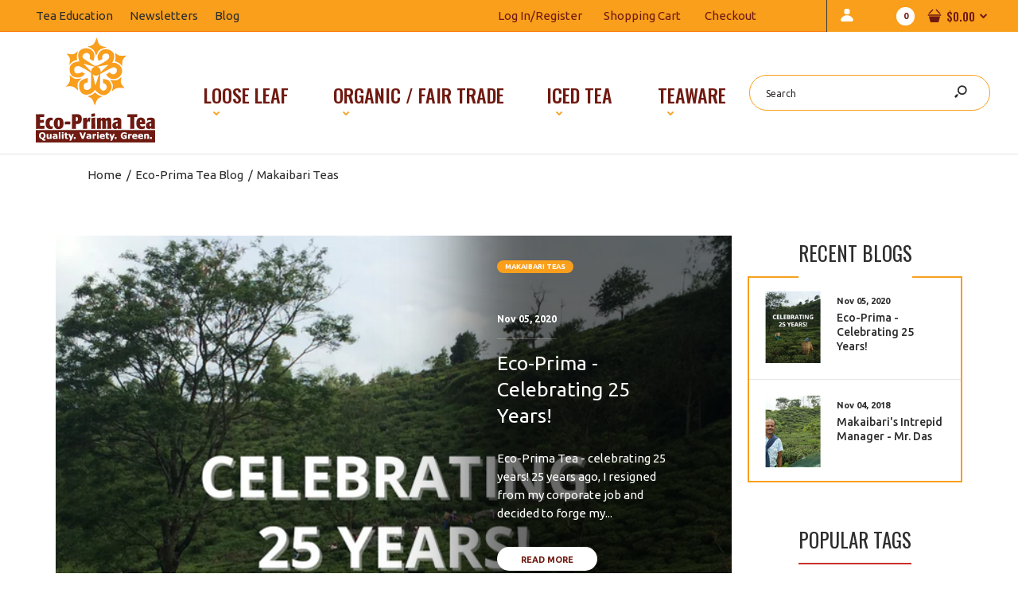

--- FILE ---
content_type: text/css
request_url: https://ecoprimatea.com/cdn/shop/t/2/assets/custom_code.scss.css?v=83562489731669876031543511624
body_size: -509
content:
.roarlookbook .hotspot{background:#d9121f!important}.custom-widget .img-wrapper{display:block;line-height:0}.advanced-grid.categories-wall>div>div.container:first-child{padding:0!important}.categories-wall .category-wall .image img{width:100%;margin-top:20px}#shopify-section-footer-center-column1,#shopify-section-footer-center-column2,#shopify-section-footer-center-column3,#shopify-section-footer-center-column4,#shopify-section-footer-center-column5{width:20%}@media (max-width: 767px){#shopify-section-footer-center-column1,#shopify-section-footer-center-column2,#shopify-section-footer-center-column3,#shopify-section-footer-center-column4,#shopify-section-footer-center-column5{width:100%}}
/*# sourceMappingURL=/cdn/shop/t/2/assets/custom_code.scss.css.map?v=83562489731669876031543511624 */


--- FILE ---
content_type: application/x-javascript
request_url: https://badgifyapp.com/api/shops_js/eco-prima.myshopify.com.js?1763839725617
body_size: 5990
content:
var badges = {"1539929530":[{"product_image_id":"1539929530","product_image_name":"1001-Organic-Assam-CTC","product_id":"1754066419781","badge_html":"                <badge role=\"img\" aria-label=\"Organic\" data-badge-id=\"171\" style=\"background: url('https:\/\/cdn.shopify.com\/s\/files\/1\/0020\/8650\/2469\/t\/2\/assets\/eco-prima.myshopify.com_1543387768.png?15664444393067452596');margin: 0% 0% 3% 1.5943312666076175%;width: 15%;height: 15%;\" alt=\"\" class=\"badgify_badge badgify_badge_bottom_left\" id=\"preview_image\">\n                                    <\/badge>\n                ","type":"custom"},{"product_image_id":"1539929530","product_image_name":"1001-Organic-Assam-CTC","product_id":"1754066419781","badge_html":"                <badge role=\"img\" aria-label=\"Organic\" data-badge-id=\"171\" style=\"background: url('https:\/\/cdn.shopify.com\/s\/files\/1\/0020\/8650\/2469\/t\/2\/assets\/eco-prima.myshopify.com_1543387768.png?15664444393067452596');margin: 0% 0% 3% 1.5943312666076175%;width: 15%;height: 15%;\" alt=\"\" class=\"badgify_badge badgify_badge_bottom_left\" id=\"preview_image\">\n                                    <\/badge>\n                ","type":"custom"}],"1757362973":[{"product_image_id":"1757362973","product_image_name":"1135-Organic_Darjeeling_Leaf","product_id":"1885871636549","badge_html":"                <badge role=\"img\" aria-label=\"Organic\" data-badge-id=\"171\" style=\"background: url('https:\/\/cdn.shopify.com\/s\/files\/1\/0020\/8650\/2469\/t\/2\/assets\/eco-prima.myshopify.com_1543387768.png?15664444393067452596');margin: 0% 0% 3% 1.5943312666076175%;width: 15%;height: 15%;\" alt=\"\" class=\"badgify_badge badgify_badge_bottom_left\" id=\"preview_image\">\n                                    <\/badge>\n                ","type":"custom"},{"product_image_id":"1757362973","product_image_name":"1135-Organic_Darjeeling_Leaf","product_id":"1885871636549","badge_html":"                <badge role=\"img\" aria-label=\"Organic\" data-badge-id=\"171\" style=\"background: url('https:\/\/cdn.shopify.com\/s\/files\/1\/0020\/8650\/2469\/t\/2\/assets\/eco-prima.myshopify.com_1543387768.png?15664444393067452596');margin: 0% 0% 3% 1.5943312666076175%;width: 15%;height: 15%;\" alt=\"\" class=\"badgify_badge badgify_badge_bottom_left\" id=\"preview_image\">\n                                    <\/badge>\n                ","type":"custom"},{"product_image_id":"1757362973","product_image_name":"1135-Organic_Darjeeling_Leaf","product_id":"9215250366696","badge_html":"                <badge role=\"img\" aria-label=\"Organic\" data-badge-id=\"171\" style=\"background: url('https:\/\/cdn.shopify.com\/s\/files\/1\/0020\/8650\/2469\/t\/2\/assets\/eco-prima.myshopify.com_1543387768.png?15664444393067452596');margin: 0% 0% 3% 1.5943312666076175%;width: 15%;height: 15%;\" alt=\"\" class=\"badgify_badge badgify_badge_bottom_left\" id=\"preview_image\">\n                                    <\/badge>\n                ","type":"custom"},{"product_image_id":"1757362973","product_image_name":"1135-Organic_Darjeeling_Leaf","product_id":"9215250366696","badge_html":"                <badge role=\"img\" aria-label=\"Organic\" data-badge-id=\"171\" style=\"background: url('https:\/\/cdn.shopify.com\/s\/files\/1\/0020\/8650\/2469\/t\/2\/assets\/eco-prima.myshopify.com_1543387768.png?15664444393067452596');margin: 0% 0% 3% 1.5943312666076175%;width: 15%;height: 15%;\" alt=\"\" class=\"badgify_badge badgify_badge_bottom_left\" id=\"preview_image\">\n                                    <\/badge>\n                ","type":"custom"}],"1542179093":[{"product_image_id":"1542179093","product_image_name":"1125-Makaibari-2nd-Flush-2017","product_id":"1885871800389","badge_html":"                <badge role=\"img\" aria-label=\"Organic\" data-badge-id=\"171\" style=\"background: url('https:\/\/cdn.shopify.com\/s\/files\/1\/0020\/8650\/2469\/t\/2\/assets\/eco-prima.myshopify.com_1543387768.png?15664444393067452596');margin: 0% 0% 3% 1.5943312666076175%;width: 15%;height: 15%;\" alt=\"\" class=\"badgify_badge badgify_badge_bottom_left\" id=\"preview_image\">\n                                    <\/badge>\n                ","type":"custom"},{"product_image_id":"1542179093","product_image_name":"1125-Makaibari-2nd-Flush-2017","product_id":"1885871800389","badge_html":"                <badge role=\"img\" aria-label=\"Organic\" data-badge-id=\"171\" style=\"background: url('https:\/\/cdn.shopify.com\/s\/files\/1\/0020\/8650\/2469\/t\/2\/assets\/eco-prima.myshopify.com_1543387768.png?15664444393067452596');margin: 0% 0% 3% 1.5943312666076175%;width: 15%;height: 15%;\" alt=\"\" class=\"badgify_badge badgify_badge_bottom_left\" id=\"preview_image\">\n                                    <\/badge>\n                ","type":"custom"}],"1722540849":[{"product_image_id":"1722540849","product_image_name":"NILGIRIAGAIN","product_id":"1885871898693","badge_html":"                <badge role=\"img\" aria-label=\"Organic\" data-badge-id=\"171\" style=\"background: url('https:\/\/cdn.shopify.com\/s\/files\/1\/0020\/8650\/2469\/t\/2\/assets\/eco-prima.myshopify.com_1543387768.png?15664444393067452596');margin: 0% 0% 3% 1.5943312666076175%;width: 15%;height: 15%;\" alt=\"\" class=\"badgify_badge badgify_badge_bottom_left\" id=\"preview_image\">\n                                    <\/badge>\n                ","type":"custom"},{"product_image_id":"1722540849","product_image_name":"NILGIRIAGAIN","product_id":"1885871898693","badge_html":"                <badge role=\"img\" aria-label=\"Organic\" data-badge-id=\"171\" style=\"background: url('https:\/\/cdn.shopify.com\/s\/files\/1\/0020\/8650\/2469\/t\/2\/assets\/eco-prima.myshopify.com_1543387768.png?15664444393067452596');margin: 0% 0% 3% 1.5943312666076175%;width: 15%;height: 15%;\" alt=\"\" class=\"badgify_badge badgify_badge_bottom_left\" id=\"preview_image\">\n                                    <\/badge>\n                ","type":"custom"}],"1543042310":[{"product_image_id":"1543042310","product_image_name":"1600-Ancient-Forest-Yunnan","product_id":"1885872095301","badge_html":"                <badge role=\"img\" aria-label=\"Organic\" data-badge-id=\"171\" style=\"background: url('https:\/\/cdn.shopify.com\/s\/files\/1\/0020\/8650\/2469\/t\/2\/assets\/eco-prima.myshopify.com_1543387768.png?15664444393067452596');margin: 0% 0% 3% 1.5943312666076175%;width: 15%;height: 15%;\" alt=\"\" class=\"badgify_badge badgify_badge_bottom_left\" id=\"preview_image\">\n                                    <\/badge>\n                ","type":"custom"},{"product_image_id":"1543042310","product_image_name":"1600-Ancient-Forest-Yunnan","product_id":"1885872095301","badge_html":"                <badge role=\"img\" aria-label=\"Organic\" data-badge-id=\"171\" style=\"background: url('https:\/\/cdn.shopify.com\/s\/files\/1\/0020\/8650\/2469\/t\/2\/assets\/eco-prima.myshopify.com_1543387768.png?15664444393067452596');margin: 0% 0% 3% 1.5943312666076175%;width: 15%;height: 15%;\" alt=\"\" class=\"badgify_badge badgify_badge_bottom_left\" id=\"preview_image\">\n                                    <\/badge>\n                ","type":"custom"}],"1543043102":[{"product_image_id":"1543043102","product_image_name":"1601-Golden-Halo","product_id":"1885872160837","badge_html":"                <badge role=\"img\" aria-label=\"Organic\" data-badge-id=\"171\" style=\"background: url('https:\/\/cdn.shopify.com\/s\/files\/1\/0020\/8650\/2469\/t\/2\/assets\/eco-prima.myshopify.com_1543387768.png?15664444393067452596');margin: 0% 0% 3% 1.5943312666076175%;width: 15%;height: 15%;\" alt=\"\" class=\"badgify_badge badgify_badge_bottom_left\" id=\"preview_image\">\n                                    <\/badge>\n                ","type":"custom"},{"product_image_id":"1543043102","product_image_name":"1601-Golden-Halo","product_id":"1885872160837","badge_html":"                <badge role=\"img\" aria-label=\"Organic\" data-badge-id=\"171\" style=\"background: url('https:\/\/cdn.shopify.com\/s\/files\/1\/0020\/8650\/2469\/t\/2\/assets\/eco-prima.myshopify.com_1543387768.png?15664444393067452596');margin: 0% 0% 3% 1.5943312666076175%;width: 15%;height: 15%;\" alt=\"\" class=\"badgify_badge badgify_badge_bottom_left\" id=\"preview_image\">\n                                    <\/badge>\n                ","type":"custom"}],"1542188845":[{"product_image_id":"1542188845","product_image_name":"1655-Organic-Keemun","product_id":"1885872259141","badge_html":"                <badge role=\"img\" aria-label=\"Organic\" data-badge-id=\"171\" style=\"background: url('https:\/\/cdn.shopify.com\/s\/files\/1\/0020\/8650\/2469\/t\/2\/assets\/eco-prima.myshopify.com_1543387768.png?15664444393067452596');margin: 0% 0% 3% 1.5943312666076175%;width: 15%;height: 15%;\" alt=\"\" class=\"badgify_badge badgify_badge_bottom_left\" id=\"preview_image\">\n                                    <\/badge>\n                ","type":"custom"},{"product_image_id":"1542188845","product_image_name":"1655-Organic-Keemun","product_id":"1885872259141","badge_html":"                <badge role=\"img\" aria-label=\"Organic\" data-badge-id=\"171\" style=\"background: url('https:\/\/cdn.shopify.com\/s\/files\/1\/0020\/8650\/2469\/t\/2\/assets\/eco-prima.myshopify.com_1543387768.png?15664444393067452596');margin: 0% 0% 3% 1.5943312666076175%;width: 15%;height: 15%;\" alt=\"\" class=\"badgify_badge badgify_badge_bottom_left\" id=\"preview_image\">\n                                    <\/badge>\n                ","type":"custom"}],"1732299200":[{"product_image_id":"1732299200","product_image_name":"ORGANIC_GUNPOWDER_NOV_24","product_id":"1885872390213","badge_html":"                <badge role=\"img\" aria-label=\"Organic\" data-badge-id=\"171\" style=\"background: url('https:\/\/cdn.shopify.com\/s\/files\/1\/0020\/8650\/2469\/t\/2\/assets\/eco-prima.myshopify.com_1543387768.png?15664444393067452596');margin: 0% 0% 3% 1.5943312666076175%;width: 15%;height: 15%;\" alt=\"\" class=\"badgify_badge badgify_badge_bottom_left\" id=\"preview_image\">\n                                    <\/badge>\n                ","type":"custom"},{"product_image_id":"1732299200","product_image_name":"ORGANIC_GUNPOWDER_NOV_24","product_id":"1885872390213","badge_html":"                <badge role=\"img\" aria-label=\"Organic\" data-badge-id=\"171\" style=\"background: url('https:\/\/cdn.shopify.com\/s\/files\/1\/0020\/8650\/2469\/t\/2\/assets\/eco-prima.myshopify.com_1543387768.png?15664444393067452596');margin: 0% 0% 3% 1.5943312666076175%;width: 15%;height: 15%;\" alt=\"\" class=\"badgify_badge badgify_badge_bottom_left\" id=\"preview_image\">\n                                    <\/badge>\n                ","type":"custom"}],"1542179676":[{"product_image_id":"1542179676","product_image_name":"2201-Makaibari-Green-Regular","product_id":"1885872750661","badge_html":"                <badge role=\"img\" aria-label=\"Organic\" data-badge-id=\"171\" style=\"background: url('https:\/\/cdn.shopify.com\/s\/files\/1\/0020\/8650\/2469\/t\/2\/assets\/eco-prima.myshopify.com_1543387768.png?15664444393067452596');margin: 0% 0% 3% 1.5943312666076175%;width: 15%;height: 15%;\" alt=\"\" class=\"badgify_badge badgify_badge_bottom_left\" id=\"preview_image\">\n                                    <\/badge>\n                ","type":"custom"},{"product_image_id":"1542179676","product_image_name":"2201-Makaibari-Green-Regular","product_id":"1885872750661","badge_html":"                <badge role=\"img\" aria-label=\"Organic\" data-badge-id=\"171\" style=\"background: url('https:\/\/cdn.shopify.com\/s\/files\/1\/0020\/8650\/2469\/t\/2\/assets\/eco-prima.myshopify.com_1543387768.png?15664444393067452596');margin: 0% 0% 3% 1.5943312666076175%;width: 15%;height: 15%;\" alt=\"\" class=\"badgify_badge badgify_badge_bottom_left\" id=\"preview_image\">\n                                    <\/badge>\n                ","type":"custom"}],"1727892433":[{"product_image_id":"1727892433","product_image_name":"IMG_5280","product_id":"1885872783429","badge_html":"                <badge role=\"img\" aria-label=\"Organic\" data-badge-id=\"171\" style=\"background: url('https:\/\/cdn.shopify.com\/s\/files\/1\/0020\/8650\/2469\/t\/2\/assets\/eco-prima.myshopify.com_1543387768.png?15664444393067452596');margin: 0% 0% 3% 1.5943312666076175%;width: 15%;height: 15%;\" alt=\"\" class=\"badgify_badge badgify_badge_bottom_left\" id=\"preview_image\">\n                                    <\/badge>\n                ","type":"custom"},{"product_image_id":"1727892433","product_image_name":"IMG_5280","product_id":"1885872783429","badge_html":"                <badge role=\"img\" aria-label=\"Organic\" data-badge-id=\"171\" style=\"background: url('https:\/\/cdn.shopify.com\/s\/files\/1\/0020\/8650\/2469\/t\/2\/assets\/eco-prima.myshopify.com_1543387768.png?15664444393067452596');margin: 0% 0% 3% 1.5943312666076175%;width: 15%;height: 15%;\" alt=\"\" class=\"badgify_badge badgify_badge_bottom_left\" id=\"preview_image\">\n                                    <\/badge>\n                ","type":"custom"},{"product_image_id":"1727892433","product_image_name":"IMG_5280","product_id":"1885872783429","badge_html":"                <badge role=\"img\" aria-label=\"Organic\" data-badge-id=\"171\" style=\"background: url('https:\/\/cdn.shopify.com\/s\/files\/1\/0020\/8650\/2469\/t\/2\/assets\/eco-prima.myshopify.com_1543387768.png?15664444393067452596');margin: 0% 0% 3% 1.5943312666076175%;width: 15%;height: 15%;\" alt=\"\" class=\"badgify_badge badgify_badge_bottom_left\" id=\"preview_image\">\n                                    <\/badge>\n                ","type":"custom"},{"product_image_id":"1727892433","product_image_name":"IMG_5280","product_id":"1885872783429","badge_html":"                <badge role=\"img\" aria-label=\"Organic\" data-badge-id=\"171\" style=\"background: url('https:\/\/cdn.shopify.com\/s\/files\/1\/0020\/8650\/2469\/t\/2\/assets\/eco-prima.myshopify.com_1543387768.png?15664444393067452596');margin: 0% 0% 3% 1.5943312666076175%;width: 15%;height: 15%;\" alt=\"\" class=\"badgify_badge badgify_badge_bottom_left\" id=\"preview_image\">\n                                    <\/badge>\n                ","type":"custom"}],"1543257989":[{"product_image_id":"1543257989","product_image_name":"IMG_4823_002","product_id":"1885872816197","badge_html":"                <badge role=\"img\" aria-label=\"Organic\" data-badge-id=\"171\" style=\"background: url('https:\/\/cdn.shopify.com\/s\/files\/1\/0020\/8650\/2469\/t\/2\/assets\/eco-prima.myshopify.com_1543387768.png?15664444393067452596');margin: 0% 0% 3% 1.5943312666076175%;width: 15%;height: 15%;\" alt=\"\" class=\"badgify_badge badgify_badge_bottom_left\" id=\"preview_image\">\n                                    <\/badge>\n                ","type":"custom"},{"product_image_id":"1543257989","product_image_name":"IMG_4823_002","product_id":"1885872816197","badge_html":"                <badge role=\"img\" aria-label=\"Organic\" data-badge-id=\"171\" style=\"background: url('https:\/\/cdn.shopify.com\/s\/files\/1\/0020\/8650\/2469\/t\/2\/assets\/eco-prima.myshopify.com_1543387768.png?15664444393067452596');margin: 0% 0% 3% 1.5943312666076175%;width: 15%;height: 15%;\" alt=\"\" class=\"badgify_badge badgify_badge_bottom_left\" id=\"preview_image\">\n                                    <\/badge>\n                ","type":"custom"}],"1542181060":[{"product_image_id":"1542181060","product_image_name":"2700-Makaibari-Oolong","product_id":"1885872914501","badge_html":"                <badge role=\"img\" aria-label=\"Organic\" data-badge-id=\"171\" style=\"background: url('https:\/\/cdn.shopify.com\/s\/files\/1\/0020\/8650\/2469\/t\/2\/assets\/eco-prima.myshopify.com_1543387768.png?15664444393067452596');margin: 0% 0% 3% 1.5943312666076175%;width: 15%;height: 15%;\" alt=\"\" class=\"badgify_badge badgify_badge_bottom_left\" id=\"preview_image\">\n                                    <\/badge>\n                                <badge role=\"img\" aria-label=\"Fair Trade Logo\" data-badge-id=\"172\" style=\"background: url('https:\/\/cdn.shopify.com\/s\/files\/1\/0020\/8650\/2469\/t\/2\/assets\/eco-prima.myshopify.com_1542175570.gif?7525669373289167709');margin: 0% 1% 3% 0%;width: 10%;height: 20%;\" alt=\"\" class=\"badgify_badge badgify_badge_bottom_right\" id=\"preview_image\">\n                                    <\/badge>\n                ","type":"global"},{"product_image_id":"1542181060","product_image_name":"2700-Makaibari-Oolong","product_id":"1885872914501","badge_html":"                <badge role=\"img\" aria-label=\"Organic\" data-badge-id=\"171\" style=\"background: url('https:\/\/cdn.shopify.com\/s\/files\/1\/0020\/8650\/2469\/t\/2\/assets\/eco-prima.myshopify.com_1543387768.png?15664444393067452596');margin: 0% 0% 3% 1.5943312666076175%;width: 15%;height: 15%;\" alt=\"\" class=\"badgify_badge badgify_badge_bottom_left\" id=\"preview_image\">\n                                    <\/badge>\n                                <badge role=\"img\" aria-label=\"Fair Trade Logo\" data-badge-id=\"172\" style=\"background: url('https:\/\/cdn.shopify.com\/s\/files\/1\/0020\/8650\/2469\/t\/2\/assets\/eco-prima.myshopify.com_1542175570.gif?7525669373289167709');margin: 0% 1% 3% 0%;width: 10%;height: 20%;\" alt=\"\" class=\"badgify_badge badgify_badge_bottom_right\" id=\"preview_image\">\n                                    <\/badge>\n                ","type":"global"}],"1737665431":[{"product_image_id":"1737665431","product_image_name":"NEW_ORG_JASMINE_JAN_2025","product_id":"1885873012805","badge_html":"                <badge role=\"img\" aria-label=\"Organic\" data-badge-id=\"171\" style=\"background: url('https:\/\/cdn.shopify.com\/s\/files\/1\/0020\/8650\/2469\/t\/2\/assets\/eco-prima.myshopify.com_1543387768.png?15664444393067452596');margin: 0% 0% 3% 1.5943312666076175%;width: 15%;height: 15%;\" alt=\"\" class=\"badgify_badge badgify_badge_bottom_left\" id=\"preview_image\">\n                                    <\/badge>\n                ","type":"custom"},{"product_image_id":"1737665431","product_image_name":"NEW_ORG_JASMINE_JAN_2025","product_id":"1885873012805","badge_html":"                <badge role=\"img\" aria-label=\"Organic\" data-badge-id=\"171\" style=\"background: url('https:\/\/cdn.shopify.com\/s\/files\/1\/0020\/8650\/2469\/t\/2\/assets\/eco-prima.myshopify.com_1543387768.png?15664444393067452596');margin: 0% 0% 3% 1.5943312666076175%;width: 15%;height: 15%;\" alt=\"\" class=\"badgify_badge badgify_badge_bottom_left\" id=\"preview_image\">\n                                    <\/badge>\n                ","type":"custom"}],"1542183453":[{"product_image_id":"1542183453","product_image_name":"5004-Organic-Breakfast","product_id":"1885873078341","badge_html":"                <badge role=\"img\" aria-label=\"Organic\" data-badge-id=\"171\" style=\"background: url('https:\/\/cdn.shopify.com\/s\/files\/1\/0020\/8650\/2469\/t\/2\/assets\/eco-prima.myshopify.com_1543387768.png?15664444393067452596');margin: 0% 0% 3% 1.5943312666076175%;width: 15%;height: 15%;\" alt=\"\" class=\"badgify_badge badgify_badge_bottom_left\" id=\"preview_image\">\n                                    <\/badge>\n                                <badge role=\"img\" aria-label=\"Fair Trade Logo\" data-badge-id=\"172\" style=\"background: url('https:\/\/cdn.shopify.com\/s\/files\/1\/0020\/8650\/2469\/t\/2\/assets\/eco-prima.myshopify.com_1542175570.gif?7525669373289167709');margin: 0% 1% 3% 0%;width: 10%;height: 20%;\" alt=\"\" class=\"badgify_badge badgify_badge_bottom_right\" id=\"preview_image\">\n                                    <\/badge>\n                ","type":"global"},{"product_image_id":"1542183453","product_image_name":"5004-Organic-Breakfast","product_id":"1885873078341","badge_html":"                <badge role=\"img\" aria-label=\"Organic\" data-badge-id=\"171\" style=\"background: url('https:\/\/cdn.shopify.com\/s\/files\/1\/0020\/8650\/2469\/t\/2\/assets\/eco-prima.myshopify.com_1543387768.png?15664444393067452596');margin: 0% 0% 3% 1.5943312666076175%;width: 15%;height: 15%;\" alt=\"\" class=\"badgify_badge badgify_badge_bottom_left\" id=\"preview_image\">\n                                    <\/badge>\n                                <badge role=\"img\" aria-label=\"Fair Trade Logo\" data-badge-id=\"172\" style=\"background: url('https:\/\/cdn.shopify.com\/s\/files\/1\/0020\/8650\/2469\/t\/2\/assets\/eco-prima.myshopify.com_1542175570.gif?7525669373289167709');margin: 0% 1% 3% 0%;width: 10%;height: 20%;\" alt=\"\" class=\"badgify_badge badgify_badge_bottom_right\" id=\"preview_image\">\n                                    <\/badge>\n                ","type":"global"}],"1550686087":[{"product_image_id":"1550686087","product_image_name":"IMG_4923","product_id":"1885873111109","badge_html":"                <badge role=\"img\" aria-label=\"Organic\" data-badge-id=\"171\" style=\"background: url('https:\/\/cdn.shopify.com\/s\/files\/1\/0020\/8650\/2469\/t\/2\/assets\/eco-prima.myshopify.com_1543387768.png?15664444393067452596');margin: 0% 0% 3% 1.5943312666076175%;width: 15%;height: 15%;\" alt=\"\" class=\"badgify_badge badgify_badge_bottom_left\" id=\"preview_image\">\n                                    <\/badge>\n                ","type":"custom"},{"product_image_id":"1550686087","product_image_name":"IMG_4923","product_id":"1885873111109","badge_html":"                <badge role=\"img\" aria-label=\"Organic\" data-badge-id=\"171\" style=\"background: url('https:\/\/cdn.shopify.com\/s\/files\/1\/0020\/8650\/2469\/t\/2\/assets\/eco-prima.myshopify.com_1543387768.png?15664444393067452596');margin: 0% 0% 3% 1.5943312666076175%;width: 15%;height: 15%;\" alt=\"\" class=\"badgify_badge badgify_badge_bottom_left\" id=\"preview_image\">\n                                    <\/badge>\n                ","type":"custom"}],"1542182156":[{"product_image_id":"1542182156","product_image_name":"5104-Organic-Afternoon","product_id":"1885873209413","badge_html":"                <badge role=\"img\" aria-label=\"Organic\" data-badge-id=\"171\" style=\"background: url('https:\/\/cdn.shopify.com\/s\/files\/1\/0020\/8650\/2469\/t\/2\/assets\/eco-prima.myshopify.com_1543387768.png?15664444393067452596');margin: 0% 0% 3% 1.5943312666076175%;width: 15%;height: 15%;\" alt=\"\" class=\"badgify_badge badgify_badge_bottom_left\" id=\"preview_image\">\n                                    <\/badge>\n                ","type":"custom"},{"product_image_id":"1542182156","product_image_name":"5104-Organic-Afternoon","product_id":"1885873209413","badge_html":"                <badge role=\"img\" aria-label=\"Organic\" data-badge-id=\"171\" style=\"background: url('https:\/\/cdn.shopify.com\/s\/files\/1\/0020\/8650\/2469\/t\/2\/assets\/eco-prima.myshopify.com_1543387768.png?15664444393067452596');margin: 0% 0% 3% 1.5943312666076175%;width: 15%;height: 15%;\" alt=\"\" class=\"badgify_badge badgify_badge_bottom_left\" id=\"preview_image\">\n                                    <\/badge>\n                ","type":"custom"}],"1542186468":[{"product_image_id":"1542186468","product_image_name":"4108-Organic-Earl-Grey","product_id":"1885873307717","badge_html":"                <badge role=\"img\" aria-label=\"Organic\" data-badge-id=\"171\" style=\"background: url('https:\/\/cdn.shopify.com\/s\/files\/1\/0020\/8650\/2469\/t\/2\/assets\/eco-prima.myshopify.com_1543387768.png?15664444393067452596');margin: 0% 0% 3% 1.5943312666076175%;width: 15%;height: 15%;\" alt=\"\" class=\"badgify_badge badgify_badge_bottom_left\" id=\"preview_image\">\n                                    <\/badge>\n                ","type":"custom"},{"product_image_id":"1542186468","product_image_name":"4108-Organic-Earl-Grey","product_id":"1885873307717","badge_html":"                <badge role=\"img\" aria-label=\"Organic\" data-badge-id=\"171\" style=\"background: url('https:\/\/cdn.shopify.com\/s\/files\/1\/0020\/8650\/2469\/t\/2\/assets\/eco-prima.myshopify.com_1543387768.png?15664444393067452596');margin: 0% 0% 3% 1.5943312666076175%;width: 15%;height: 15%;\" alt=\"\" class=\"badgify_badge badgify_badge_bottom_left\" id=\"preview_image\">\n                                    <\/badge>\n                ","type":"custom"}],"1542186752":[{"product_image_id":"1542186752","product_image_name":"4108-Organic-Earl-Grey_62d85026-c276-46fc-8b93-058cbb80130c","product_id":"1885873406021","badge_html":"                <badge role=\"img\" aria-label=\"Organic\" data-badge-id=\"171\" style=\"background: url('https:\/\/cdn.shopify.com\/s\/files\/1\/0020\/8650\/2469\/t\/2\/assets\/eco-prima.myshopify.com_1543387768.png?15664444393067452596');margin: 0% 0% 3% 1.5943312666076175%;width: 15%;height: 15%;\" alt=\"\" class=\"badgify_badge badgify_badge_bottom_left\" id=\"preview_image\">\n                                    <\/badge>\n                ","type":"custom"},{"product_image_id":"1542186752","product_image_name":"4108-Organic-Earl-Grey_62d85026-c276-46fc-8b93-058cbb80130c","product_id":"1885873406021","badge_html":"                <badge role=\"img\" aria-label=\"Organic\" data-badge-id=\"171\" style=\"background: url('https:\/\/cdn.shopify.com\/s\/files\/1\/0020\/8650\/2469\/t\/2\/assets\/eco-prima.myshopify.com_1543387768.png?15664444393067452596');margin: 0% 0% 3% 1.5943312666076175%;width: 15%;height: 15%;\" alt=\"\" class=\"badgify_badge badgify_badge_bottom_left\" id=\"preview_image\">\n                                    <\/badge>\n                ","type":"custom"}],"1542183680":[{"product_image_id":"1542183680","product_image_name":"6220-Organic-Chai","product_id":"1885873438789","badge_html":"                <badge role=\"img\" aria-label=\"Organic\" data-badge-id=\"171\" style=\"background: url('https:\/\/cdn.shopify.com\/s\/files\/1\/0020\/8650\/2469\/t\/2\/assets\/eco-prima.myshopify.com_1543387768.png?15664444393067452596');margin: 0% 0% 3% 1.5943312666076175%;width: 15%;height: 15%;\" alt=\"\" class=\"badgify_badge badgify_badge_bottom_left\" id=\"preview_image\">\n                                    <\/badge>\n                ","type":"custom"},{"product_image_id":"1542183680","product_image_name":"6220-Organic-Chai","product_id":"1885873438789","badge_html":"                <badge role=\"img\" aria-label=\"Organic\" data-badge-id=\"171\" style=\"background: url('https:\/\/cdn.shopify.com\/s\/files\/1\/0020\/8650\/2469\/t\/2\/assets\/eco-prima.myshopify.com_1543387768.png?15664444393067452596');margin: 0% 0% 3% 1.5943312666076175%;width: 15%;height: 15%;\" alt=\"\" class=\"badgify_badge badgify_badge_bottom_left\" id=\"preview_image\">\n                                    <\/badge>\n                ","type":"custom"}],"1542191657":[{"product_image_id":"1542191657","product_image_name":"6221-Organic-Temple-Chai","product_id":"1885873537093","badge_html":"                <badge role=\"img\" aria-label=\"Organic\" data-badge-id=\"171\" style=\"background: url('https:\/\/cdn.shopify.com\/s\/files\/1\/0020\/8650\/2469\/t\/2\/assets\/eco-prima.myshopify.com_1543387768.png?15664444393067452596');margin: 0% 0% 3% 1.5943312666076175%;width: 15%;height: 15%;\" alt=\"\" class=\"badgify_badge badgify_badge_bottom_left\" id=\"preview_image\">\n                                    <\/badge>\n                ","type":"custom"},{"product_image_id":"1542191657","product_image_name":"6221-Organic-Temple-Chai","product_id":"1885873537093","badge_html":"                <badge role=\"img\" aria-label=\"Organic\" data-badge-id=\"171\" style=\"background: url('https:\/\/cdn.shopify.com\/s\/files\/1\/0020\/8650\/2469\/t\/2\/assets\/eco-prima.myshopify.com_1543387768.png?15664444393067452596');margin: 0% 0% 3% 1.5943312666076175%;width: 15%;height: 15%;\" alt=\"\" class=\"badgify_badge badgify_badge_bottom_left\" id=\"preview_image\">\n                                    <\/badge>\n                ","type":"custom"}],"1542188399":[{"product_image_id":"1542188399","product_image_name":"7520-Organic-Herbal-Chai","product_id":"1885873569861","badge_html":"                <badge role=\"img\" aria-label=\"Organic\" data-badge-id=\"171\" style=\"background: url('https:\/\/cdn.shopify.com\/s\/files\/1\/0020\/8650\/2469\/t\/2\/assets\/eco-prima.myshopify.com_1543387768.png?15664444393067452596');margin: 0% 0% 3% 1.5943312666076175%;width: 15%;height: 15%;\" alt=\"\" class=\"badgify_badge badgify_badge_bottom_left\" id=\"preview_image\">\n                                    <\/badge>\n                ","type":"custom"},{"product_image_id":"1542188399","product_image_name":"7520-Organic-Herbal-Chai","product_id":"1885873569861","badge_html":"                <badge role=\"img\" aria-label=\"Organic\" data-badge-id=\"171\" style=\"background: url('https:\/\/cdn.shopify.com\/s\/files\/1\/0020\/8650\/2469\/t\/2\/assets\/eco-prima.myshopify.com_1543387768.png?15664444393067452596');margin: 0% 0% 3% 1.5943312666076175%;width: 15%;height: 15%;\" alt=\"\" class=\"badgify_badge badgify_badge_bottom_left\" id=\"preview_image\">\n                                    <\/badge>\n                ","type":"custom"}],"1542190179":[{"product_image_id":"1542190179","product_image_name":"6026-Organic-Raspberry","product_id":"1885873700933","badge_html":"                <badge role=\"img\" aria-label=\"Organic\" data-badge-id=\"171\" style=\"background: url('https:\/\/cdn.shopify.com\/s\/files\/1\/0020\/8650\/2469\/t\/2\/assets\/eco-prima.myshopify.com_1543387768.png?15664444393067452596');margin: 0% 0% 3% 1.5943312666076175%;width: 15%;height: 15%;\" alt=\"\" class=\"badgify_badge badgify_badge_bottom_left\" id=\"preview_image\">\n                                    <\/badge>\n                ","type":"custom"},{"product_image_id":"1542190179","product_image_name":"6026-Organic-Raspberry","product_id":"1885873700933","badge_html":"                <badge role=\"img\" aria-label=\"Organic\" data-badge-id=\"171\" style=\"background: url('https:\/\/cdn.shopify.com\/s\/files\/1\/0020\/8650\/2469\/t\/2\/assets\/eco-prima.myshopify.com_1543387768.png?15664444393067452596');margin: 0% 0% 3% 1.5943312666076175%;width: 15%;height: 15%;\" alt=\"\" class=\"badgify_badge badgify_badge_bottom_left\" id=\"preview_image\">\n                                    <\/badge>\n                ","type":"custom"}],"1542182956":[{"product_image_id":"1542182956","product_image_name":"6032-Organic-Blackberry","product_id":"1885874946117","badge_html":"                <badge role=\"img\" aria-label=\"Organic\" data-badge-id=\"171\" style=\"background: url('https:\/\/cdn.shopify.com\/s\/files\/1\/0020\/8650\/2469\/t\/2\/assets\/eco-prima.myshopify.com_1543387768.png?15664444393067452596');margin: 0% 0% 3% 1.5943312666076175%;width: 15%;height: 15%;\" alt=\"\" class=\"badgify_badge badgify_badge_bottom_left\" id=\"preview_image\">\n                                    <\/badge>\n                ","type":"custom"},{"product_image_id":"1542182956","product_image_name":"6032-Organic-Blackberry","product_id":"1885874946117","badge_html":"                <badge role=\"img\" aria-label=\"Organic\" data-badge-id=\"171\" style=\"background: url('https:\/\/cdn.shopify.com\/s\/files\/1\/0020\/8650\/2469\/t\/2\/assets\/eco-prima.myshopify.com_1543387768.png?15664444393067452596');margin: 0% 0% 3% 1.5943312666076175%;width: 15%;height: 15%;\" alt=\"\" class=\"badgify_badge badgify_badge_bottom_left\" id=\"preview_image\">\n                                    <\/badge>\n                ","type":"custom"}],"1542185532":[{"product_image_id":"1542185532","product_image_name":"6034-Organic-Coconut","product_id":"1885875109957","badge_html":"                <badge role=\"img\" aria-label=\"Organic\" data-badge-id=\"171\" style=\"background: url('https:\/\/cdn.shopify.com\/s\/files\/1\/0020\/8650\/2469\/t\/2\/assets\/eco-prima.myshopify.com_1543387768.png?15664444393067452596');margin: 0% 0% 3% 1.5943312666076175%;width: 15%;height: 15%;\" alt=\"\" class=\"badgify_badge badgify_badge_bottom_left\" id=\"preview_image\">\n                                    <\/badge>\n                ","type":"custom"},{"product_image_id":"1542185532","product_image_name":"6034-Organic-Coconut","product_id":"1885875109957","badge_html":"                <badge role=\"img\" aria-label=\"Organic\" data-badge-id=\"171\" style=\"background: url('https:\/\/cdn.shopify.com\/s\/files\/1\/0020\/8650\/2469\/t\/2\/assets\/eco-prima.myshopify.com_1543387768.png?15664444393067452596');margin: 0% 0% 3% 1.5943312666076175%;width: 15%;height: 15%;\" alt=\"\" class=\"badgify_badge badgify_badge_bottom_left\" id=\"preview_image\">\n                                    <\/badge>\n                ","type":"custom"}],"1542187467":[{"product_image_id":"1542187467","product_image_name":"6035-Organic-Ginger","product_id":"1885875208261","badge_html":"                <badge role=\"img\" aria-label=\"Organic\" data-badge-id=\"171\" style=\"background: url('https:\/\/cdn.shopify.com\/s\/files\/1\/0020\/8650\/2469\/t\/2\/assets\/eco-prima.myshopify.com_1543387768.png?15664444393067452596');margin: 0% 0% 3% 1.5943312666076175%;width: 15%;height: 15%;\" alt=\"\" class=\"badgify_badge badgify_badge_bottom_left\" id=\"preview_image\">\n                                    <\/badge>\n                ","type":"custom"},{"product_image_id":"1542187467","product_image_name":"6035-Organic-Ginger","product_id":"1885875208261","badge_html":"                <badge role=\"img\" aria-label=\"Organic\" data-badge-id=\"171\" style=\"background: url('https:\/\/cdn.shopify.com\/s\/files\/1\/0020\/8650\/2469\/t\/2\/assets\/eco-prima.myshopify.com_1543387768.png?15664444393067452596');margin: 0% 0% 3% 1.5943312666076175%;width: 15%;height: 15%;\" alt=\"\" class=\"badgify_badge badgify_badge_bottom_left\" id=\"preview_image\">\n                                    <\/badge>\n                ","type":"custom"}],"1542189066":[{"product_image_id":"1542189066","product_image_name":"6036-Organic-Mango","product_id":"1885875241029","badge_html":"                <badge role=\"img\" aria-label=\"Organic\" data-badge-id=\"171\" style=\"background: url('https:\/\/cdn.shopify.com\/s\/files\/1\/0020\/8650\/2469\/t\/2\/assets\/eco-prima.myshopify.com_1543387768.png?15664444393067452596');margin: 0% 0% 3% 1.5943312666076175%;width: 15%;height: 15%;\" alt=\"\" class=\"badgify_badge badgify_badge_bottom_left\" id=\"preview_image\">\n                                    <\/badge>\n                ","type":"custom"},{"product_image_id":"1542189066","product_image_name":"6036-Organic-Mango","product_id":"1885875241029","badge_html":"                <badge role=\"img\" aria-label=\"Organic\" data-badge-id=\"171\" style=\"background: url('https:\/\/cdn.shopify.com\/s\/files\/1\/0020\/8650\/2469\/t\/2\/assets\/eco-prima.myshopify.com_1543387768.png?15664444393067452596');margin: 0% 0% 3% 1.5943312666076175%;width: 15%;height: 15%;\" alt=\"\" class=\"badgify_badge badgify_badge_bottom_left\" id=\"preview_image\">\n                                    <\/badge>\n                ","type":"custom"}],"1543045027":[{"product_image_id":"1543045027","product_image_name":"6038-Organic-Orange-Spice","product_id":"1885875404869","badge_html":"                <badge role=\"img\" aria-label=\"Organic\" data-badge-id=\"171\" style=\"background: url('https:\/\/cdn.shopify.com\/s\/files\/1\/0020\/8650\/2469\/t\/2\/assets\/eco-prima.myshopify.com_1543387768.png?15664444393067452596');margin: 0% 0% 3% 1.5943312666076175%;width: 15%;height: 15%;\" alt=\"\" class=\"badgify_badge badgify_badge_bottom_left\" id=\"preview_image\">\n                                    <\/badge>\n                ","type":"custom"},{"product_image_id":"1543045027","product_image_name":"6038-Organic-Orange-Spice","product_id":"1885875404869","badge_html":"                <badge role=\"img\" aria-label=\"Organic\" data-badge-id=\"171\" style=\"background: url('https:\/\/cdn.shopify.com\/s\/files\/1\/0020\/8650\/2469\/t\/2\/assets\/eco-prima.myshopify.com_1543387768.png?15664444393067452596');margin: 0% 0% 3% 1.5943312666076175%;width: 15%;height: 15%;\" alt=\"\" class=\"badgify_badge badgify_badge_bottom_left\" id=\"preview_image\">\n                                    <\/badge>\n                ","type":"custom"}],"1542189942":[{"product_image_id":"1542189942","product_image_name":"6040-Organic-Peach","product_id":"1885875470405","badge_html":"                <badge role=\"img\" aria-label=\"Organic\" data-badge-id=\"171\" style=\"background: url('https:\/\/cdn.shopify.com\/s\/files\/1\/0020\/8650\/2469\/t\/2\/assets\/eco-prima.myshopify.com_1543387768.png?15664444393067452596');margin: 0% 0% 3% 1.5943312666076175%;width: 15%;height: 15%;\" alt=\"\" class=\"badgify_badge badgify_badge_bottom_left\" id=\"preview_image\">\n                                    <\/badge>\n                ","type":"custom"},{"product_image_id":"1542189942","product_image_name":"6040-Organic-Peach","product_id":"1885875470405","badge_html":"                <badge role=\"img\" aria-label=\"Organic\" data-badge-id=\"171\" style=\"background: url('https:\/\/cdn.shopify.com\/s\/files\/1\/0020\/8650\/2469\/t\/2\/assets\/eco-prima.myshopify.com_1543387768.png?15664444393067452596');margin: 0% 0% 3% 1.5943312666076175%;width: 15%;height: 15%;\" alt=\"\" class=\"badgify_badge badgify_badge_bottom_left\" id=\"preview_image\">\n                                    <\/badge>\n                ","type":"custom"}],"1542191841":[{"product_image_id":"1542191841","product_image_name":"6041-Organic-Vanilla","product_id":"1885875503173","badge_html":"                <badge role=\"img\" aria-label=\"Organic\" data-badge-id=\"171\" style=\"background: url('https:\/\/cdn.shopify.com\/s\/files\/1\/0020\/8650\/2469\/t\/2\/assets\/eco-prima.myshopify.com_1543387768.png?15664444393067452596');margin: 0% 0% 3% 1.5943312666076175%;width: 15%;height: 15%;\" alt=\"\" class=\"badgify_badge badgify_badge_bottom_left\" id=\"preview_image\">\n                                    <\/badge>\n                ","type":"custom"},{"product_image_id":"1542191841","product_image_name":"6041-Organic-Vanilla","product_id":"1885875503173","badge_html":"                <badge role=\"img\" aria-label=\"Organic\" data-badge-id=\"171\" style=\"background: url('https:\/\/cdn.shopify.com\/s\/files\/1\/0020\/8650\/2469\/t\/2\/assets\/eco-prima.myshopify.com_1543387768.png?15664444393067452596');margin: 0% 0% 3% 1.5943312666076175%;width: 15%;height: 15%;\" alt=\"\" class=\"badgify_badge badgify_badge_bottom_left\" id=\"preview_image\">\n                                    <\/badge>\n                ","type":"custom"}],"1542187649":[{"product_image_id":"1542187649","product_image_name":"6054---Organic-Orange-Peach","product_id":"1885875601477","badge_html":"                <badge role=\"img\" aria-label=\"Organic\" data-badge-id=\"171\" style=\"background: url('https:\/\/cdn.shopify.com\/s\/files\/1\/0020\/8650\/2469\/t\/2\/assets\/eco-prima.myshopify.com_1543387768.png?15664444393067452596');margin: 0% 0% 3% 1.5943312666076175%;width: 15%;height: 15%;\" alt=\"\" class=\"badgify_badge badgify_badge_bottom_left\" id=\"preview_image\">\n                                    <\/badge>\n                ","type":"custom"},{"product_image_id":"1542187649","product_image_name":"6054---Organic-Orange-Peach","product_id":"1885875601477","badge_html":"                <badge role=\"img\" aria-label=\"Organic\" data-badge-id=\"171\" style=\"background: url('https:\/\/cdn.shopify.com\/s\/files\/1\/0020\/8650\/2469\/t\/2\/assets\/eco-prima.myshopify.com_1543387768.png?15664444393067452596');margin: 0% 0% 3% 1.5943312666076175%;width: 15%;height: 15%;\" alt=\"\" class=\"badgify_badge badgify_badge_bottom_left\" id=\"preview_image\">\n                                    <\/badge>\n                ","type":"custom"}],"1542184022":[{"product_image_id":"1542184022","product_image_name":"6101-Organic-Citrus-Green","product_id":"1885875667013","badge_html":"                <badge role=\"img\" aria-label=\"Organic\" data-badge-id=\"171\" style=\"background: url('https:\/\/cdn.shopify.com\/s\/files\/1\/0020\/8650\/2469\/t\/2\/assets\/eco-prima.myshopify.com_1543387768.png?15664444393067452596');margin: 0% 0% 3% 1.5943312666076175%;width: 15%;height: 15%;\" alt=\"\" class=\"badgify_badge badgify_badge_bottom_left\" id=\"preview_image\">\n                                    <\/badge>\n                ","type":"custom"},{"product_image_id":"1542184022","product_image_name":"6101-Organic-Citrus-Green","product_id":"1885875667013","badge_html":"                <badge role=\"img\" aria-label=\"Organic\" data-badge-id=\"171\" style=\"background: url('https:\/\/cdn.shopify.com\/s\/files\/1\/0020\/8650\/2469\/t\/2\/assets\/eco-prima.myshopify.com_1543387768.png?15664444393067452596');margin: 0% 0% 3% 1.5943312666076175%;width: 15%;height: 15%;\" alt=\"\" class=\"badgify_badge badgify_badge_bottom_left\" id=\"preview_image\">\n                                    <\/badge>\n                ","type":"custom"}],"1760995972":[{"product_image_id":"1760995972","product_image_name":"Rooibos","product_id":"1885875830853","badge_html":"                <badge role=\"img\" aria-label=\"Organic\" data-badge-id=\"171\" style=\"background: url('https:\/\/cdn.shopify.com\/s\/files\/1\/0020\/8650\/2469\/t\/2\/assets\/eco-prima.myshopify.com_1543387768.png?15664444393067452596');margin: 0% 0% 3% 1.5943312666076175%;width: 15%;height: 15%;\" alt=\"\" class=\"badgify_badge badgify_badge_bottom_left\" id=\"preview_image\">\n                                    <\/badge>\n                ","type":"custom"},{"product_image_id":"1760995972","product_image_name":"Rooibos","product_id":"1885875830853","badge_html":"                <badge role=\"img\" aria-label=\"Organic\" data-badge-id=\"171\" style=\"background: url('https:\/\/cdn.shopify.com\/s\/files\/1\/0020\/8650\/2469\/t\/2\/assets\/eco-prima.myshopify.com_1543387768.png?15664444393067452596');margin: 0% 0% 3% 1.5943312666076175%;width: 15%;height: 15%;\" alt=\"\" class=\"badgify_badge badgify_badge_bottom_left\" id=\"preview_image\">\n                                    <\/badge>\n                ","type":"custom"},{"product_image_id":"1760995972","product_image_name":"Rooibos","product_id":"9239462641896","badge_html":"                <badge role=\"img\" aria-label=\"Ships from California\" data-badge-id=\"4596\" style=\"background: url('https:\/\/cdn.shopify.com\/s\/files\/1\/0020\/8650\/2469\/files\/ships_from_cali.png?v=1757351305');margin: 0% 1.0160880609652836% 1.0160880609652836% 0%;width: 20.202702702702705%;height: 20.202702702702705%;\" alt=\"\" class=\"badgify_badge badgify_badge_bottom_right\" id=\"preview_image\">\n                                    <\/badge>\n                ","type":"custom"},{"product_image_id":"1760995972","product_image_name":"Rooibos","product_id":"9239462641896","badge_html":"                <badge role=\"img\" aria-label=\"Ships from California\" data-badge-id=\"4596\" style=\"background: url('https:\/\/cdn.shopify.com\/s\/files\/1\/0020\/8650\/2469\/files\/ships_from_cali.png?v=1757351305');margin: 0% 1.0160880609652836% 1.0160880609652836% 0%;width: 20.202702702702705%;height: 20.202702702702705%;\" alt=\"\" class=\"badgify_badge badgify_badge_bottom_right\" id=\"preview_image\">\n                                    <\/badge>\n                ","type":"custom"}],"1542190596":[{"product_image_id":"1542190596","product_image_name":"7160-Organic-Rooi-Coconut","product_id":"1885875929157","badge_html":"                <badge role=\"img\" aria-label=\"Organic\" data-badge-id=\"171\" style=\"background: url('https:\/\/cdn.shopify.com\/s\/files\/1\/0020\/8650\/2469\/t\/2\/assets\/eco-prima.myshopify.com_1543387768.png?15664444393067452596');margin: 0% 0% 3% 1.5943312666076175%;width: 15%;height: 15%;\" alt=\"\" class=\"badgify_badge badgify_badge_bottom_left\" id=\"preview_image\">\n                                    <\/badge>\n                ","type":"custom"},{"product_image_id":"1542190596","product_image_name":"7160-Organic-Rooi-Coconut","product_id":"1885875929157","badge_html":"                <badge role=\"img\" aria-label=\"Organic\" data-badge-id=\"171\" style=\"background: url('https:\/\/cdn.shopify.com\/s\/files\/1\/0020\/8650\/2469\/t\/2\/assets\/eco-prima.myshopify.com_1543387768.png?15664444393067452596');margin: 0% 0% 3% 1.5943312666076175%;width: 15%;height: 15%;\" alt=\"\" class=\"badgify_badge badgify_badge_bottom_left\" id=\"preview_image\">\n                                    <\/badge>\n                ","type":"custom"}],"1542191027":[{"product_image_id":"1542191027","product_image_name":"7161-Organic-Rooi-Peach","product_id":"1885875961925","badge_html":"                <badge role=\"img\" aria-label=\"Organic\" data-badge-id=\"171\" style=\"background: url('https:\/\/cdn.shopify.com\/s\/files\/1\/0020\/8650\/2469\/t\/2\/assets\/eco-prima.myshopify.com_1543387768.png?15664444393067452596');margin: 0% 0% 3% 1.5943312666076175%;width: 15%;height: 15%;\" alt=\"\" class=\"badgify_badge badgify_badge_bottom_left\" id=\"preview_image\">\n                                    <\/badge>\n                ","type":"custom"},{"product_image_id":"1542191027","product_image_name":"7161-Organic-Rooi-Peach","product_id":"1885875961925","badge_html":"                <badge role=\"img\" aria-label=\"Organic\" data-badge-id=\"171\" style=\"background: url('https:\/\/cdn.shopify.com\/s\/files\/1\/0020\/8650\/2469\/t\/2\/assets\/eco-prima.myshopify.com_1543387768.png?15664444393067452596');margin: 0% 0% 3% 1.5943312666076175%;width: 15%;height: 15%;\" alt=\"\" class=\"badgify_badge badgify_badge_bottom_left\" id=\"preview_image\">\n                                    <\/badge>\n                ","type":"custom"}],"1761163492":[{"product_image_id":"1761163492","product_image_name":"7162-organic_rooi_vanilla","product_id":"1885876092997","badge_html":"                <badge role=\"img\" aria-label=\"Organic\" data-badge-id=\"171\" style=\"background: url('https:\/\/cdn.shopify.com\/s\/files\/1\/0020\/8650\/2469\/t\/2\/assets\/eco-prima.myshopify.com_1543387768.png?15664444393067452596');margin: 0% 0% 3% 1.5943312666076175%;width: 15%;height: 15%;\" alt=\"\" class=\"badgify_badge badgify_badge_bottom_left\" id=\"preview_image\">\n                                    <\/badge>\n                ","type":"custom"},{"product_image_id":"1761163492","product_image_name":"7162-organic_rooi_vanilla","product_id":"1885876092997","badge_html":"                <badge role=\"img\" aria-label=\"Organic\" data-badge-id=\"171\" style=\"background: url('https:\/\/cdn.shopify.com\/s\/files\/1\/0020\/8650\/2469\/t\/2\/assets\/eco-prima.myshopify.com_1543387768.png?15664444393067452596');margin: 0% 0% 3% 1.5943312666076175%;width: 15%;height: 15%;\" alt=\"\" class=\"badgify_badge badgify_badge_bottom_left\" id=\"preview_image\">\n                                    <\/badge>\n                ","type":"custom"}],"1542269994":[{"product_image_id":"1542269994","product_image_name":"1000-Organic-Assam-GBOP","product_id":"1889489715269","badge_html":"                <badge role=\"img\" aria-label=\"Organic\" data-badge-id=\"171\" style=\"background: url('https:\/\/cdn.shopify.com\/s\/files\/1\/0020\/8650\/2469\/t\/2\/assets\/eco-prima.myshopify.com_1543387768.png?15664444393067452596');margin: 0% 0% 3% 1.5943312666076175%;width: 15%;height: 15%;\" alt=\"\" class=\"badgify_badge badgify_badge_bottom_left\" id=\"preview_image\">\n                                    <\/badge>\n                ","type":"custom"},{"product_image_id":"1542269994","product_image_name":"1000-Organic-Assam-GBOP","product_id":"1889489715269","badge_html":"                <badge role=\"img\" aria-label=\"Organic\" data-badge-id=\"171\" style=\"background: url('https:\/\/cdn.shopify.com\/s\/files\/1\/0020\/8650\/2469\/t\/2\/assets\/eco-prima.myshopify.com_1543387768.png?15664444393067452596');margin: 0% 0% 3% 1.5943312666076175%;width: 15%;height: 15%;\" alt=\"\" class=\"badgify_badge badgify_badge_bottom_left\" id=\"preview_image\">\n                                    <\/badge>\n                ","type":"custom"}],"1542270567":[{"product_image_id":"1542270567","product_image_name":"1002-Organic-Assam-Leaf","product_id":"1889489780805","badge_html":"                <badge role=\"img\" aria-label=\"Organic\" data-badge-id=\"171\" style=\"background: url('https:\/\/cdn.shopify.com\/s\/files\/1\/0020\/8650\/2469\/t\/2\/assets\/eco-prima.myshopify.com_1543387768.png?15664444393067452596');margin: 0% 0% 3% 1.5943312666076175%;width: 15%;height: 15%;\" alt=\"\" class=\"badgify_badge badgify_badge_bottom_left\" id=\"preview_image\">\n                                    <\/badge>\n                ","type":"custom"},{"product_image_id":"1542270567","product_image_name":"1002-Organic-Assam-Leaf","product_id":"1889489780805","badge_html":"                <badge role=\"img\" aria-label=\"Organic\" data-badge-id=\"171\" style=\"background: url('https:\/\/cdn.shopify.com\/s\/files\/1\/0020\/8650\/2469\/t\/2\/assets\/eco-prima.myshopify.com_1543387768.png?15664444393067452596');margin: 0% 0% 3% 1.5943312666076175%;width: 15%;height: 15%;\" alt=\"\" class=\"badgify_badge badgify_badge_bottom_left\" id=\"preview_image\">\n                                    <\/badge>\n                ","type":"custom"}],"1570817714":[{"product_image_id":"1570817714","product_image_name":"IMG_5164","product_id":"1889489911877","badge_html":"                <badge role=\"img\" aria-label=\"Organic\" data-badge-id=\"171\" style=\"background: url('https:\/\/cdn.shopify.com\/s\/files\/1\/0020\/8650\/2469\/t\/2\/assets\/eco-prima.myshopify.com_1543387768.png?15664444393067452596');margin: 0% 0% 3% 1.5943312666076175%;width: 15%;height: 15%;\" alt=\"\" class=\"badgify_badge badgify_badge_bottom_left\" id=\"preview_image\">\n                                    <\/badge>\n                ","type":"custom"},{"product_image_id":"1570817714","product_image_name":"IMG_5164","product_id":"1889489911877","badge_html":"                <badge role=\"img\" aria-label=\"Organic\" data-badge-id=\"171\" style=\"background: url('https:\/\/cdn.shopify.com\/s\/files\/1\/0020\/8650\/2469\/t\/2\/assets\/eco-prima.myshopify.com_1543387768.png?15664444393067452596');margin: 0% 0% 3% 1.5943312666076175%;width: 15%;height: 15%;\" alt=\"\" class=\"badgify_badge badgify_badge_bottom_left\" id=\"preview_image\">\n                                    <\/badge>\n                ","type":"custom"}],"1552584436":[{"product_image_id":"1552584436","product_image_name":"IMG_4973","product_id":"1889490010181","badge_html":"                <badge role=\"img\" aria-label=\"Organic\" data-badge-id=\"171\" style=\"background: url('https:\/\/cdn.shopify.com\/s\/files\/1\/0020\/8650\/2469\/t\/2\/assets\/eco-prima.myshopify.com_1543387768.png?15664444393067452596');margin: 0% 0% 3% 1.5943312666076175%;width: 15%;height: 15%;\" alt=\"\" class=\"badgify_badge badgify_badge_bottom_left\" id=\"preview_image\">\n                                    <\/badge>\n                ","type":"custom"},{"product_image_id":"1552584436","product_image_name":"IMG_4973","product_id":"1889490010181","badge_html":"                <badge role=\"img\" aria-label=\"Organic\" data-badge-id=\"171\" style=\"background: url('https:\/\/cdn.shopify.com\/s\/files\/1\/0020\/8650\/2469\/t\/2\/assets\/eco-prima.myshopify.com_1543387768.png?15664444393067452596');margin: 0% 0% 3% 1.5943312666076175%;width: 15%;height: 15%;\" alt=\"\" class=\"badgify_badge badgify_badge_bottom_left\" id=\"preview_image\">\n                                    <\/badge>\n                ","type":"custom"}],"1542785334":[{"product_image_id":"1542785334","product_image_name":"2009-Organic-White-Monkey","product_id":"1889490108485","badge_html":"                <badge role=\"img\" aria-label=\"Organic\" data-badge-id=\"171\" style=\"background: url('https:\/\/cdn.shopify.com\/s\/files\/1\/0020\/8650\/2469\/t\/2\/assets\/eco-prima.myshopify.com_1543387768.png?15664444393067452596');margin: 0% 0% 3% 1.5943312666076175%;width: 15%;height: 15%;\" alt=\"\" class=\"badgify_badge badgify_badge_bottom_left\" id=\"preview_image\">\n                                    <\/badge>\n                ","type":"custom"},{"product_image_id":"1542785334","product_image_name":"2009-Organic-White-Monkey","product_id":"1889490108485","badge_html":"                <badge role=\"img\" aria-label=\"Organic\" data-badge-id=\"171\" style=\"background: url('https:\/\/cdn.shopify.com\/s\/files\/1\/0020\/8650\/2469\/t\/2\/assets\/eco-prima.myshopify.com_1543387768.png?15664444393067452596');margin: 0% 0% 3% 1.5943312666076175%;width: 15%;height: 15%;\" alt=\"\" class=\"badgify_badge badgify_badge_bottom_left\" id=\"preview_image\">\n                                    <\/badge>\n                ","type":"custom"}],"1635520744":[{"product_image_id":"1635520744","product_image_name":"LUNGJINGNEW","product_id":"1889490141253","badge_html":"                <badge role=\"img\" aria-label=\"Organic\" data-badge-id=\"171\" style=\"background: url('https:\/\/cdn.shopify.com\/s\/files\/1\/0020\/8650\/2469\/t\/2\/assets\/eco-prima.myshopify.com_1543387768.png?15664444393067452596');margin: 0% 0% 3% 1.5943312666076175%;width: 15%;height: 15%;\" alt=\"\" class=\"badgify_badge badgify_badge_bottom_left\" id=\"preview_image\">\n                                    <\/badge>\n                ","type":"custom"},{"product_image_id":"1635520744","product_image_name":"LUNGJINGNEW","product_id":"1889490141253","badge_html":"                <badge role=\"img\" aria-label=\"Organic\" data-badge-id=\"171\" style=\"background: url('https:\/\/cdn.shopify.com\/s\/files\/1\/0020\/8650\/2469\/t\/2\/assets\/eco-prima.myshopify.com_1543387768.png?15664444393067452596');margin: 0% 0% 3% 1.5943312666076175%;width: 15%;height: 15%;\" alt=\"\" class=\"badgify_badge badgify_badge_bottom_left\" id=\"preview_image\">\n                                    <\/badge>\n                ","type":"custom"}],"1741799762":[{"product_image_id":"1741799762","product_image_name":"IMG_1271","product_id":"1889490239557","badge_html":"                <badge role=\"img\" aria-label=\"Organic\" data-badge-id=\"171\" style=\"background: url('https:\/\/cdn.shopify.com\/s\/files\/1\/0020\/8650\/2469\/t\/2\/assets\/eco-prima.myshopify.com_1543387768.png?15664444393067452596');margin: 0% 0% 3% 1.5943312666076175%;width: 15%;height: 15%;\" alt=\"\" class=\"badgify_badge badgify_badge_bottom_left\" id=\"preview_image\">\n                                    <\/badge>\n                ","type":"custom"},{"product_image_id":"1741799762","product_image_name":"IMG_1271","product_id":"1889490239557","badge_html":"                <badge role=\"img\" aria-label=\"Organic\" data-badge-id=\"171\" style=\"background: url('https:\/\/cdn.shopify.com\/s\/files\/1\/0020\/8650\/2469\/t\/2\/assets\/eco-prima.myshopify.com_1543387768.png?15664444393067452596');margin: 0% 0% 3% 1.5943312666076175%;width: 15%;height: 15%;\" alt=\"\" class=\"badgify_badge badgify_badge_bottom_left\" id=\"preview_image\">\n                                    <\/badge>\n                ","type":"custom"}],"1543041788":[{"product_image_id":"1543041788","product_image_name":"2101-Sencha_fd27fdf7-3cc2-4173-8792-a444ee1589a6","product_id":"1889490337861","badge_html":"                <badge role=\"img\" aria-label=\"Organic\" data-badge-id=\"171\" style=\"background: url('https:\/\/cdn.shopify.com\/s\/files\/1\/0020\/8650\/2469\/t\/2\/assets\/eco-prima.myshopify.com_1543387768.png?15664444393067452596');margin: 0% 0% 3% 1.5943312666076175%;width: 15%;height: 15%;\" alt=\"\" class=\"badgify_badge badgify_badge_bottom_left\" id=\"preview_image\">\n                                    <\/badge>\n                ","type":"custom"},{"product_image_id":"1543041788","product_image_name":"2101-Sencha_fd27fdf7-3cc2-4173-8792-a444ee1589a6","product_id":"1889490337861","badge_html":"                <badge role=\"img\" aria-label=\"Organic\" data-badge-id=\"171\" style=\"background: url('https:\/\/cdn.shopify.com\/s\/files\/1\/0020\/8650\/2469\/t\/2\/assets\/eco-prima.myshopify.com_1543387768.png?15664444393067452596');margin: 0% 0% 3% 1.5943312666076175%;width: 15%;height: 15%;\" alt=\"\" class=\"badgify_badge badgify_badge_bottom_left\" id=\"preview_image\">\n                                    <\/badge>\n                ","type":"custom"}],"1543040127":[{"product_image_id":"1543040127","product_image_name":"2500-Wu-Yi-Oolong","product_id":"1889490600005","badge_html":"                <badge role=\"img\" aria-label=\"Organic\" data-badge-id=\"171\" style=\"background: url('https:\/\/cdn.shopify.com\/s\/files\/1\/0020\/8650\/2469\/t\/2\/assets\/eco-prima.myshopify.com_1543387768.png?15664444393067452596');margin: 0% 0% 3% 1.5943312666076175%;width: 15%;height: 15%;\" alt=\"\" class=\"badgify_badge badgify_badge_bottom_left\" id=\"preview_image\">\n                                    <\/badge>\n                ","type":"custom"},{"product_image_id":"1543040127","product_image_name":"2500-Wu-Yi-Oolong","product_id":"1889490600005","badge_html":"                <badge role=\"img\" aria-label=\"Organic\" data-badge-id=\"171\" style=\"background: url('https:\/\/cdn.shopify.com\/s\/files\/1\/0020\/8650\/2469\/t\/2\/assets\/eco-prima.myshopify.com_1543387768.png?15664444393067452596');margin: 0% 0% 3% 1.5943312666076175%;width: 15%;height: 15%;\" alt=\"\" class=\"badgify_badge badgify_badge_bottom_left\" id=\"preview_image\">\n                                    <\/badge>\n                ","type":"custom"}],"1542785040":[{"product_image_id":"1542785040","product_image_name":"3001-Organic-White-Melon","product_id":"1889490665541","badge_html":"                <badge role=\"img\" aria-label=\"Organic\" data-badge-id=\"171\" style=\"background: url('https:\/\/cdn.shopify.com\/s\/files\/1\/0020\/8650\/2469\/t\/2\/assets\/eco-prima.myshopify.com_1543387768.png?15664444393067452596');margin: 0% 0% 3% 1.5943312666076175%;width: 15%;height: 15%;\" alt=\"\" class=\"badgify_badge badgify_badge_bottom_left\" id=\"preview_image\">\n                                    <\/badge>\n                ","type":"custom"},{"product_image_id":"1542785040","product_image_name":"3001-Organic-White-Melon","product_id":"1889490665541","badge_html":"                <badge role=\"img\" aria-label=\"Organic\" data-badge-id=\"171\" style=\"background: url('https:\/\/cdn.shopify.com\/s\/files\/1\/0020\/8650\/2469\/t\/2\/assets\/eco-prima.myshopify.com_1543387768.png?15664444393067452596');margin: 0% 0% 3% 1.5943312666076175%;width: 15%;height: 15%;\" alt=\"\" class=\"badgify_badge badgify_badge_bottom_left\" id=\"preview_image\">\n                                    <\/badge>\n                ","type":"custom"}],"1542785660":[{"product_image_id":"1542785660","product_image_name":"3006-Organic-White-Pomegranate","product_id":"1889490763845","badge_html":"                <badge role=\"img\" aria-label=\"Organic\" data-badge-id=\"171\" style=\"background: url('https:\/\/cdn.shopify.com\/s\/files\/1\/0020\/8650\/2469\/t\/2\/assets\/eco-prima.myshopify.com_1543387768.png?15664444393067452596');margin: 0% 0% 3% 1.5943312666076175%;width: 15%;height: 15%;\" alt=\"\" class=\"badgify_badge badgify_badge_bottom_left\" id=\"preview_image\">\n                                    <\/badge>\n                ","type":"custom"},{"product_image_id":"1542785660","product_image_name":"3006-Organic-White-Pomegranate","product_id":"1889490763845","badge_html":"                <badge role=\"img\" aria-label=\"Organic\" data-badge-id=\"171\" style=\"background: url('https:\/\/cdn.shopify.com\/s\/files\/1\/0020\/8650\/2469\/t\/2\/assets\/eco-prima.myshopify.com_1543387768.png?15664444393067452596');margin: 0% 0% 3% 1.5943312666076175%;width: 15%;height: 15%;\" alt=\"\" class=\"badgify_badge badgify_badge_bottom_left\" id=\"preview_image\">\n                                    <\/badge>\n                ","type":"custom"}],"1571077130":[{"product_image_id":"1571077130","product_image_name":"IMG_5167","product_id":"1889490796613","badge_html":"                <badge role=\"img\" aria-label=\"Organic\" data-badge-id=\"171\" style=\"background: url('https:\/\/cdn.shopify.com\/s\/files\/1\/0020\/8650\/2469\/t\/2\/assets\/eco-prima.myshopify.com_1543387768.png?15664444393067452596');margin: 0% 0% 3% 1.5943312666076175%;width: 15%;height: 15%;\" alt=\"\" class=\"badgify_badge badgify_badge_bottom_left\" id=\"preview_image\">\n                                    <\/badge>\n                ","type":"custom"},{"product_image_id":"1571077130","product_image_name":"IMG_5167","product_id":"1889490796613","badge_html":"                <badge role=\"img\" aria-label=\"Organic\" data-badge-id=\"171\" style=\"background: url('https:\/\/cdn.shopify.com\/s\/files\/1\/0020\/8650\/2469\/t\/2\/assets\/eco-prima.myshopify.com_1543387768.png?15664444393067452596');margin: 0% 0% 3% 1.5943312666076175%;width: 15%;height: 15%;\" alt=\"\" class=\"badgify_badge badgify_badge_bottom_left\" id=\"preview_image\">\n                                    <\/badge>\n                ","type":"custom"}],"1542272828":[{"product_image_id":"1542272828","product_image_name":"4006-Organic-Jasmine-Pearls","product_id":"1889490862149","badge_html":"                <badge role=\"img\" aria-label=\"Organic\" data-badge-id=\"171\" style=\"background: url('https:\/\/cdn.shopify.com\/s\/files\/1\/0020\/8650\/2469\/t\/2\/assets\/eco-prima.myshopify.com_1543387768.png?15664444393067452596');margin: 0% 0% 3% 1.5943312666076175%;width: 15%;height: 15%;\" alt=\"\" class=\"badgify_badge badgify_badge_bottom_left\" id=\"preview_image\">\n                                    <\/badge>\n                ","type":"custom"},{"product_image_id":"1542272828","product_image_name":"4006-Organic-Jasmine-Pearls","product_id":"1889490862149","badge_html":"                <badge role=\"img\" aria-label=\"Organic\" data-badge-id=\"171\" style=\"background: url('https:\/\/cdn.shopify.com\/s\/files\/1\/0020\/8650\/2469\/t\/2\/assets\/eco-prima.myshopify.com_1543387768.png?15664444393067452596');margin: 0% 0% 3% 1.5943312666076175%;width: 15%;height: 15%;\" alt=\"\" class=\"badgify_badge badgify_badge_bottom_left\" id=\"preview_image\">\n                                    <\/badge>\n                ","type":"custom"}],"1542273206":[{"product_image_id":"1542273206","product_image_name":"1710-Organic-Lapsang-Souchong","product_id":"1889491025989","badge_html":"                <badge role=\"img\" aria-label=\"Organic\" data-badge-id=\"171\" style=\"background: url('https:\/\/cdn.shopify.com\/s\/files\/1\/0020\/8650\/2469\/t\/2\/assets\/eco-prima.myshopify.com_1543387768.png?15664444393067452596');margin: 0% 0% 3% 1.5943312666076175%;width: 15%;height: 15%;\" alt=\"\" class=\"badgify_badge badgify_badge_bottom_left\" id=\"preview_image\">\n                                    <\/badge>\n                ","type":"custom"},{"product_image_id":"1542273206","product_image_name":"1710-Organic-Lapsang-Souchong","product_id":"1889491025989","badge_html":"                <badge role=\"img\" aria-label=\"Organic\" data-badge-id=\"171\" style=\"background: url('https:\/\/cdn.shopify.com\/s\/files\/1\/0020\/8650\/2469\/t\/2\/assets\/eco-prima.myshopify.com_1543387768.png?15664444393067452596');margin: 0% 0% 3% 1.5943312666076175%;width: 15%;height: 15%;\" alt=\"\" class=\"badgify_badge badgify_badge_bottom_left\" id=\"preview_image\">\n                                    <\/badge>\n                ","type":"custom"}],"1542768880":[{"product_image_id":"1542768880","product_image_name":"6224-Organic-Turmeric-Chai","product_id":"1889491124293","badge_html":"                <badge role=\"img\" aria-label=\"Organic\" data-badge-id=\"171\" style=\"background: url('https:\/\/cdn.shopify.com\/s\/files\/1\/0020\/8650\/2469\/t\/2\/assets\/eco-prima.myshopify.com_1543387768.png?15664444393067452596');margin: 0% 0% 3% 1.5943312666076175%;width: 15%;height: 15%;\" alt=\"\" class=\"badgify_badge badgify_badge_bottom_left\" id=\"preview_image\">\n                                    <\/badge>\n                ","type":"custom"},{"product_image_id":"1542768880","product_image_name":"6224-Organic-Turmeric-Chai","product_id":"1889491124293","badge_html":"                <badge role=\"img\" aria-label=\"Organic\" data-badge-id=\"171\" style=\"background: url('https:\/\/cdn.shopify.com\/s\/files\/1\/0020\/8650\/2469\/t\/2\/assets\/eco-prima.myshopify.com_1543387768.png?15664444393067452596');margin: 0% 0% 3% 1.5943312666076175%;width: 15%;height: 15%;\" alt=\"\" class=\"badgify_badge badgify_badge_bottom_left\" id=\"preview_image\">\n                                    <\/badge>\n                ","type":"custom"}],"1546457117":[{"product_image_id":"1546457117","product_image_name":"IMG_4872","product_id":"1889491157061","badge_html":"                <badge role=\"img\" aria-label=\"Organic\" data-badge-id=\"171\" style=\"background: url('https:\/\/cdn.shopify.com\/s\/files\/1\/0020\/8650\/2469\/t\/2\/assets\/eco-prima.myshopify.com_1543387768.png?15664444393067452596');margin: 0% 0% 3% 1.5943312666076175%;width: 15%;height: 15%;\" alt=\"\" class=\"badgify_badge badgify_badge_bottom_left\" id=\"preview_image\">\n                                    <\/badge>\n                ","type":"custom"},{"product_image_id":"1546457117","product_image_name":"IMG_4872","product_id":"1889491157061","badge_html":"                <badge role=\"img\" aria-label=\"Organic\" data-badge-id=\"171\" style=\"background: url('https:\/\/cdn.shopify.com\/s\/files\/1\/0020\/8650\/2469\/t\/2\/assets\/eco-prima.myshopify.com_1543387768.png?15664444393067452596');margin: 0% 0% 3% 1.5943312666076175%;width: 15%;height: 15%;\" alt=\"\" class=\"badgify_badge badgify_badge_bottom_left\" id=\"preview_image\">\n                                    <\/badge>\n                ","type":"custom"}],"1542751676":[{"product_image_id":"1542751676","product_image_name":"6100-Moroccan-Mint_7f868da9-b28d-4d74-92b1-eb5c967c2311","product_id":"1889491255365","badge_html":"                <badge role=\"img\" aria-label=\"Organic\" data-badge-id=\"171\" style=\"background: url('https:\/\/cdn.shopify.com\/s\/files\/1\/0020\/8650\/2469\/t\/2\/assets\/eco-prima.myshopify.com_1543387768.png?15664444393067452596');margin: 0% 0% 3% 1.5943312666076175%;width: 15%;height: 15%;\" alt=\"\" class=\"badgify_badge badgify_badge_bottom_left\" id=\"preview_image\">\n                                    <\/badge>\n                ","type":"custom"},{"product_image_id":"1542751676","product_image_name":"6100-Moroccan-Mint_7f868da9-b28d-4d74-92b1-eb5c967c2311","product_id":"1889491255365","badge_html":"                <badge role=\"img\" aria-label=\"Organic\" data-badge-id=\"171\" style=\"background: url('https:\/\/cdn.shopify.com\/s\/files\/1\/0020\/8650\/2469\/t\/2\/assets\/eco-prima.myshopify.com_1543387768.png?15664444393067452596');margin: 0% 0% 3% 1.5943312666076175%;width: 15%;height: 15%;\" alt=\"\" class=\"badgify_badge badgify_badge_bottom_left\" id=\"preview_image\">\n                                    <\/badge>\n                ","type":"custom"}],"1543262788":[{"product_image_id":"1543262788","product_image_name":"IMG_4829_002","product_id":"1889491517509","badge_html":"                <badge role=\"img\" aria-label=\"Organic\" data-badge-id=\"171\" style=\"background: url('https:\/\/cdn.shopify.com\/s\/files\/1\/0020\/8650\/2469\/t\/2\/assets\/eco-prima.myshopify.com_1543387768.png?15664444393067452596');margin: 0% 0% 3% 1.5943312666076175%;width: 15%;height: 15%;\" alt=\"\" class=\"badgify_badge badgify_badge_bottom_left\" id=\"preview_image\">\n                                    <\/badge>\n                ","type":"custom"},{"product_image_id":"1543262788","product_image_name":"IMG_4829_002","product_id":"1889491517509","badge_html":"                <badge role=\"img\" aria-label=\"Organic\" data-badge-id=\"171\" style=\"background: url('https:\/\/cdn.shopify.com\/s\/files\/1\/0020\/8650\/2469\/t\/2\/assets\/eco-prima.myshopify.com_1543387768.png?15664444393067452596');margin: 0% 0% 3% 1.5943312666076175%;width: 15%;height: 15%;\" alt=\"\" class=\"badgify_badge badgify_badge_bottom_left\" id=\"preview_image\">\n                                    <\/badge>\n                ","type":"custom"}],"1542784911":[{"product_image_id":"1542784911","product_image_name":"7400-Organic-Turmeric-Relief","product_id":"1889491648581","badge_html":"                <badge role=\"img\" aria-label=\"Organic\" data-badge-id=\"171\" style=\"background: url('https:\/\/cdn.shopify.com\/s\/files\/1\/0020\/8650\/2469\/t\/2\/assets\/eco-prima.myshopify.com_1543387768.png?15664444393067452596');margin: 0% 0% 3% 1.5943312666076175%;width: 15%;height: 15%;\" alt=\"\" class=\"badgify_badge badgify_badge_bottom_left\" id=\"preview_image\">\n                                    <\/badge>\n                ","type":"custom"},{"product_image_id":"1542784911","product_image_name":"7400-Organic-Turmeric-Relief","product_id":"1889491648581","badge_html":"                <badge role=\"img\" aria-label=\"Organic\" data-badge-id=\"171\" style=\"background: url('https:\/\/cdn.shopify.com\/s\/files\/1\/0020\/8650\/2469\/t\/2\/assets\/eco-prima.myshopify.com_1543387768.png?15664444393067452596');margin: 0% 0% 3% 1.5943312666076175%;width: 15%;height: 15%;\" alt=\"\" class=\"badgify_badge badgify_badge_bottom_left\" id=\"preview_image\">\n                                    <\/badge>\n                ","type":"custom"}],"1542784873":[{"product_image_id":"1542784873","product_image_name":"7402-Organic-Turmeric-Zest","product_id":"1889491681349","badge_html":"                <badge role=\"img\" aria-label=\"Organic\" data-badge-id=\"171\" style=\"background: url('https:\/\/cdn.shopify.com\/s\/files\/1\/0020\/8650\/2469\/t\/2\/assets\/eco-prima.myshopify.com_1543387768.png?15664444393067452596');margin: 0% 0% 3% 1.5943312666076175%;width: 15%;height: 15%;\" alt=\"\" class=\"badgify_badge badgify_badge_bottom_left\" id=\"preview_image\">\n                                    <\/badge>\n                ","type":"custom"},{"product_image_id":"1542784873","product_image_name":"7402-Organic-Turmeric-Zest","product_id":"1889491681349","badge_html":"                <badge role=\"img\" aria-label=\"Organic\" data-badge-id=\"171\" style=\"background: url('https:\/\/cdn.shopify.com\/s\/files\/1\/0020\/8650\/2469\/t\/2\/assets\/eco-prima.myshopify.com_1543387768.png?15664444393067452596');margin: 0% 0% 3% 1.5943312666076175%;width: 15%;height: 15%;\" alt=\"\" class=\"badgify_badge badgify_badge_bottom_left\" id=\"preview_image\">\n                                    <\/badge>\n                ","type":"custom"}],"1542786045":[{"product_image_id":"1542786045","product_image_name":"1606-Panda-Blend","product_id":"1893516378181","badge_html":"                <badge role=\"img\" aria-label=\"Organic\" data-badge-id=\"171\" style=\"background: url('https:\/\/cdn.shopify.com\/s\/files\/1\/0020\/8650\/2469\/t\/2\/assets\/eco-prima.myshopify.com_1543387768.png?15664444393067452596');margin: 0% 0% 3% 1.5943312666076175%;width: 15%;height: 15%;\" alt=\"\" class=\"badgify_badge badgify_badge_bottom_left\" id=\"preview_image\">\n                                    <\/badge>\n                ","type":"custom"},{"product_image_id":"1542786045","product_image_name":"1606-Panda-Blend","product_id":"1893516378181","badge_html":"                <badge role=\"img\" aria-label=\"Organic\" data-badge-id=\"171\" style=\"background: url('https:\/\/cdn.shopify.com\/s\/files\/1\/0020\/8650\/2469\/t\/2\/assets\/eco-prima.myshopify.com_1543387768.png?15664444393067452596');margin: 0% 0% 3% 1.5943312666076175%;width: 15%;height: 15%;\" alt=\"\" class=\"badgify_badge badgify_badge_bottom_left\" id=\"preview_image\">\n                                    <\/badge>\n                ","type":"custom"}],"1543316557":[{"product_image_id":"1543316557","product_image_name":"2154-Organic-Atama-Bancha","product_id":"1937826512965","badge_html":"                <badge role=\"img\" aria-label=\"Organic\" data-badge-id=\"171\" style=\"background: url('https:\/\/cdn.shopify.com\/s\/files\/1\/0020\/8650\/2469\/t\/2\/assets\/eco-prima.myshopify.com_1543387768.png?15664444393067452596');margin: 0% 0% 3% 1.5943312666076175%;width: 15%;height: 15%;\" alt=\"\" class=\"badgify_badge badgify_badge_bottom_left\" id=\"preview_image\">\n                                    <\/badge>\n                ","type":"custom"},{"product_image_id":"1543316557","product_image_name":"2154-Organic-Atama-Bancha","product_id":"1937826512965","badge_html":"                <badge role=\"img\" aria-label=\"Organic\" data-badge-id=\"171\" style=\"background: url('https:\/\/cdn.shopify.com\/s\/files\/1\/0020\/8650\/2469\/t\/2\/assets\/eco-prima.myshopify.com_1543387768.png?15664444393067452596');margin: 0% 0% 3% 1.5943312666076175%;width: 15%;height: 15%;\" alt=\"\" class=\"badgify_badge badgify_badge_bottom_left\" id=\"preview_image\">\n                                    <\/badge>\n                ","type":"custom"}],"1543318775":[{"product_image_id":"1543318775","product_image_name":"Earl-Grey-Imperial","product_id":"1937961287749","badge_html":"                <badge role=\"img\" aria-label=\"Organic\" data-badge-id=\"171\" style=\"background: url('https:\/\/cdn.shopify.com\/s\/files\/1\/0020\/8650\/2469\/t\/2\/assets\/eco-prima.myshopify.com_1543387768.png?15664444393067452596');margin: 0% 0% 3% 1.5943312666076175%;width: 15%;height: 15%;\" alt=\"\" class=\"badgify_badge badgify_badge_bottom_left\" id=\"preview_image\">\n                                    <\/badge>\n                ","type":"custom"},{"product_image_id":"1543318775","product_image_name":"Earl-Grey-Imperial","product_id":"1937961287749","badge_html":"                <badge role=\"img\" aria-label=\"Organic\" data-badge-id=\"171\" style=\"background: url('https:\/\/cdn.shopify.com\/s\/files\/1\/0020\/8650\/2469\/t\/2\/assets\/eco-prima.myshopify.com_1543387768.png?15664444393067452596');margin: 0% 0% 3% 1.5943312666076175%;width: 15%;height: 15%;\" alt=\"\" class=\"badgify_badge badgify_badge_bottom_left\" id=\"preview_image\">\n                                    <\/badge>\n                ","type":"custom"}],"1543319115":[{"product_image_id":"1543319115","product_image_name":"4103-Baroness-Grey","product_id":"1937990189125","badge_html":"                <badge role=\"img\" aria-label=\"Organic\" data-badge-id=\"171\" style=\"background: url('https:\/\/cdn.shopify.com\/s\/files\/1\/0020\/8650\/2469\/t\/2\/assets\/eco-prima.myshopify.com_1543387768.png?15664444393067452596');margin: 0% 0% 3% 1.5943312666076175%;width: 15%;height: 15%;\" alt=\"\" class=\"badgify_badge badgify_badge_bottom_left\" id=\"preview_image\">\n                                    <\/badge>\n                ","type":"custom"},{"product_image_id":"1543319115","product_image_name":"4103-Baroness-Grey","product_id":"1937990189125","badge_html":"                <badge role=\"img\" aria-label=\"Organic\" data-badge-id=\"171\" style=\"background: url('https:\/\/cdn.shopify.com\/s\/files\/1\/0020\/8650\/2469\/t\/2\/assets\/eco-prima.myshopify.com_1543387768.png?15664444393067452596');margin: 0% 0% 3% 1.5943312666076175%;width: 15%;height: 15%;\" alt=\"\" class=\"badgify_badge badgify_badge_bottom_left\" id=\"preview_image\">\n                                    <\/badge>\n                ","type":"custom"}],"1543319901":[{"product_image_id":"1543319901","product_image_name":"6034-Organic-Coconut_f650d666-4ebc-4c2a-9855-ece18cf9d22b","product_id":"1938052874309","badge_html":"                <badge role=\"img\" aria-label=\"Organic\" data-badge-id=\"171\" style=\"background: url('https:\/\/cdn.shopify.com\/s\/files\/1\/0020\/8650\/2469\/t\/2\/assets\/eco-prima.myshopify.com_1543387768.png?15664444393067452596');margin: 0% 0% 3% 1.5943312666076175%;width: 15%;height: 15%;\" alt=\"\" class=\"badgify_badge badgify_badge_bottom_left\" id=\"preview_image\">\n                                    <\/badge>\n                ","type":"custom"},{"product_image_id":"1543319901","product_image_name":"6034-Organic-Coconut_f650d666-4ebc-4c2a-9855-ece18cf9d22b","product_id":"1938052874309","badge_html":"                <badge role=\"img\" aria-label=\"Organic\" data-badge-id=\"171\" style=\"background: url('https:\/\/cdn.shopify.com\/s\/files\/1\/0020\/8650\/2469\/t\/2\/assets\/eco-prima.myshopify.com_1543387768.png?15664444393067452596');margin: 0% 0% 3% 1.5943312666076175%;width: 15%;height: 15%;\" alt=\"\" class=\"badgify_badge badgify_badge_bottom_left\" id=\"preview_image\">\n                                    <\/badge>\n                ","type":"custom"}],"1543320667":[{"product_image_id":"1543320667","product_image_name":"Organic-Honeybush","product_id":"1938102747205","badge_html":"                <badge role=\"img\" aria-label=\"Organic\" data-badge-id=\"171\" style=\"background: url('https:\/\/cdn.shopify.com\/s\/files\/1\/0020\/8650\/2469\/t\/2\/assets\/eco-prima.myshopify.com_1543387768.png?15664444393067452596');margin: 0% 0% 3% 1.5943312666076175%;width: 15%;height: 15%;\" alt=\"\" class=\"badgify_badge badgify_badge_bottom_left\" id=\"preview_image\">\n                                    <\/badge>\n                ","type":"custom"},{"product_image_id":"1543320667","product_image_name":"Organic-Honeybush","product_id":"1938102747205","badge_html":"                <badge role=\"img\" aria-label=\"Organic\" data-badge-id=\"171\" style=\"background: url('https:\/\/cdn.shopify.com\/s\/files\/1\/0020\/8650\/2469\/t\/2\/assets\/eco-prima.myshopify.com_1543387768.png?15664444393067452596');margin: 0% 0% 3% 1.5943312666076175%;width: 15%;height: 15%;\" alt=\"\" class=\"badgify_badge badgify_badge_bottom_left\" id=\"preview_image\">\n                                    <\/badge>\n                ","type":"custom"}],"1543864986":[{"product_image_id":"1543864986","product_image_name":"IMG_4845","product_id":"1955719643205","badge_html":"                <badge role=\"img\" aria-label=\"Organic\" data-badge-id=\"171\" style=\"background: url('https:\/\/cdn.shopify.com\/s\/files\/1\/0020\/8650\/2469\/t\/2\/assets\/eco-prima.myshopify.com_1543387768.png?15664444393067452596');margin: 0% 0% 3% 1.5943312666076175%;width: 15%;height: 15%;\" alt=\"\" class=\"badgify_badge badgify_badge_bottom_left\" id=\"preview_image\">\n                                    <\/badge>\n                ","type":"custom"},{"product_image_id":"1543864986","product_image_name":"IMG_4845","product_id":"1955719643205","badge_html":"                <badge role=\"img\" aria-label=\"Organic\" data-badge-id=\"171\" style=\"background: url('https:\/\/cdn.shopify.com\/s\/files\/1\/0020\/8650\/2469\/t\/2\/assets\/eco-prima.myshopify.com_1543387768.png?15664444393067452596');margin: 0% 0% 3% 1.5943312666076175%;width: 15%;height: 15%;\" alt=\"\" class=\"badgify_badge badgify_badge_bottom_left\" id=\"preview_image\">\n                                    <\/badge>\n                ","type":"custom"}],"1545337742":[{"product_image_id":"1545337742","product_image_name":"3000-Organic-Pai-Mu-Tan_1bb74889-a6f0-44bb-9693-3042e5ee9183","product_id":"1982867537989","badge_html":"                <badge role=\"img\" aria-label=\"Organic\" data-badge-id=\"171\" style=\"background: url('https:\/\/cdn.shopify.com\/s\/files\/1\/0020\/8650\/2469\/t\/2\/assets\/eco-prima.myshopify.com_1543387768.png?15664444393067452596');margin: 0% 0% 3% 1.5943312666076175%;width: 15%;height: 15%;\" alt=\"\" class=\"badgify_badge badgify_badge_bottom_left\" id=\"preview_image\">\n                                    <\/badge>\n                ","type":"custom"},{"product_image_id":"1545337742","product_image_name":"3000-Organic-Pai-Mu-Tan_1bb74889-a6f0-44bb-9693-3042e5ee9183","product_id":"1982867537989","badge_html":"                <badge role=\"img\" aria-label=\"Organic\" data-badge-id=\"171\" style=\"background: url('https:\/\/cdn.shopify.com\/s\/files\/1\/0020\/8650\/2469\/t\/2\/assets\/eco-prima.myshopify.com_1543387768.png?15664444393067452596');margin: 0% 0% 3% 1.5943312666076175%;width: 15%;height: 15%;\" alt=\"\" class=\"badgify_badge badgify_badge_bottom_left\" id=\"preview_image\">\n                                    <\/badge>\n                ","type":"custom"}],"1624472879":[{"product_image_id":"1624472879","product_image_name":"IMG_5028_427491a5-3b4c-4bc2-a512-45e2273295e0","product_id":"6603788419134","badge_html":"                <badge role=\"img\" aria-label=\"Organic\" data-badge-id=\"171\" style=\"background: url('https:\/\/cdn.shopify.com\/s\/files\/1\/0020\/8650\/2469\/t\/2\/assets\/eco-prima.myshopify.com_1543387768.png?15664444393067452596');margin: 0% 0% 3% 1.5943312666076175%;width: 15%;height: 15%;\" alt=\"\" class=\"badgify_badge badgify_badge_bottom_left\" id=\"preview_image\">\n                                    <\/badge>\n                ","type":"custom"},{"product_image_id":"1624472879","product_image_name":"IMG_5028_427491a5-3b4c-4bc2-a512-45e2273295e0","product_id":"6603788419134","badge_html":"                <badge role=\"img\" aria-label=\"Organic\" data-badge-id=\"171\" style=\"background: url('https:\/\/cdn.shopify.com\/s\/files\/1\/0020\/8650\/2469\/t\/2\/assets\/eco-prima.myshopify.com_1543387768.png?15664444393067452596');margin: 0% 0% 3% 1.5943312666076175%;width: 15%;height: 15%;\" alt=\"\" class=\"badgify_badge badgify_badge_bottom_left\" id=\"preview_image\">\n                                    <\/badge>\n                ","type":"custom"}],"1681318342":[{"product_image_id":"1681318342","product_image_name":"ORGANICCEYLONFBOP","product_id":"8191648334056","badge_html":"                <badge role=\"img\" aria-label=\"Organic\" data-badge-id=\"171\" style=\"background: url('https:\/\/cdn.shopify.com\/s\/files\/1\/0020\/8650\/2469\/t\/2\/assets\/eco-prima.myshopify.com_1543387768.png?15664444393067452596');margin: 0% 0% 3% 1.5943312666076175%;width: 15%;height: 15%;\" alt=\"\" class=\"badgify_badge badgify_badge_bottom_left\" id=\"preview_image\">\n                                    <\/badge>\n                ","type":"custom"},{"product_image_id":"1681318342","product_image_name":"ORGANICCEYLONFBOP","product_id":"8191648334056","badge_html":"                <badge role=\"img\" aria-label=\"Organic\" data-badge-id=\"171\" style=\"background: url('https:\/\/cdn.shopify.com\/s\/files\/1\/0020\/8650\/2469\/t\/2\/assets\/eco-prima.myshopify.com_1543387768.png?15664444393067452596');margin: 0% 0% 3% 1.5943312666076175%;width: 15%;height: 15%;\" alt=\"\" class=\"badgify_badge badgify_badge_bottom_left\" id=\"preview_image\">\n                                    <\/badge>\n                ","type":"custom"}],"1705602508":[{"product_image_id":"1705602508","product_image_name":"JUNGPANAGREEN","product_id":"8533135818984","badge_html":"                <badge role=\"img\" aria-label=\"Organic\" data-badge-id=\"171\" style=\"background: url('https:\/\/cdn.shopify.com\/s\/files\/1\/0020\/8650\/2469\/t\/2\/assets\/eco-prima.myshopify.com_1543387768.png?15664444393067452596');margin: 0% 0% 3% 1.5943312666076175%;width: 15%;height: 15%;\" alt=\"\" class=\"badgify_badge badgify_badge_bottom_left\" id=\"preview_image\">\n                                    <\/badge>\n                ","type":"custom"},{"product_image_id":"1705602508","product_image_name":"JUNGPANAGREEN","product_id":"8533135818984","badge_html":"                <badge role=\"img\" aria-label=\"Organic\" data-badge-id=\"171\" style=\"background: url('https:\/\/cdn.shopify.com\/s\/files\/1\/0020\/8650\/2469\/t\/2\/assets\/eco-prima.myshopify.com_1543387768.png?15664444393067452596');margin: 0% 0% 3% 1.5943312666076175%;width: 15%;height: 15%;\" alt=\"\" class=\"badgify_badge badgify_badge_bottom_left\" id=\"preview_image\">\n                                    <\/badge>\n                ","type":"custom"}],"1705602607":[{"product_image_id":"1705602607","product_image_name":"JUNGPANASILVERTIPS","product_id":"8533136343272","badge_html":"                <badge role=\"img\" aria-label=\"Organic\" data-badge-id=\"171\" style=\"background: url('https:\/\/cdn.shopify.com\/s\/files\/1\/0020\/8650\/2469\/t\/2\/assets\/eco-prima.myshopify.com_1543387768.png?15664444393067452596');margin: 0% 0% 3% 1.5943312666076175%;width: 15%;height: 15%;\" alt=\"\" class=\"badgify_badge badgify_badge_bottom_left\" id=\"preview_image\">\n                                    <\/badge>\n                ","type":"custom"},{"product_image_id":"1705602607","product_image_name":"JUNGPANASILVERTIPS","product_id":"8533136343272","badge_html":"                <badge role=\"img\" aria-label=\"Organic\" data-badge-id=\"171\" style=\"background: url('https:\/\/cdn.shopify.com\/s\/files\/1\/0020\/8650\/2469\/t\/2\/assets\/eco-prima.myshopify.com_1543387768.png?15664444393067452596');margin: 0% 0% 3% 1.5943312666076175%;width: 15%;height: 15%;\" alt=\"\" class=\"badgify_badge badgify_badge_bottom_left\" id=\"preview_image\">\n                                    <\/badge>\n                ","type":"custom"}],"1727205963":[{"product_image_id":"1727205963","product_image_name":"Da-Hong-Pao-Oolong","product_id":"8968246919400","badge_html":"                <badge role=\"img\" aria-label=\"Organic\" data-badge-id=\"171\" style=\"background: url('https:\/\/cdn.shopify.com\/s\/files\/1\/0020\/8650\/2469\/t\/2\/assets\/eco-prima.myshopify.com_1543387768.png?15664444393067452596');margin: 0% 0% 3% 1.5943312666076175%;width: 15%;height: 15%;\" alt=\"\" class=\"badgify_badge badgify_badge_bottom_left\" id=\"preview_image\">\n                                    <\/badge>\n                ","type":"custom"},{"product_image_id":"1727205963","product_image_name":"Da-Hong-Pao-Oolong","product_id":"8968246919400","badge_html":"                <badge role=\"img\" aria-label=\"Organic\" data-badge-id=\"171\" style=\"background: url('https:\/\/cdn.shopify.com\/s\/files\/1\/0020\/8650\/2469\/t\/2\/assets\/eco-prima.myshopify.com_1543387768.png?15664444393067452596');margin: 0% 0% 3% 1.5943312666076175%;width: 15%;height: 15%;\" alt=\"\" class=\"badgify_badge badgify_badge_bottom_left\" id=\"preview_image\">\n                                    <\/badge>\n                ","type":"custom"}],"1741111747":[{"product_image_id":"1741111747","product_image_name":"ORGKUKICHA030425","product_id":"9084966043880","badge_html":"                <badge role=\"img\" aria-label=\"Organic\" data-badge-id=\"171\" style=\"background: url('https:\/\/cdn.shopify.com\/s\/files\/1\/0020\/8650\/2469\/t\/2\/assets\/eco-prima.myshopify.com_1543387768.png?15664444393067452596');margin: 0% 0% 3% 1.5943312666076175%;width: 15%;height: 15%;\" alt=\"\" class=\"badgify_badge badgify_badge_bottom_left\" id=\"preview_image\">\n                                    <\/badge>\n                ","type":"custom"},{"product_image_id":"1741111747","product_image_name":"ORGKUKICHA030425","product_id":"9084966043880","badge_html":"                <badge role=\"img\" aria-label=\"Organic\" data-badge-id=\"171\" style=\"background: url('https:\/\/cdn.shopify.com\/s\/files\/1\/0020\/8650\/2469\/t\/2\/assets\/eco-prima.myshopify.com_1543387768.png?15664444393067452596');margin: 0% 0% 3% 1.5943312666076175%;width: 15%;height: 15%;\" alt=\"\" class=\"badgify_badge badgify_badge_bottom_left\" id=\"preview_image\">\n                                    <\/badge>\n                ","type":"custom"}],"1741113149":[{"product_image_id":"1741113149","product_image_name":"IMG_5154","product_id":"9084977512680","badge_html":"                <badge role=\"img\" aria-label=\"Organic\" data-badge-id=\"171\" style=\"background: url('https:\/\/cdn.shopify.com\/s\/files\/1\/0020\/8650\/2469\/t\/2\/assets\/eco-prima.myshopify.com_1543387768.png?15664444393067452596');margin: 0% 0% 3% 1.5943312666076175%;width: 15%;height: 15%;\" alt=\"\" class=\"badgify_badge badgify_badge_bottom_left\" id=\"preview_image\">\n                                    <\/badge>\n                ","type":"custom"},{"product_image_id":"1741113149","product_image_name":"IMG_5154","product_id":"9084977512680","badge_html":"                <badge role=\"img\" aria-label=\"Organic\" data-badge-id=\"171\" style=\"background: url('https:\/\/cdn.shopify.com\/s\/files\/1\/0020\/8650\/2469\/t\/2\/assets\/eco-prima.myshopify.com_1543387768.png?15664444393067452596');margin: 0% 0% 3% 1.5943312666076175%;width: 15%;height: 15%;\" alt=\"\" class=\"badgify_badge badgify_badge_bottom_left\" id=\"preview_image\">\n                                    <\/badge>\n                ","type":"custom"}],"1743793643":[{"product_image_id":"1743793643","product_image_name":"IMG_1291","product_id":"9117374972136","badge_html":"                <badge role=\"img\" aria-label=\"Organic\" data-badge-id=\"171\" style=\"background: url('https:\/\/cdn.shopify.com\/s\/files\/1\/0020\/8650\/2469\/t\/2\/assets\/eco-prima.myshopify.com_1543387768.png?15664444393067452596');margin: 0% 0% 3% 1.5943312666076175%;width: 15%;height: 15%;\" alt=\"\" class=\"badgify_badge badgify_badge_bottom_left\" id=\"preview_image\">\n                                    <\/badge>\n                ","type":"custom"},{"product_image_id":"1743793643","product_image_name":"IMG_1291","product_id":"9117374972136","badge_html":"                <badge role=\"img\" aria-label=\"Organic\" data-badge-id=\"171\" style=\"background: url('https:\/\/cdn.shopify.com\/s\/files\/1\/0020\/8650\/2469\/t\/2\/assets\/eco-prima.myshopify.com_1543387768.png?15664444393067452596');margin: 0% 0% 3% 1.5943312666076175%;width: 15%;height: 15%;\" alt=\"\" class=\"badgify_badge badgify_badge_bottom_left\" id=\"preview_image\">\n                                    <\/badge>\n                ","type":"custom"}],"1743794358":[{"product_image_id":"1743794358","product_image_name":"IMG_1292","product_id":"9117376839912","badge_html":"                <badge role=\"img\" aria-label=\"Organic\" data-badge-id=\"171\" style=\"background: url('https:\/\/cdn.shopify.com\/s\/files\/1\/0020\/8650\/2469\/t\/2\/assets\/eco-prima.myshopify.com_1543387768.png?15664444393067452596');margin: 0% 0% 3% 1.5943312666076175%;width: 15%;height: 15%;\" alt=\"\" class=\"badgify_badge badgify_badge_bottom_left\" id=\"preview_image\">\n                                    <\/badge>\n                ","type":"custom"},{"product_image_id":"1743794358","product_image_name":"IMG_1292","product_id":"9117376839912","badge_html":"                <badge role=\"img\" aria-label=\"Organic\" data-badge-id=\"171\" style=\"background: url('https:\/\/cdn.shopify.com\/s\/files\/1\/0020\/8650\/2469\/t\/2\/assets\/eco-prima.myshopify.com_1543387768.png?15664444393067452596');margin: 0% 0% 3% 1.5943312666076175%;width: 15%;height: 15%;\" alt=\"\" class=\"badgify_badge badgify_badge_bottom_left\" id=\"preview_image\">\n                                    <\/badge>\n                ","type":"custom"}],"1759871307":[{"product_image_id":"1759871307","product_image_name":"IMG_1428","product_id":"9210560217320","badge_html":"                <badge role=\"img\" aria-label=\"Organic\" data-badge-id=\"171\" style=\"background: url('https:\/\/cdn.shopify.com\/s\/files\/1\/0020\/8650\/2469\/t\/2\/assets\/eco-prima.myshopify.com_1543387768.png?15664444393067452596');margin: 0% 0% 3% 1.5943312666076175%;width: 15%;height: 15%;\" alt=\"\" class=\"badgify_badge badgify_badge_bottom_left\" id=\"preview_image\">\n                                    <\/badge>\n                ","type":"custom"},{"product_image_id":"1759871307","product_image_name":"IMG_1428","product_id":"9210560217320","badge_html":"                <badge role=\"img\" aria-label=\"Organic\" data-badge-id=\"171\" style=\"background: url('https:\/\/cdn.shopify.com\/s\/files\/1\/0020\/8650\/2469\/t\/2\/assets\/eco-prima.myshopify.com_1543387768.png?15664444393067452596');margin: 0% 0% 3% 1.5943312666076175%;width: 15%;height: 15%;\" alt=\"\" class=\"badgify_badge badgify_badge_bottom_left\" id=\"preview_image\">\n                                    <\/badge>\n                ","type":"custom"},{"product_image_id":"1759871307","product_image_name":"IMG_1428","product_id":"9233865965800","badge_html":"                <badge role=\"img\" aria-label=\"Ships from California\" data-badge-id=\"4596\" style=\"background: url('https:\/\/cdn.shopify.com\/s\/files\/1\/0020\/8650\/2469\/files\/ships_from_cali.png?v=1757351305');margin: 0% 1.0160880609652836% 1.0160880609652836% 0%;width: 20.202702702702705%;height: 20.202702702702705%;\" alt=\"\" class=\"badgify_badge badgify_badge_bottom_right\" id=\"preview_image\">\n                                    <\/badge>\n                ","type":"custom"},{"product_image_id":"1759871307","product_image_name":"IMG_1428","product_id":"9233865965800","badge_html":"                <badge role=\"img\" aria-label=\"Ships from California\" data-badge-id=\"4596\" style=\"background: url('https:\/\/cdn.shopify.com\/s\/files\/1\/0020\/8650\/2469\/files\/ships_from_cali.png?v=1757351305');margin: 0% 1.0160880609652836% 1.0160880609652836% 0%;width: 20.202702702702705%;height: 20.202702702702705%;\" alt=\"\" class=\"badgify_badge badgify_badge_bottom_right\" id=\"preview_image\">\n                                    <\/badge>\n                ","type":"custom"}],"1759855218":[{"product_image_id":"1759855218","product_image_name":"IMG_1425","product_id":"9212160999656","badge_html":"                <badge role=\"img\" aria-label=\"Organic\" data-badge-id=\"171\" style=\"background: url('https:\/\/cdn.shopify.com\/s\/files\/1\/0020\/8650\/2469\/t\/2\/assets\/eco-prima.myshopify.com_1543387768.png?15664444393067452596');margin: 0% 0% 3% 1.5943312666076175%;width: 15%;height: 15%;\" alt=\"\" class=\"badgify_badge badgify_badge_bottom_left\" id=\"preview_image\">\n                                    <\/badge>\n                                <badge role=\"img\" aria-label=\"Ships from California\" data-badge-id=\"4596\" style=\"background: url('https:\/\/cdn.shopify.com\/s\/files\/1\/0020\/8650\/2469\/files\/ships_from_cali.png?v=1757351305');margin: 0% 1.0160880609652836% 1.0160880609652836% 0%;width: 20.202702702702705%;height: 20.202702702702705%;\" alt=\"\" class=\"badgify_badge badgify_badge_bottom_right\" id=\"preview_image\">\n                                    <\/badge>\n                ","type":"custom"},{"product_image_id":"1759855218","product_image_name":"IMG_1425","product_id":"9212160999656","badge_html":"                <badge role=\"img\" aria-label=\"Organic\" data-badge-id=\"171\" style=\"background: url('https:\/\/cdn.shopify.com\/s\/files\/1\/0020\/8650\/2469\/t\/2\/assets\/eco-prima.myshopify.com_1543387768.png?15664444393067452596');margin: 0% 0% 3% 1.5943312666076175%;width: 15%;height: 15%;\" alt=\"\" class=\"badgify_badge badgify_badge_bottom_left\" id=\"preview_image\">\n                                    <\/badge>\n                                <badge role=\"img\" aria-label=\"Ships from California\" data-badge-id=\"4596\" style=\"background: url('https:\/\/cdn.shopify.com\/s\/files\/1\/0020\/8650\/2469\/files\/ships_from_cali.png?v=1757351305');margin: 0% 1.0160880609652836% 1.0160880609652836% 0%;width: 20.202702702702705%;height: 20.202702702702705%;\" alt=\"\" class=\"badgify_badge badgify_badge_bottom_right\" id=\"preview_image\">\n                                    <\/badge>\n                ","type":"custom"}],"1542787342":[{"product_image_id":"1542787342","product_image_name":"7301-Peppermint","product_id":"9215188271336","badge_html":"                <badge role=\"img\" aria-label=\"Organic\" data-badge-id=\"171\" style=\"background: url('https:\/\/cdn.shopify.com\/s\/files\/1\/0020\/8650\/2469\/t\/2\/assets\/eco-prima.myshopify.com_1543387768.png?15664444393067452596');margin: 0% 0% 3% 1.5943312666076175%;width: 15%;height: 15%;\" alt=\"\" class=\"badgify_badge badgify_badge_bottom_left\" id=\"preview_image\">\n                                    <\/badge>\n                                <badge role=\"img\" aria-label=\"Ships from California\" data-badge-id=\"4596\" style=\"background: url('https:\/\/cdn.shopify.com\/s\/files\/1\/0020\/8650\/2469\/files\/ships_from_cali.png?v=1757351305');margin: 0% 1.0160880609652836% 1.0160880609652836% 0%;width: 20.202702702702705%;height: 20.202702702702705%;\" alt=\"\" class=\"badgify_badge badgify_badge_bottom_right\" id=\"preview_image\">\n                                    <\/badge>\n                ","type":"custom"},{"product_image_id":"1542787342","product_image_name":"7301-Peppermint","product_id":"9215188271336","badge_html":"                <badge role=\"img\" aria-label=\"Organic\" data-badge-id=\"171\" style=\"background: url('https:\/\/cdn.shopify.com\/s\/files\/1\/0020\/8650\/2469\/t\/2\/assets\/eco-prima.myshopify.com_1543387768.png?15664444393067452596');margin: 0% 0% 3% 1.5943312666076175%;width: 15%;height: 15%;\" alt=\"\" class=\"badgify_badge badgify_badge_bottom_left\" id=\"preview_image\">\n                                    <\/badge>\n                                <badge role=\"img\" aria-label=\"Ships from California\" data-badge-id=\"4596\" style=\"background: url('https:\/\/cdn.shopify.com\/s\/files\/1\/0020\/8650\/2469\/files\/ships_from_cali.png?v=1757351305');margin: 0% 1.0160880609652836% 1.0160880609652836% 0%;width: 20.202702702702705%;height: 20.202702702702705%;\" alt=\"\" class=\"badgify_badge badgify_badge_bottom_right\" id=\"preview_image\">\n                                    <\/badge>\n                ","type":"custom"},{"product_image_id":"1542787342","product_image_name":"7301-Peppermint","product_id":"9215188271336","badge_html":"                <badge role=\"img\" aria-label=\"Organic\" data-badge-id=\"171\" style=\"background: url('https:\/\/cdn.shopify.com\/s\/files\/1\/0020\/8650\/2469\/t\/2\/assets\/eco-prima.myshopify.com_1543387768.png?15664444393067452596');margin: 0% 0% 3% 1.5943312666076175%;width: 15%;height: 15%;\" alt=\"\" class=\"badgify_badge badgify_badge_bottom_left\" id=\"preview_image\">\n                                    <\/badge>\n                                <badge role=\"img\" aria-label=\"Ships from California\" data-badge-id=\"4596\" style=\"background: url('https:\/\/cdn.shopify.com\/s\/files\/1\/0020\/8650\/2469\/files\/ships_from_cali.png?v=1757351305');margin: 0% 1.0160880609652836% 1.0160880609652836% 0%;width: 20.202702702702705%;height: 20.202702702702705%;\" alt=\"\" class=\"badgify_badge badgify_badge_bottom_right\" id=\"preview_image\">\n                                    <\/badge>\n                ","type":"custom"},{"product_image_id":"1542787342","product_image_name":"7301-Peppermint","product_id":"9215188271336","badge_html":"                <badge role=\"img\" aria-label=\"Organic\" data-badge-id=\"171\" style=\"background: url('https:\/\/cdn.shopify.com\/s\/files\/1\/0020\/8650\/2469\/t\/2\/assets\/eco-prima.myshopify.com_1543387768.png?15664444393067452596');margin: 0% 0% 3% 1.5943312666076175%;width: 15%;height: 15%;\" alt=\"\" class=\"badgify_badge badgify_badge_bottom_left\" id=\"preview_image\">\n                                    <\/badge>\n                                <badge role=\"img\" aria-label=\"Ships from California\" data-badge-id=\"4596\" style=\"background: url('https:\/\/cdn.shopify.com\/s\/files\/1\/0020\/8650\/2469\/files\/ships_from_cali.png?v=1757351305');margin: 0% 1.0160880609652836% 1.0160880609652836% 0%;width: 20.202702702702705%;height: 20.202702702702705%;\" alt=\"\" class=\"badgify_badge badgify_badge_bottom_right\" id=\"preview_image\">\n                                    <\/badge>\n                ","type":"custom"}],"1757364182":[{"product_image_id":"1757364182","product_image_name":"7302-Yerba-Mate","product_id":"9215254888680","badge_html":"                <badge role=\"img\" aria-label=\"Organic\" data-badge-id=\"171\" style=\"background: url('https:\/\/cdn.shopify.com\/s\/files\/1\/0020\/8650\/2469\/t\/2\/assets\/eco-prima.myshopify.com_1543387768.png?15664444393067452596');margin: 0% 0% 3% 1.5943312666076175%;width: 15%;height: 15%;\" alt=\"\" class=\"badgify_badge badgify_badge_bottom_left\" id=\"preview_image\">\n                                    <\/badge>\n                                <badge role=\"img\" aria-label=\"Ships from California\" data-badge-id=\"4596\" style=\"background: url('https:\/\/cdn.shopify.com\/s\/files\/1\/0020\/8650\/2469\/files\/ships_from_cali.png?v=1757351305');margin: 0% 1.0160880609652836% 1.0160880609652836% 0%;width: 20.202702702702705%;height: 20.202702702702705%;\" alt=\"\" class=\"badgify_badge badgify_badge_bottom_right\" id=\"preview_image\">\n                                    <\/badge>\n                ","type":"custom"},{"product_image_id":"1757364182","product_image_name":"7302-Yerba-Mate","product_id":"9215254888680","badge_html":"                <badge role=\"img\" aria-label=\"Organic\" data-badge-id=\"171\" style=\"background: url('https:\/\/cdn.shopify.com\/s\/files\/1\/0020\/8650\/2469\/t\/2\/assets\/eco-prima.myshopify.com_1543387768.png?15664444393067452596');margin: 0% 0% 3% 1.5943312666076175%;width: 15%;height: 15%;\" alt=\"\" class=\"badgify_badge badgify_badge_bottom_left\" id=\"preview_image\">\n                                    <\/badge>\n                                <badge role=\"img\" aria-label=\"Ships from California\" data-badge-id=\"4596\" style=\"background: url('https:\/\/cdn.shopify.com\/s\/files\/1\/0020\/8650\/2469\/files\/ships_from_cali.png?v=1757351305');margin: 0% 1.0160880609652836% 1.0160880609652836% 0%;width: 20.202702702702705%;height: 20.202702702702705%;\" alt=\"\" class=\"badgify_badge badgify_badge_bottom_right\" id=\"preview_image\">\n                                    <\/badge>\n                ","type":"custom"}],"1757527059":[{"product_image_id":"1757527059","product_image_name":"Jasmine-Pearls","product_id":"9216185106664","badge_html":"                <badge role=\"img\" aria-label=\"Ships from California\" data-badge-id=\"4596\" style=\"background: url('https:\/\/cdn.shopify.com\/s\/files\/1\/0020\/8650\/2469\/files\/ships_from_cali.png?v=1757351305');margin: 0% 1.0160880609652836% 1.0160880609652836% 0%;width: 20.202702702702705%;height: 20.202702702702705%;\" alt=\"\" class=\"badgify_badge badgify_badge_bottom_right\" id=\"preview_image\">\n                                    <\/badge>\n                ","type":"custom"},{"product_image_id":"1757527059","product_image_name":"Jasmine-Pearls","product_id":"9216185106664","badge_html":"                <badge role=\"img\" aria-label=\"Ships from California\" data-badge-id=\"4596\" style=\"background: url('https:\/\/cdn.shopify.com\/s\/files\/1\/0020\/8650\/2469\/files\/ships_from_cali.png?v=1757351305');margin: 0% 1.0160880609652836% 1.0160880609652836% 0%;width: 20.202702702702705%;height: 20.202702702702705%;\" alt=\"\" class=\"badgify_badge badgify_badge_bottom_right\" id=\"preview_image\">\n                                    <\/badge>\n                ","type":"custom"}],"1757526729":[{"product_image_id":"1757526729","product_image_name":"MANGOMATEENERGIZER","product_id":"9216304382184","badge_html":"                <badge role=\"img\" aria-label=\"Ships from California\" data-badge-id=\"4596\" style=\"background: url('https:\/\/cdn.shopify.com\/s\/files\/1\/0020\/8650\/2469\/files\/ships_from_cali.png?v=1757351305');margin: 0% 1.0160880609652836% 1.0160880609652836% 0%;width: 20.202702702702705%;height: 20.202702702702705%;\" alt=\"\" class=\"badgify_badge badgify_badge_bottom_right\" id=\"preview_image\">\n                                    <\/badge>\n                ","type":"custom"},{"product_image_id":"1757526729","product_image_name":"MANGOMATEENERGIZER","product_id":"9216304382184","badge_html":"                <badge role=\"img\" aria-label=\"Ships from California\" data-badge-id=\"4596\" style=\"background: url('https:\/\/cdn.shopify.com\/s\/files\/1\/0020\/8650\/2469\/files\/ships_from_cali.png?v=1757351305');margin: 0% 1.0160880609652836% 1.0160880609652836% 0%;width: 20.202702702702705%;height: 20.202702702702705%;\" alt=\"\" class=\"badgify_badge badgify_badge_bottom_right\" id=\"preview_image\">\n                                    <\/badge>\n                ","type":"custom"}],"1760049362":[{"product_image_id":"1760049362","product_image_name":"IMG_1439_002","product_id":"9216450593000","badge_html":"                <badge role=\"img\" aria-label=\"Ships from California\" data-badge-id=\"4596\" style=\"background: url('https:\/\/cdn.shopify.com\/s\/files\/1\/0020\/8650\/2469\/files\/ships_from_cali.png?v=1757351305');margin: 0% 1.0160880609652836% 1.0160880609652836% 0%;width: 20.202702702702705%;height: 20.202702702702705%;\" alt=\"\" class=\"badgify_badge badgify_badge_bottom_right\" id=\"preview_image\">\n                                    <\/badge>\n                ","type":"custom"},{"product_image_id":"1760049362","product_image_name":"IMG_1439_002","product_id":"9216450593000","badge_html":"                <badge role=\"img\" aria-label=\"Ships from California\" data-badge-id=\"4596\" style=\"background: url('https:\/\/cdn.shopify.com\/s\/files\/1\/0020\/8650\/2469\/files\/ships_from_cali.png?v=1757351305');margin: 0% 1.0160880609652836% 1.0160880609652836% 0%;width: 20.202702702702705%;height: 20.202702702702705%;\" alt=\"\" class=\"badgify_badge badgify_badge_bottom_right\" id=\"preview_image\">\n                                    <\/badge>\n                ","type":"custom"}],"1757526018":[{"product_image_id":"1757526018","product_image_name":"RASPBERRYLAVENDER","product_id":"9216548307176","badge_html":"                <badge role=\"img\" aria-label=\"Ships from California\" data-badge-id=\"4596\" style=\"background: url('https:\/\/cdn.shopify.com\/s\/files\/1\/0020\/8650\/2469\/files\/ships_from_cali.png?v=1757351305');margin: 0% 1.0160880609652836% 1.0160880609652836% 0%;width: 20.202702702702705%;height: 20.202702702702705%;\" alt=\"\" class=\"badgify_badge badgify_badge_bottom_right\" id=\"preview_image\">\n                                    <\/badge>\n                ","type":"custom"},{"product_image_id":"1757526018","product_image_name":"RASPBERRYLAVENDER","product_id":"9216548307176","badge_html":"                <badge role=\"img\" aria-label=\"Ships from California\" data-badge-id=\"4596\" style=\"background: url('https:\/\/cdn.shopify.com\/s\/files\/1\/0020\/8650\/2469\/files\/ships_from_cali.png?v=1757351305');margin: 0% 1.0160880609652836% 1.0160880609652836% 0%;width: 20.202702702702705%;height: 20.202702702702705%;\" alt=\"\" class=\"badgify_badge badgify_badge_bottom_right\" id=\"preview_image\">\n                                    <\/badge>\n                ","type":"custom"}],"1760717467":[{"product_image_id":"1760717467","product_image_name":"IMG_1459","product_id":"9216560103656","badge_html":"                <badge role=\"img\" aria-label=\"Ships from California\" data-badge-id=\"4596\" style=\"background: url('https:\/\/cdn.shopify.com\/s\/files\/1\/0020\/8650\/2469\/files\/ships_from_cali.png?v=1757351305');margin: 0% 1.0160880609652836% 1.0160880609652836% 0%;width: 20.202702702702705%;height: 20.202702702702705%;\" alt=\"\" class=\"badgify_badge badgify_badge_bottom_right\" id=\"preview_image\">\n                                    <\/badge>\n                ","type":"custom"},{"product_image_id":"1760717467","product_image_name":"IMG_1459","product_id":"9216560103656","badge_html":"                <badge role=\"img\" aria-label=\"Ships from California\" data-badge-id=\"4596\" style=\"background: url('https:\/\/cdn.shopify.com\/s\/files\/1\/0020\/8650\/2469\/files\/ships_from_cali.png?v=1757351305');margin: 0% 1.0160880609652836% 1.0160880609652836% 0%;width: 20.202702702702705%;height: 20.202702702702705%;\" alt=\"\" class=\"badgify_badge badgify_badge_bottom_right\" id=\"preview_image\">\n                                    <\/badge>\n                ","type":"custom"}],"1759956270":[{"product_image_id":"1759956270","product_image_name":"IMG_1418","product_id":"9233152540904","badge_html":"                <badge role=\"img\" aria-label=\"Ships from California\" data-badge-id=\"4596\" style=\"background: url('https:\/\/cdn.shopify.com\/s\/files\/1\/0020\/8650\/2469\/files\/ships_from_cali.png?v=1757351305');margin: 0% 1.0160880609652836% 1.0160880609652836% 0%;width: 20.202702702702705%;height: 20.202702702702705%;\" alt=\"\" class=\"badgify_badge badgify_badge_bottom_right\" id=\"preview_image\">\n                                    <\/badge>\n                ","type":"custom"},{"product_image_id":"1759956270","product_image_name":"IMG_1418","product_id":"9233152540904","badge_html":"                <badge role=\"img\" aria-label=\"Ships from California\" data-badge-id=\"4596\" style=\"background: url('https:\/\/cdn.shopify.com\/s\/files\/1\/0020\/8650\/2469\/files\/ships_from_cali.png?v=1757351305');margin: 0% 1.0160880609652836% 1.0160880609652836% 0%;width: 20.202702702702705%;height: 20.202702702702705%;\" alt=\"\" class=\"badgify_badge badgify_badge_bottom_right\" id=\"preview_image\">\n                                    <\/badge>\n                ","type":"custom"}],"1759942424":[{"product_image_id":"1759942424","product_image_name":"7501-Chai-Zing-Herbal","product_id":"9233178657000","badge_html":"                <badge role=\"img\" aria-label=\"Ships from California\" data-badge-id=\"4596\" style=\"background: url('https:\/\/cdn.shopify.com\/s\/files\/1\/0020\/8650\/2469\/files\/ships_from_cali.png?v=1757351305');margin: 0% 1.0160880609652836% 1.0160880609652836% 0%;width: 20.202702702702705%;height: 20.202702702702705%;\" alt=\"\" class=\"badgify_badge badgify_badge_bottom_right\" id=\"preview_image\">\n                                    <\/badge>\n                ","type":"custom"},{"product_image_id":"1759942424","product_image_name":"7501-Chai-Zing-Herbal","product_id":"9233178657000","badge_html":"                <badge role=\"img\" aria-label=\"Ships from California\" data-badge-id=\"4596\" style=\"background: url('https:\/\/cdn.shopify.com\/s\/files\/1\/0020\/8650\/2469\/files\/ships_from_cali.png?v=1757351305');margin: 0% 1.0160880609652836% 1.0160880609652836% 0%;width: 20.202702702702705%;height: 20.202702702702705%;\" alt=\"\" class=\"badgify_badge badgify_badge_bottom_right\" id=\"preview_image\">\n                                    <\/badge>\n                ","type":"custom"}],"1759958205":[{"product_image_id":"1759958205","product_image_name":"IMG_1420","product_id":"9233193304296","badge_html":"                <badge role=\"img\" aria-label=\"Ships from California\" data-badge-id=\"4596\" style=\"background: url('https:\/\/cdn.shopify.com\/s\/files\/1\/0020\/8650\/2469\/files\/ships_from_cali.png?v=1757351305');margin: 0% 1.0160880609652836% 1.0160880609652836% 0%;width: 20.202702702702705%;height: 20.202702702702705%;\" alt=\"\" class=\"badgify_badge badgify_badge_bottom_right\" id=\"preview_image\">\n                                    <\/badge>\n                ","type":"custom"},{"product_image_id":"1759958205","product_image_name":"IMG_1420","product_id":"9233193304296","badge_html":"                <badge role=\"img\" aria-label=\"Ships from California\" data-badge-id=\"4596\" style=\"background: url('https:\/\/cdn.shopify.com\/s\/files\/1\/0020\/8650\/2469\/files\/ships_from_cali.png?v=1757351305');margin: 0% 1.0160880609652836% 1.0160880609652836% 0%;width: 20.202702702702705%;height: 20.202702702702705%;\" alt=\"\" class=\"badgify_badge badgify_badge_bottom_right\" id=\"preview_image\">\n                                    <\/badge>\n                ","type":"custom"}],"1759952800":[{"product_image_id":"1759952800","product_image_name":"IMG_1421","product_id":"9233196187880","badge_html":"                <badge role=\"img\" aria-label=\"Ships from California\" data-badge-id=\"4596\" style=\"background: url('https:\/\/cdn.shopify.com\/s\/files\/1\/0020\/8650\/2469\/files\/ships_from_cali.png?v=1757351305');margin: 0% 1.0160880609652836% 1.0160880609652836% 0%;width: 20.202702702702705%;height: 20.202702702702705%;\" alt=\"\" class=\"badgify_badge badgify_badge_bottom_right\" id=\"preview_image\">\n                                    <\/badge>\n                ","type":"custom"},{"product_image_id":"1759952800","product_image_name":"IMG_1421","product_id":"9233196187880","badge_html":"                <badge role=\"img\" aria-label=\"Ships from California\" data-badge-id=\"4596\" style=\"background: url('https:\/\/cdn.shopify.com\/s\/files\/1\/0020\/8650\/2469\/files\/ships_from_cali.png?v=1757351305');margin: 0% 1.0160880609652836% 1.0160880609652836% 0%;width: 20.202702702702705%;height: 20.202702702702705%;\" alt=\"\" class=\"badgify_badge badgify_badge_bottom_right\" id=\"preview_image\">\n                                    <\/badge>\n                ","type":"custom"}],"1759958261":[{"product_image_id":"1759958261","product_image_name":"IMG_1423","product_id":"9233243242728","badge_html":"                <badge role=\"img\" aria-label=\"Organic\" data-badge-id=\"171\" style=\"background: url('https:\/\/cdn.shopify.com\/s\/files\/1\/0020\/8650\/2469\/t\/2\/assets\/eco-prima.myshopify.com_1543387768.png?15664444393067452596');margin: 0% 0% 3% 1.5943312666076175%;width: 15%;height: 15%;\" alt=\"\" class=\"badgify_badge badgify_badge_bottom_left\" id=\"preview_image\">\n                                    <\/badge>\n                                <badge role=\"img\" aria-label=\"Ships from California\" data-badge-id=\"4596\" style=\"background: url('https:\/\/cdn.shopify.com\/s\/files\/1\/0020\/8650\/2469\/files\/ships_from_cali.png?v=1757351305');margin: 0% 1.0160880609652836% 1.0160880609652836% 0%;width: 20.202702702702705%;height: 20.202702702702705%;\" alt=\"\" class=\"badgify_badge badgify_badge_bottom_right\" id=\"preview_image\">\n                                    <\/badge>\n                ","type":"custom"},{"product_image_id":"1759958261","product_image_name":"IMG_1423","product_id":"9233243242728","badge_html":"                <badge role=\"img\" aria-label=\"Organic\" data-badge-id=\"171\" style=\"background: url('https:\/\/cdn.shopify.com\/s\/files\/1\/0020\/8650\/2469\/t\/2\/assets\/eco-prima.myshopify.com_1543387768.png?15664444393067452596');margin: 0% 0% 3% 1.5943312666076175%;width: 15%;height: 15%;\" alt=\"\" class=\"badgify_badge badgify_badge_bottom_left\" id=\"preview_image\">\n                                    <\/badge>\n                                <badge role=\"img\" aria-label=\"Ships from California\" data-badge-id=\"4596\" style=\"background: url('https:\/\/cdn.shopify.com\/s\/files\/1\/0020\/8650\/2469\/files\/ships_from_cali.png?v=1757351305');margin: 0% 1.0160880609652836% 1.0160880609652836% 0%;width: 20.202702702702705%;height: 20.202702702702705%;\" alt=\"\" class=\"badgify_badge badgify_badge_bottom_right\" id=\"preview_image\">\n                                    <\/badge>\n                ","type":"custom"}],"1759953051":[{"product_image_id":"1759953051","product_image_name":"IMG_1424","product_id":"9233246879976","badge_html":"                <badge role=\"img\" aria-label=\"Ships from California\" data-badge-id=\"4596\" style=\"background: url('https:\/\/cdn.shopify.com\/s\/files\/1\/0020\/8650\/2469\/files\/ships_from_cali.png?v=1757351305');margin: 0% 1.0160880609652836% 1.0160880609652836% 0%;width: 20.202702702702705%;height: 20.202702702702705%;\" alt=\"\" class=\"badgify_badge badgify_badge_bottom_right\" id=\"preview_image\">\n                                    <\/badge>\n                ","type":"custom"},{"product_image_id":"1759953051","product_image_name":"IMG_1424","product_id":"9233246879976","badge_html":"                <badge role=\"img\" aria-label=\"Ships from California\" data-badge-id=\"4596\" style=\"background: url('https:\/\/cdn.shopify.com\/s\/files\/1\/0020\/8650\/2469\/files\/ships_from_cali.png?v=1757351305');margin: 0% 1.0160880609652836% 1.0160880609652836% 0%;width: 20.202702702702705%;height: 20.202702702702705%;\" alt=\"\" class=\"badgify_badge badgify_badge_bottom_right\" id=\"preview_image\">\n                                    <\/badge>\n                ","type":"custom"}],"1759952070":[{"product_image_id":"1759952070","product_image_name":"IMG_1426","product_id":"9233251074280","badge_html":"                <badge role=\"img\" aria-label=\"Organic\" data-badge-id=\"171\" style=\"background: url('https:\/\/cdn.shopify.com\/s\/files\/1\/0020\/8650\/2469\/t\/2\/assets\/eco-prima.myshopify.com_1543387768.png?15664444393067452596');margin: 0% 0% 3% 1.5943312666076175%;width: 15%;height: 15%;\" alt=\"\" class=\"badgify_badge badgify_badge_bottom_left\" id=\"preview_image\">\n                                    <\/badge>\n                                <badge role=\"img\" aria-label=\"Ships from California\" data-badge-id=\"4596\" style=\"background: url('https:\/\/cdn.shopify.com\/s\/files\/1\/0020\/8650\/2469\/files\/ships_from_cali.png?v=1757351305');margin: 0% 1.0160880609652836% 1.0160880609652836% 0%;width: 20.202702702702705%;height: 20.202702702702705%;\" alt=\"\" class=\"badgify_badge badgify_badge_bottom_right\" id=\"preview_image\">\n                                    <\/badge>\n                ","type":"custom"},{"product_image_id":"1759952070","product_image_name":"IMG_1426","product_id":"9233251074280","badge_html":"                <badge role=\"img\" aria-label=\"Organic\" data-badge-id=\"171\" style=\"background: url('https:\/\/cdn.shopify.com\/s\/files\/1\/0020\/8650\/2469\/t\/2\/assets\/eco-prima.myshopify.com_1543387768.png?15664444393067452596');margin: 0% 0% 3% 1.5943312666076175%;width: 15%;height: 15%;\" alt=\"\" class=\"badgify_badge badgify_badge_bottom_left\" id=\"preview_image\">\n                                    <\/badge>\n                                <badge role=\"img\" aria-label=\"Ships from California\" data-badge-id=\"4596\" style=\"background: url('https:\/\/cdn.shopify.com\/s\/files\/1\/0020\/8650\/2469\/files\/ships_from_cali.png?v=1757351305');margin: 0% 1.0160880609652836% 1.0160880609652836% 0%;width: 20.202702702702705%;height: 20.202702702702705%;\" alt=\"\" class=\"badgify_badge badgify_badge_bottom_right\" id=\"preview_image\">\n                                    <\/badge>\n                ","type":"custom"},{"product_image_id":"1759952070","product_image_name":"IMG_1426","product_id":"9235765625064","badge_html":"                <badge role=\"img\" aria-label=\"Ships from California\" data-badge-id=\"4596\" style=\"background: url('https:\/\/cdn.shopify.com\/s\/files\/1\/0020\/8650\/2469\/files\/ships_from_cali.png?v=1757351305');margin: 0% 1.0160880609652836% 1.0160880609652836% 0%;width: 20.202702702702705%;height: 20.202702702702705%;\" alt=\"\" class=\"badgify_badge badgify_badge_bottom_right\" id=\"preview_image\">\n                                    <\/badge>\n                ","type":"custom"},{"product_image_id":"1759952070","product_image_name":"IMG_1426","product_id":"9235765625064","badge_html":"                <badge role=\"img\" aria-label=\"Ships from California\" data-badge-id=\"4596\" style=\"background: url('https:\/\/cdn.shopify.com\/s\/files\/1\/0020\/8650\/2469\/files\/ships_from_cali.png?v=1757351305');margin: 0% 1.0160880609652836% 1.0160880609652836% 0%;width: 20.202702702702705%;height: 20.202702702702705%;\" alt=\"\" class=\"badgify_badge badgify_badge_bottom_right\" id=\"preview_image\">\n                                    <\/badge>\n                ","type":"custom"}],"1759951736":[{"product_image_id":"1759951736","product_image_name":"IMG_1427","product_id":"9233253040360","badge_html":"                <badge role=\"img\" aria-label=\"Ships from California\" data-badge-id=\"4596\" style=\"background: url('https:\/\/cdn.shopify.com\/s\/files\/1\/0020\/8650\/2469\/files\/ships_from_cali.png?v=1757351305');margin: 0% 1.0160880609652836% 1.0160880609652836% 0%;width: 20.202702702702705%;height: 20.202702702702705%;\" alt=\"\" class=\"badgify_badge badgify_badge_bottom_right\" id=\"preview_image\">\n                                    <\/badge>\n                ","type":"custom"},{"product_image_id":"1759951736","product_image_name":"IMG_1427","product_id":"9233253040360","badge_html":"                <badge role=\"img\" aria-label=\"Ships from California\" data-badge-id=\"4596\" style=\"background: url('https:\/\/cdn.shopify.com\/s\/files\/1\/0020\/8650\/2469\/files\/ships_from_cali.png?v=1757351305');margin: 0% 1.0160880609652836% 1.0160880609652836% 0%;width: 20.202702702702705%;height: 20.202702702702705%;\" alt=\"\" class=\"badgify_badge badgify_badge_bottom_right\" id=\"preview_image\">\n                                    <\/badge>\n                ","type":"custom"}],"1759953159":[{"product_image_id":"1759953159","product_image_name":"IMG_1429","product_id":"9233258086632","badge_html":"                <badge role=\"img\" aria-label=\"Ships from California\" data-badge-id=\"4596\" style=\"background: url('https:\/\/cdn.shopify.com\/s\/files\/1\/0020\/8650\/2469\/files\/ships_from_cali.png?v=1757351305');margin: 0% 1.0160880609652836% 1.0160880609652836% 0%;width: 20.202702702702705%;height: 20.202702702702705%;\" alt=\"\" class=\"badgify_badge badgify_badge_bottom_right\" id=\"preview_image\">\n                                    <\/badge>\n                ","type":"custom"},{"product_image_id":"1759953159","product_image_name":"IMG_1429","product_id":"9233258086632","badge_html":"                <badge role=\"img\" aria-label=\"Ships from California\" data-badge-id=\"4596\" style=\"background: url('https:\/\/cdn.shopify.com\/s\/files\/1\/0020\/8650\/2469\/files\/ships_from_cali.png?v=1757351305');margin: 0% 1.0160880609652836% 1.0160880609652836% 0%;width: 20.202702702702705%;height: 20.202702702702705%;\" alt=\"\" class=\"badgify_badge badgify_badge_bottom_right\" id=\"preview_image\">\n                                    <\/badge>\n                ","type":"custom"}],"1759953289":[{"product_image_id":"1759953289","product_image_name":"IMG_1431","product_id":"9233260314856","badge_html":"                <badge role=\"img\" aria-label=\"Ships from California\" data-badge-id=\"4596\" style=\"background: url('https:\/\/cdn.shopify.com\/s\/files\/1\/0020\/8650\/2469\/files\/ships_from_cali.png?v=1757351305');margin: 0% 1.0160880609652836% 1.0160880609652836% 0%;width: 20.202702702702705%;height: 20.202702702702705%;\" alt=\"\" class=\"badgify_badge badgify_badge_bottom_right\" id=\"preview_image\">\n                                    <\/badge>\n                ","type":"custom"},{"product_image_id":"1759953289","product_image_name":"IMG_1431","product_id":"9233260314856","badge_html":"                <badge role=\"img\" aria-label=\"Ships from California\" data-badge-id=\"4596\" style=\"background: url('https:\/\/cdn.shopify.com\/s\/files\/1\/0020\/8650\/2469\/files\/ships_from_cali.png?v=1757351305');margin: 0% 1.0160880609652836% 1.0160880609652836% 0%;width: 20.202702702702705%;height: 20.202702702702705%;\" alt=\"\" class=\"badgify_badge badgify_badge_bottom_right\" id=\"preview_image\">\n                                    <\/badge>\n                ","type":"custom"}],"1759957570":[{"product_image_id":"1759957570","product_image_name":"IMG_1433","product_id":"9233266999528","badge_html":"                <badge role=\"img\" aria-label=\"Ships from California\" data-badge-id=\"4596\" style=\"background: url('https:\/\/cdn.shopify.com\/s\/files\/1\/0020\/8650\/2469\/files\/ships_from_cali.png?v=1757351305');margin: 0% 1.0160880609652836% 1.0160880609652836% 0%;width: 20.202702702702705%;height: 20.202702702702705%;\" alt=\"\" class=\"badgify_badge badgify_badge_bottom_right\" id=\"preview_image\">\n                                    <\/badge>\n                ","type":"custom"},{"product_image_id":"1759957570","product_image_name":"IMG_1433","product_id":"9233266999528","badge_html":"                <badge role=\"img\" aria-label=\"Ships from California\" data-badge-id=\"4596\" style=\"background: url('https:\/\/cdn.shopify.com\/s\/files\/1\/0020\/8650\/2469\/files\/ships_from_cali.png?v=1757351305');margin: 0% 1.0160880609652836% 1.0160880609652836% 0%;width: 20.202702702702705%;height: 20.202702702702705%;\" alt=\"\" class=\"badgify_badge badgify_badge_bottom_right\" id=\"preview_image\">\n                                    <\/badge>\n                ","type":"custom"}],"1759957504":[{"product_image_id":"1759957504","product_image_name":"IMG_1432","product_id":"9233271947496","badge_html":"                <badge role=\"img\" aria-label=\"Ships from California\" data-badge-id=\"4596\" style=\"background: url('https:\/\/cdn.shopify.com\/s\/files\/1\/0020\/8650\/2469\/files\/ships_from_cali.png?v=1757351305');margin: 0% 1.0160880609652836% 1.0160880609652836% 0%;width: 20.202702702702705%;height: 20.202702702702705%;\" alt=\"\" class=\"badgify_badge badgify_badge_bottom_right\" id=\"preview_image\">\n                                    <\/badge>\n                ","type":"custom"},{"product_image_id":"1759957504","product_image_name":"IMG_1432","product_id":"9233271947496","badge_html":"                <badge role=\"img\" aria-label=\"Ships from California\" data-badge-id=\"4596\" style=\"background: url('https:\/\/cdn.shopify.com\/s\/files\/1\/0020\/8650\/2469\/files\/ships_from_cali.png?v=1757351305');margin: 0% 1.0160880609652836% 1.0160880609652836% 0%;width: 20.202702702702705%;height: 20.202702702702705%;\" alt=\"\" class=\"badgify_badge badgify_badge_bottom_right\" id=\"preview_image\">\n                                    <\/badge>\n                ","type":"custom"}],"1760373624":[{"product_image_id":"1760373624","product_image_name":"IMG_1447","product_id":"9233806065896","badge_html":"                <badge role=\"img\" aria-label=\"Ships from California\" data-badge-id=\"4596\" style=\"background: url('https:\/\/cdn.shopify.com\/s\/files\/1\/0020\/8650\/2469\/files\/ships_from_cali.png?v=1757351305');margin: 0% 1.0160880609652836% 1.0160880609652836% 0%;width: 20.202702702702705%;height: 20.202702702702705%;\" alt=\"\" class=\"badgify_badge badgify_badge_bottom_right\" id=\"preview_image\">\n                                    <\/badge>\n                ","type":"custom"},{"product_image_id":"1760373624","product_image_name":"IMG_1447","product_id":"9233806065896","badge_html":"                <badge role=\"img\" aria-label=\"Ships from California\" data-badge-id=\"4596\" style=\"background: url('https:\/\/cdn.shopify.com\/s\/files\/1\/0020\/8650\/2469\/files\/ships_from_cali.png?v=1757351305');margin: 0% 1.0160880609652836% 1.0160880609652836% 0%;width: 20.202702702702705%;height: 20.202702702702705%;\" alt=\"\" class=\"badgify_badge badgify_badge_bottom_right\" id=\"preview_image\">\n                                    <\/badge>\n                ","type":"custom"}],"1760049953":[{"product_image_id":"1760049953","product_image_name":"IMG_1436","product_id":"9233807048936","badge_html":"                <badge role=\"img\" aria-label=\"Organic\" data-badge-id=\"171\" style=\"background: url('https:\/\/cdn.shopify.com\/s\/files\/1\/0020\/8650\/2469\/t\/2\/assets\/eco-prima.myshopify.com_1543387768.png?15664444393067452596');margin: 0% 0% 3% 1.5943312666076175%;width: 15%;height: 15%;\" alt=\"\" class=\"badgify_badge badgify_badge_bottom_left\" id=\"preview_image\">\n                                    <\/badge>\n                ","type":"custom"},{"product_image_id":"1760049953","product_image_name":"IMG_1436","product_id":"9233807048936","badge_html":"                <badge role=\"img\" aria-label=\"Organic\" data-badge-id=\"171\" style=\"background: url('https:\/\/cdn.shopify.com\/s\/files\/1\/0020\/8650\/2469\/t\/2\/assets\/eco-prima.myshopify.com_1543387768.png?15664444393067452596');margin: 0% 0% 3% 1.5943312666076175%;width: 15%;height: 15%;\" alt=\"\" class=\"badgify_badge badgify_badge_bottom_left\" id=\"preview_image\">\n                                    <\/badge>\n                ","type":"custom"}],"1760283900":[{"product_image_id":"1760283900","product_image_name":"PRODUCT_IMAGE_COMING_SOON","product_id":"9233835163880","badge_html":"                <badge role=\"img\" aria-label=\"Ships from California\" data-badge-id=\"4596\" style=\"background: url('https:\/\/cdn.shopify.com\/s\/files\/1\/0020\/8650\/2469\/files\/ships_from_cali.png?v=1757351305');margin: 0% 1.0160880609652836% 1.0160880609652836% 0%;width: 20.202702702702705%;height: 20.202702702702705%;\" alt=\"\" class=\"badgify_badge badgify_badge_bottom_right\" id=\"preview_image\">\n                                    <\/badge>\n                ","type":"custom"},{"product_image_id":"1760283900","product_image_name":"PRODUCT_IMAGE_COMING_SOON","product_id":"9233835163880","badge_html":"                <badge role=\"img\" aria-label=\"Ships from California\" data-badge-id=\"4596\" style=\"background: url('https:\/\/cdn.shopify.com\/s\/files\/1\/0020\/8650\/2469\/files\/ships_from_cali.png?v=1757351305');margin: 0% 1.0160880609652836% 1.0160880609652836% 0%;width: 20.202702702702705%;height: 20.202702702702705%;\" alt=\"\" class=\"badgify_badge badgify_badge_bottom_right\" id=\"preview_image\">\n                                    <\/badge>\n                ","type":"custom"},{"product_image_id":"1760283900","product_image_name":"PRODUCT_IMAGE_COMING_SOON","product_id":"9233858429160","badge_html":"                <badge role=\"img\" aria-label=\"Ships from California\" data-badge-id=\"4596\" style=\"background: url('https:\/\/cdn.shopify.com\/s\/files\/1\/0020\/8650\/2469\/files\/ships_from_cali.png?v=1757351305');margin: 0% 1.0160880609652836% 1.0160880609652836% 0%;width: 20.202702702702705%;height: 20.202702702702705%;\" alt=\"\" class=\"badgify_badge badgify_badge_bottom_right\" id=\"preview_image\">\n                                    <\/badge>\n                ","type":"custom"},{"product_image_id":"1760283900","product_image_name":"PRODUCT_IMAGE_COMING_SOON","product_id":"9233858429160","badge_html":"                <badge role=\"img\" aria-label=\"Ships from California\" data-badge-id=\"4596\" style=\"background: url('https:\/\/cdn.shopify.com\/s\/files\/1\/0020\/8650\/2469\/files\/ships_from_cali.png?v=1757351305');margin: 0% 1.0160880609652836% 1.0160880609652836% 0%;width: 20.202702702702705%;height: 20.202702702702705%;\" alt=\"\" class=\"badgify_badge badgify_badge_bottom_right\" id=\"preview_image\">\n                                    <\/badge>\n                ","type":"custom"},{"product_image_id":"1760283900","product_image_name":"PRODUCT_IMAGE_COMING_SOON","product_id":"9239389077736","badge_html":"                <badge role=\"img\" aria-label=\"Ships from California\" data-badge-id=\"4596\" style=\"background: url('https:\/\/cdn.shopify.com\/s\/files\/1\/0020\/8650\/2469\/files\/ships_from_cali.png?v=1757351305');margin: 0% 1.0160880609652836% 1.0160880609652836% 0%;width: 20.202702702702705%;height: 20.202702702702705%;\" alt=\"\" class=\"badgify_badge badgify_badge_bottom_right\" id=\"preview_image\">\n                                    <\/badge>\n                ","type":"custom"},{"product_image_id":"1760283900","product_image_name":"PRODUCT_IMAGE_COMING_SOON","product_id":"9239389077736","badge_html":"                <badge role=\"img\" aria-label=\"Ships from California\" data-badge-id=\"4596\" style=\"background: url('https:\/\/cdn.shopify.com\/s\/files\/1\/0020\/8650\/2469\/files\/ships_from_cali.png?v=1757351305');margin: 0% 1.0160880609652836% 1.0160880609652836% 0%;width: 20.202702702702705%;height: 20.202702702702705%;\" alt=\"\" class=\"badgify_badge badgify_badge_bottom_right\" id=\"preview_image\">\n                                    <\/badge>\n                ","type":"custom"}],"1761078226":[{"product_image_id":"1761078226","product_image_name":"ORGANIC_CHAI_SPICE_BLEND","product_id":"9233840242920","badge_html":"                <badge role=\"img\" aria-label=\"Organic\" data-badge-id=\"171\" style=\"background: url('https:\/\/cdn.shopify.com\/s\/files\/1\/0020\/8650\/2469\/t\/2\/assets\/eco-prima.myshopify.com_1543387768.png?15664444393067452596');margin: 0% 0% 3% 1.5943312666076175%;width: 15%;height: 15%;\" alt=\"\" class=\"badgify_badge badgify_badge_bottom_left\" id=\"preview_image\">\n                                    <\/badge>\n                                <badge role=\"img\" aria-label=\"Ships from California\" data-badge-id=\"4596\" style=\"background: url('https:\/\/cdn.shopify.com\/s\/files\/1\/0020\/8650\/2469\/files\/ships_from_cali.png?v=1757351305');margin: 0% 1.0160880609652836% 1.0160880609652836% 0%;width: 20.202702702702705%;height: 20.202702702702705%;\" alt=\"\" class=\"badgify_badge badgify_badge_bottom_right\" id=\"preview_image\">\n                                    <\/badge>\n                ","type":"custom"},{"product_image_id":"1761078226","product_image_name":"ORGANIC_CHAI_SPICE_BLEND","product_id":"9233840242920","badge_html":"                <badge role=\"img\" aria-label=\"Organic\" data-badge-id=\"171\" style=\"background: url('https:\/\/cdn.shopify.com\/s\/files\/1\/0020\/8650\/2469\/t\/2\/assets\/eco-prima.myshopify.com_1543387768.png?15664444393067452596');margin: 0% 0% 3% 1.5943312666076175%;width: 15%;height: 15%;\" alt=\"\" class=\"badgify_badge badgify_badge_bottom_left\" id=\"preview_image\">\n                                    <\/badge>\n                                <badge role=\"img\" aria-label=\"Ships from California\" data-badge-id=\"4596\" style=\"background: url('https:\/\/cdn.shopify.com\/s\/files\/1\/0020\/8650\/2469\/files\/ships_from_cali.png?v=1757351305');margin: 0% 1.0160880609652836% 1.0160880609652836% 0%;width: 20.202702702702705%;height: 20.202702702702705%;\" alt=\"\" class=\"badgify_badge badgify_badge_bottom_right\" id=\"preview_image\">\n                                    <\/badge>\n                ","type":"custom"},{"product_image_id":"1761078226","product_image_name":"ORGANIC_CHAI_SPICE_BLEND","product_id":"9233862656232","badge_html":"                <badge role=\"img\" aria-label=\"Ships from California\" data-badge-id=\"4596\" style=\"background: url('https:\/\/cdn.shopify.com\/s\/files\/1\/0020\/8650\/2469\/files\/ships_from_cali.png?v=1757351305');margin: 0% 1.0160880609652836% 1.0160880609652836% 0%;width: 20.202702702702705%;height: 20.202702702702705%;\" alt=\"\" class=\"badgify_badge badgify_badge_bottom_right\" id=\"preview_image\">\n                                    <\/badge>\n                ","type":"custom"},{"product_image_id":"1761078226","product_image_name":"ORGANIC_CHAI_SPICE_BLEND","product_id":"9233862656232","badge_html":"                <badge role=\"img\" aria-label=\"Ships from California\" data-badge-id=\"4596\" style=\"background: url('https:\/\/cdn.shopify.com\/s\/files\/1\/0020\/8650\/2469\/files\/ships_from_cali.png?v=1757351305');margin: 0% 1.0160880609652836% 1.0160880609652836% 0%;width: 20.202702702702705%;height: 20.202702702702705%;\" alt=\"\" class=\"badgify_badge badgify_badge_bottom_right\" id=\"preview_image\">\n                                    <\/badge>\n                ","type":"custom"},{"product_image_id":"1761078226","product_image_name":"ORGANIC_CHAI_SPICE_BLEND","product_id":"9233840242920","badge_html":"                <badge role=\"img\" aria-label=\"Organic\" data-badge-id=\"171\" style=\"background: url('https:\/\/cdn.shopify.com\/s\/files\/1\/0020\/8650\/2469\/t\/2\/assets\/eco-prima.myshopify.com_1543387768.png?15664444393067452596');margin: 0% 0% 3% 1.5943312666076175%;width: 15%;height: 15%;\" alt=\"\" class=\"badgify_badge badgify_badge_bottom_left\" id=\"preview_image\">\n                                    <\/badge>\n                                <badge role=\"img\" aria-label=\"Ships from California\" data-badge-id=\"4596\" style=\"background: url('https:\/\/cdn.shopify.com\/s\/files\/1\/0020\/8650\/2469\/files\/ships_from_cali.png?v=1757351305');margin: 0% 1.0160880609652836% 1.0160880609652836% 0%;width: 20.202702702702705%;height: 20.202702702702705%;\" alt=\"\" class=\"badgify_badge badgify_badge_bottom_right\" id=\"preview_image\">\n                                    <\/badge>\n                ","type":"custom"},{"product_image_id":"1761078226","product_image_name":"ORGANIC_CHAI_SPICE_BLEND","product_id":"9233840242920","badge_html":"                <badge role=\"img\" aria-label=\"Organic\" data-badge-id=\"171\" style=\"background: url('https:\/\/cdn.shopify.com\/s\/files\/1\/0020\/8650\/2469\/t\/2\/assets\/eco-prima.myshopify.com_1543387768.png?15664444393067452596');margin: 0% 0% 3% 1.5943312666076175%;width: 15%;height: 15%;\" alt=\"\" class=\"badgify_badge badgify_badge_bottom_left\" id=\"preview_image\">\n                                    <\/badge>\n                                <badge role=\"img\" aria-label=\"Ships from California\" data-badge-id=\"4596\" style=\"background: url('https:\/\/cdn.shopify.com\/s\/files\/1\/0020\/8650\/2469\/files\/ships_from_cali.png?v=1757351305');margin: 0% 1.0160880609652836% 1.0160880609652836% 0%;width: 20.202702702702705%;height: 20.202702702702705%;\" alt=\"\" class=\"badgify_badge badgify_badge_bottom_right\" id=\"preview_image\">\n                                    <\/badge>\n                ","type":"custom"}],"1760372322":[{"product_image_id":"1760372322","product_image_name":"Organic_Coconut_Chai","product_id":"9233841520872","badge_html":"                <badge role=\"img\" aria-label=\"Organic\" data-badge-id=\"171\" style=\"background: url('https:\/\/cdn.shopify.com\/s\/files\/1\/0020\/8650\/2469\/t\/2\/assets\/eco-prima.myshopify.com_1543387768.png?15664444393067452596');margin: 0% 0% 3% 1.5943312666076175%;width: 15%;height: 15%;\" alt=\"\" class=\"badgify_badge badgify_badge_bottom_left\" id=\"preview_image\">\n                                    <\/badge>\n                                <badge role=\"img\" aria-label=\"Ships from California\" data-badge-id=\"4596\" style=\"background: url('https:\/\/cdn.shopify.com\/s\/files\/1\/0020\/8650\/2469\/files\/ships_from_cali.png?v=1757351305');margin: 0% 1.0160880609652836% 1.0160880609652836% 0%;width: 20.202702702702705%;height: 20.202702702702705%;\" alt=\"\" class=\"badgify_badge badgify_badge_bottom_right\" id=\"preview_image\">\n                                    <\/badge>\n                ","type":"custom"},{"product_image_id":"1760372322","product_image_name":"Organic_Coconut_Chai","product_id":"9233841520872","badge_html":"                <badge role=\"img\" aria-label=\"Organic\" data-badge-id=\"171\" style=\"background: url('https:\/\/cdn.shopify.com\/s\/files\/1\/0020\/8650\/2469\/t\/2\/assets\/eco-prima.myshopify.com_1543387768.png?15664444393067452596');margin: 0% 0% 3% 1.5943312666076175%;width: 15%;height: 15%;\" alt=\"\" class=\"badgify_badge badgify_badge_bottom_left\" id=\"preview_image\">\n                                    <\/badge>\n                                <badge role=\"img\" aria-label=\"Ships from California\" data-badge-id=\"4596\" style=\"background: url('https:\/\/cdn.shopify.com\/s\/files\/1\/0020\/8650\/2469\/files\/ships_from_cali.png?v=1757351305');margin: 0% 1.0160880609652836% 1.0160880609652836% 0%;width: 20.202702702702705%;height: 20.202702702702705%;\" alt=\"\" class=\"badgify_badge badgify_badge_bottom_right\" id=\"preview_image\">\n                                    <\/badge>\n                ","type":"custom"}],"1760049158":[{"product_image_id":"1760049158","product_image_name":"IMG_1440_002","product_id":"9233844469992","badge_html":"                <badge role=\"img\" aria-label=\"Organic\" data-badge-id=\"171\" style=\"background: url('https:\/\/cdn.shopify.com\/s\/files\/1\/0020\/8650\/2469\/t\/2\/assets\/eco-prima.myshopify.com_1543387768.png?15664444393067452596');margin: 0% 0% 3% 1.5943312666076175%;width: 15%;height: 15%;\" alt=\"\" class=\"badgify_badge badgify_badge_bottom_left\" id=\"preview_image\">\n                                    <\/badge>\n                                <badge role=\"img\" aria-label=\"Ships from California\" data-badge-id=\"4596\" style=\"background: url('https:\/\/cdn.shopify.com\/s\/files\/1\/0020\/8650\/2469\/files\/ships_from_cali.png?v=1757351305');margin: 0% 1.0160880609652836% 1.0160880609652836% 0%;width: 20.202702702702705%;height: 20.202702702702705%;\" alt=\"\" class=\"badgify_badge badgify_badge_bottom_right\" id=\"preview_image\">\n                                    <\/badge>\n                ","type":"custom"},{"product_image_id":"1760049158","product_image_name":"IMG_1440_002","product_id":"9233844469992","badge_html":"                <badge role=\"img\" aria-label=\"Organic\" data-badge-id=\"171\" style=\"background: url('https:\/\/cdn.shopify.com\/s\/files\/1\/0020\/8650\/2469\/t\/2\/assets\/eco-prima.myshopify.com_1543387768.png?15664444393067452596');margin: 0% 0% 3% 1.5943312666076175%;width: 15%;height: 15%;\" alt=\"\" class=\"badgify_badge badgify_badge_bottom_left\" id=\"preview_image\">\n                                    <\/badge>\n                                <badge role=\"img\" aria-label=\"Ships from California\" data-badge-id=\"4596\" style=\"background: url('https:\/\/cdn.shopify.com\/s\/files\/1\/0020\/8650\/2469\/files\/ships_from_cali.png?v=1757351305');margin: 0% 1.0160880609652836% 1.0160880609652836% 0%;width: 20.202702702702705%;height: 20.202702702702705%;\" alt=\"\" class=\"badgify_badge badgify_badge_bottom_right\" id=\"preview_image\">\n                                    <\/badge>\n                ","type":"custom"}],"1760373581":[{"product_image_id":"1760373581","product_image_name":"IMG_1444","product_id":"9233852760296","badge_html":"                <badge role=\"img\" aria-label=\"Ships from California\" data-badge-id=\"4596\" style=\"background: url('https:\/\/cdn.shopify.com\/s\/files\/1\/0020\/8650\/2469\/files\/ships_from_cali.png?v=1757351305');margin: 0% 1.0160880609652836% 1.0160880609652836% 0%;width: 20.202702702702705%;height: 20.202702702702705%;\" alt=\"\" class=\"badgify_badge badgify_badge_bottom_right\" id=\"preview_image\">\n                                    <\/badge>\n                ","type":"custom"},{"product_image_id":"1760373581","product_image_name":"IMG_1444","product_id":"9233852760296","badge_html":"                <badge role=\"img\" aria-label=\"Ships from California\" data-badge-id=\"4596\" style=\"background: url('https:\/\/cdn.shopify.com\/s\/files\/1\/0020\/8650\/2469\/files\/ships_from_cali.png?v=1757351305');margin: 0% 1.0160880609652836% 1.0160880609652836% 0%;width: 20.202702702702705%;height: 20.202702702702705%;\" alt=\"\" class=\"badgify_badge badgify_badge_bottom_right\" id=\"preview_image\">\n                                    <\/badge>\n                ","type":"custom"}],"1761078140":[{"product_image_id":"1761078140","product_image_name":"Green_ginger_peach","product_id":"9233860853992","badge_html":"                <badge role=\"img\" aria-label=\"Ships from California\" data-badge-id=\"4596\" style=\"background: url('https:\/\/cdn.shopify.com\/s\/files\/1\/0020\/8650\/2469\/files\/ships_from_cali.png?v=1757351305');margin: 0% 1.0160880609652836% 1.0160880609652836% 0%;width: 20.202702702702705%;height: 20.202702702702705%;\" alt=\"\" class=\"badgify_badge badgify_badge_bottom_right\" id=\"preview_image\">\n                                    <\/badge>\n                ","type":"custom"},{"product_image_id":"1761078140","product_image_name":"Green_ginger_peach","product_id":"9233860853992","badge_html":"                <badge role=\"img\" aria-label=\"Ships from California\" data-badge-id=\"4596\" style=\"background: url('https:\/\/cdn.shopify.com\/s\/files\/1\/0020\/8650\/2469\/files\/ships_from_cali.png?v=1757351305');margin: 0% 1.0160880609652836% 1.0160880609652836% 0%;width: 20.202702702702705%;height: 20.202702702702705%;\" alt=\"\" class=\"badgify_badge badgify_badge_bottom_right\" id=\"preview_image\">\n                                    <\/badge>\n                ","type":"custom"}],"1760198993":[{"product_image_id":"1760198993","product_image_name":"Assam_TGFOP_Black_Whole_Leaf","product_id":"9234896060648","badge_html":"                <badge role=\"img\" aria-label=\"Ships from California\" data-badge-id=\"4596\" style=\"background: url('https:\/\/cdn.shopify.com\/s\/files\/1\/0020\/8650\/2469\/files\/ships_from_cali.png?v=1757351305');margin: 0% 1.0160880609652836% 1.0160880609652836% 0%;width: 20.202702702702705%;height: 20.202702702702705%;\" alt=\"\" class=\"badgify_badge badgify_badge_bottom_right\" id=\"preview_image\">\n                                    <\/badge>\n                ","type":"custom"},{"product_image_id":"1760198993","product_image_name":"Assam_TGFOP_Black_Whole_Leaf","product_id":"9234896060648","badge_html":"                <badge role=\"img\" aria-label=\"Ships from California\" data-badge-id=\"4596\" style=\"background: url('https:\/\/cdn.shopify.com\/s\/files\/1\/0020\/8650\/2469\/files\/ships_from_cali.png?v=1757351305');margin: 0% 1.0160880609652836% 1.0160880609652836% 0%;width: 20.202702702702705%;height: 20.202702702702705%;\" alt=\"\" class=\"badgify_badge badgify_badge_bottom_right\" id=\"preview_image\">\n                                    <\/badge>\n                ","type":"custom"}],"1760381952":[{"product_image_id":"1760381952","product_image_name":"IMG_1448","product_id":"9235420184808","badge_html":"                <badge role=\"img\" aria-label=\"Ships from California\" data-badge-id=\"4596\" style=\"background: url('https:\/\/cdn.shopify.com\/s\/files\/1\/0020\/8650\/2469\/files\/ships_from_cali.png?v=1757351305');margin: 0% 1.0160880609652836% 1.0160880609652836% 0%;width: 20.202702702702705%;height: 20.202702702702705%;\" alt=\"\" class=\"badgify_badge badgify_badge_bottom_right\" id=\"preview_image\">\n                                    <\/badge>\n                ","type":"custom"},{"product_image_id":"1760381952","product_image_name":"IMG_1448","product_id":"9235420184808","badge_html":"                <badge role=\"img\" aria-label=\"Ships from California\" data-badge-id=\"4596\" style=\"background: url('https:\/\/cdn.shopify.com\/s\/files\/1\/0020\/8650\/2469\/files\/ships_from_cali.png?v=1757351305');margin: 0% 1.0160880609652836% 1.0160880609652836% 0%;width: 20.202702702702705%;height: 20.202702702702705%;\" alt=\"\" class=\"badgify_badge badgify_badge_bottom_right\" id=\"preview_image\">\n                                    <\/badge>\n                ","type":"custom"}],"1760474305":[{"product_image_id":"1760474305","product_image_name":"IMG_1450","product_id":"9235729252584","badge_html":"                <badge role=\"img\" aria-label=\"Ships from California\" data-badge-id=\"4596\" style=\"background: url('https:\/\/cdn.shopify.com\/s\/files\/1\/0020\/8650\/2469\/files\/ships_from_cali.png?v=1757351305');margin: 0% 1.0160880609652836% 1.0160880609652836% 0%;width: 20.202702702702705%;height: 20.202702702702705%;\" alt=\"\" class=\"badgify_badge badgify_badge_bottom_right\" id=\"preview_image\">\n                                    <\/badge>\n                ","type":"custom"},{"product_image_id":"1760474305","product_image_name":"IMG_1450","product_id":"9235729252584","badge_html":"                <badge role=\"img\" aria-label=\"Ships from California\" data-badge-id=\"4596\" style=\"background: url('https:\/\/cdn.shopify.com\/s\/files\/1\/0020\/8650\/2469\/files\/ships_from_cali.png?v=1757351305');margin: 0% 1.0160880609652836% 1.0160880609652836% 0%;width: 20.202702702702705%;height: 20.202702702702705%;\" alt=\"\" class=\"badgify_badge badgify_badge_bottom_right\" id=\"preview_image\">\n                                    <\/badge>\n                ","type":"custom"},{"product_image_id":"1760474305","product_image_name":"IMG_1450","product_id":"9235729252584","badge_html":"                <badge role=\"img\" aria-label=\"Ships from California\" data-badge-id=\"4596\" style=\"background: url('https:\/\/cdn.shopify.com\/s\/files\/1\/0020\/8650\/2469\/files\/ships_from_cali.png?v=1757351305');margin: 0% 1.0160880609652836% 1.0160880609652836% 0%;width: 20.202702702702705%;height: 20.202702702702705%;\" alt=\"\" class=\"badgify_badge badgify_badge_bottom_right\" id=\"preview_image\">\n                                    <\/badge>\n                ","type":"custom"},{"product_image_id":"1760474305","product_image_name":"IMG_1450","product_id":"9235729252584","badge_html":"                <badge role=\"img\" aria-label=\"Ships from California\" data-badge-id=\"4596\" style=\"background: url('https:\/\/cdn.shopify.com\/s\/files\/1\/0020\/8650\/2469\/files\/ships_from_cali.png?v=1757351305');margin: 0% 1.0160880609652836% 1.0160880609652836% 0%;width: 20.202702702702705%;height: 20.202702702702705%;\" alt=\"\" class=\"badgify_badge badgify_badge_bottom_right\" id=\"preview_image\">\n                                    <\/badge>\n                ","type":"custom"}],"1760473992":[{"product_image_id":"1760473992","product_image_name":"IMG_1451","product_id":"9235730825448","badge_html":"                <badge role=\"img\" aria-label=\"Ships from California\" data-badge-id=\"4596\" style=\"background: url('https:\/\/cdn.shopify.com\/s\/files\/1\/0020\/8650\/2469\/files\/ships_from_cali.png?v=1757351305');margin: 0% 1.0160880609652836% 1.0160880609652836% 0%;width: 20.202702702702705%;height: 20.202702702702705%;\" alt=\"\" class=\"badgify_badge badgify_badge_bottom_right\" id=\"preview_image\">\n                                    <\/badge>\n                ","type":"custom"},{"product_image_id":"1760473992","product_image_name":"IMG_1451","product_id":"9235730825448","badge_html":"                <badge role=\"img\" aria-label=\"Ships from California\" data-badge-id=\"4596\" style=\"background: url('https:\/\/cdn.shopify.com\/s\/files\/1\/0020\/8650\/2469\/files\/ships_from_cali.png?v=1757351305');margin: 0% 1.0160880609652836% 1.0160880609652836% 0%;width: 20.202702702702705%;height: 20.202702702702705%;\" alt=\"\" class=\"badgify_badge badgify_badge_bottom_right\" id=\"preview_image\">\n                                    <\/badge>\n                ","type":"custom"}],"1760473592":[{"product_image_id":"1760473592","product_image_name":"IMG_1453","product_id":"9235744424168","badge_html":"                <badge role=\"img\" aria-label=\"Ships from California\" data-badge-id=\"4596\" style=\"background: url('https:\/\/cdn.shopify.com\/s\/files\/1\/0020\/8650\/2469\/files\/ships_from_cali.png?v=1757351305');margin: 0% 1.0160880609652836% 1.0160880609652836% 0%;width: 20.202702702702705%;height: 20.202702702702705%;\" alt=\"\" class=\"badgify_badge badgify_badge_bottom_right\" id=\"preview_image\">\n                                    <\/badge>\n                ","type":"custom"},{"product_image_id":"1760473592","product_image_name":"IMG_1453","product_id":"9235744424168","badge_html":"                <badge role=\"img\" aria-label=\"Ships from California\" data-badge-id=\"4596\" style=\"background: url('https:\/\/cdn.shopify.com\/s\/files\/1\/0020\/8650\/2469\/files\/ships_from_cali.png?v=1757351305');margin: 0% 1.0160880609652836% 1.0160880609652836% 0%;width: 20.202702702702705%;height: 20.202702702702705%;\" alt=\"\" class=\"badgify_badge badgify_badge_bottom_right\" id=\"preview_image\">\n                                    <\/badge>\n                ","type":"custom"}],"1760373507":[{"product_image_id":"1760373507","product_image_name":"IMG_1446","product_id":"9235755827432","badge_html":"                <badge role=\"img\" aria-label=\"Ships from California\" data-badge-id=\"4596\" style=\"background: url('https:\/\/cdn.shopify.com\/s\/files\/1\/0020\/8650\/2469\/files\/ships_from_cali.png?v=1757351305');margin: 0% 1.0160880609652836% 1.0160880609652836% 0%;width: 20.202702702702705%;height: 20.202702702702705%;\" alt=\"\" class=\"badgify_badge badgify_badge_bottom_right\" id=\"preview_image\">\n                                    <\/badge>\n                ","type":"custom"},{"product_image_id":"1760373507","product_image_name":"IMG_1446","product_id":"9235755827432","badge_html":"                <badge role=\"img\" aria-label=\"Ships from California\" data-badge-id=\"4596\" style=\"background: url('https:\/\/cdn.shopify.com\/s\/files\/1\/0020\/8650\/2469\/files\/ships_from_cali.png?v=1757351305');margin: 0% 1.0160880609652836% 1.0160880609652836% 0%;width: 20.202702702702705%;height: 20.202702702702705%;\" alt=\"\" class=\"badgify_badge badgify_badge_bottom_right\" id=\"preview_image\">\n                                    <\/badge>\n                ","type":"custom"}],"1760560483":[{"product_image_id":"1760560483","product_image_name":"IMG_1456","product_id":"9235764281576","badge_html":"                <badge role=\"img\" aria-label=\"Ships from California\" data-badge-id=\"4596\" style=\"background: url('https:\/\/cdn.shopify.com\/s\/files\/1\/0020\/8650\/2469\/files\/ships_from_cali.png?v=1757351305');margin: 0% 1.0160880609652836% 1.0160880609652836% 0%;width: 20.202702702702705%;height: 20.202702702702705%;\" alt=\"\" class=\"badgify_badge badgify_badge_bottom_right\" id=\"preview_image\">\n                                    <\/badge>\n                ","type":"custom"},{"product_image_id":"1760560483","product_image_name":"IMG_1456","product_id":"9235764281576","badge_html":"                <badge role=\"img\" aria-label=\"Ships from California\" data-badge-id=\"4596\" style=\"background: url('https:\/\/cdn.shopify.com\/s\/files\/1\/0020\/8650\/2469\/files\/ships_from_cali.png?v=1757351305');margin: 0% 1.0160880609652836% 1.0160880609652836% 0%;width: 20.202702702702705%;height: 20.202702702702705%;\" alt=\"\" class=\"badgify_badge badgify_badge_bottom_right\" id=\"preview_image\">\n                                    <\/badge>\n                ","type":"custom"},{"product_image_id":"1760560483","product_image_name":"IMG_1456","product_id":"9235764281576","badge_html":"                <badge role=\"img\" aria-label=\"Ships from California\" data-badge-id=\"4596\" style=\"background: url('https:\/\/cdn.shopify.com\/s\/files\/1\/0020\/8650\/2469\/files\/ships_from_cali.png?v=1757351305');margin: 0% 1.0160880609652836% 1.0160880609652836% 0%;width: 20.202702702702705%;height: 20.202702702702705%;\" alt=\"\" class=\"badgify_badge badgify_badge_bottom_right\" id=\"preview_image\">\n                                    <\/badge>\n                ","type":"custom"},{"product_image_id":"1760560483","product_image_name":"IMG_1456","product_id":"9235764281576","badge_html":"                <badge role=\"img\" aria-label=\"Ships from California\" data-badge-id=\"4596\" style=\"background: url('https:\/\/cdn.shopify.com\/s\/files\/1\/0020\/8650\/2469\/files\/ships_from_cali.png?v=1757351305');margin: 0% 1.0160880609652836% 1.0160880609652836% 0%;width: 20.202702702702705%;height: 20.202702702702705%;\" alt=\"\" class=\"badgify_badge badgify_badge_bottom_right\" id=\"preview_image\">\n                                    <\/badge>\n                ","type":"custom"}],"1760559683":[{"product_image_id":"1760559683","product_image_name":"IMG_1455","product_id":"9235770310888","badge_html":"                <badge role=\"img\" aria-label=\"Ships from California\" data-badge-id=\"4596\" style=\"background: url('https:\/\/cdn.shopify.com\/s\/files\/1\/0020\/8650\/2469\/files\/ships_from_cali.png?v=1757351305');margin: 0% 1.0160880609652836% 1.0160880609652836% 0%;width: 20.202702702702705%;height: 20.202702702702705%;\" alt=\"\" class=\"badgify_badge badgify_badge_bottom_right\" id=\"preview_image\">\n                                    <\/badge>\n                ","type":"custom"},{"product_image_id":"1760559683","product_image_name":"IMG_1455","product_id":"9235770310888","badge_html":"                <badge role=\"img\" aria-label=\"Ships from California\" data-badge-id=\"4596\" style=\"background: url('https:\/\/cdn.shopify.com\/s\/files\/1\/0020\/8650\/2469\/files\/ships_from_cali.png?v=1757351305');margin: 0% 1.0160880609652836% 1.0160880609652836% 0%;width: 20.202702702702705%;height: 20.202702702702705%;\" alt=\"\" class=\"badgify_badge badgify_badge_bottom_right\" id=\"preview_image\">\n                                    <\/badge>\n                ","type":"custom"}],"1761077793":[{"product_image_id":"1761077793","product_image_name":"Midnight_Choco_Loco","product_id":"9235784499432","badge_html":"                <badge role=\"img\" aria-label=\"Ships from California\" data-badge-id=\"4596\" style=\"background: url('https:\/\/cdn.shopify.com\/s\/files\/1\/0020\/8650\/2469\/files\/ships_from_cali.png?v=1757351305');margin: 0% 1.0160880609652836% 1.0160880609652836% 0%;width: 20.202702702702705%;height: 20.202702702702705%;\" alt=\"\" class=\"badgify_badge badgify_badge_bottom_right\" id=\"preview_image\">\n                                    <\/badge>\n                ","type":"custom"},{"product_image_id":"1761077793","product_image_name":"Midnight_Choco_Loco","product_id":"9235784499432","badge_html":"                <badge role=\"img\" aria-label=\"Ships from California\" data-badge-id=\"4596\" style=\"background: url('https:\/\/cdn.shopify.com\/s\/files\/1\/0020\/8650\/2469\/files\/ships_from_cali.png?v=1757351305');margin: 0% 1.0160880609652836% 1.0160880609652836% 0%;width: 20.202702702702705%;height: 20.202702702702705%;\" alt=\"\" class=\"badgify_badge badgify_badge_bottom_right\" id=\"preview_image\">\n                                    <\/badge>\n                ","type":"custom"}],"1760559735":[{"product_image_id":"1760559735","product_image_name":"IMG_1454","product_id":"9235789119720","badge_html":"                <badge role=\"img\" aria-label=\"Ships from California\" data-badge-id=\"4596\" style=\"background: url('https:\/\/cdn.shopify.com\/s\/files\/1\/0020\/8650\/2469\/files\/ships_from_cali.png?v=1757351305');margin: 0% 1.0160880609652836% 1.0160880609652836% 0%;width: 20.202702702702705%;height: 20.202702702702705%;\" alt=\"\" class=\"badgify_badge badgify_badge_bottom_right\" id=\"preview_image\">\n                                    <\/badge>\n                ","type":"custom"},{"product_image_id":"1760559735","product_image_name":"IMG_1454","product_id":"9235789119720","badge_html":"                <badge role=\"img\" aria-label=\"Ships from California\" data-badge-id=\"4596\" style=\"background: url('https:\/\/cdn.shopify.com\/s\/files\/1\/0020\/8650\/2469\/files\/ships_from_cali.png?v=1757351305');margin: 0% 1.0160880609652836% 1.0160880609652836% 0%;width: 20.202702702702705%;height: 20.202702702702705%;\" alt=\"\" class=\"badgify_badge badgify_badge_bottom_right\" id=\"preview_image\">\n                                    <\/badge>\n                ","type":"custom"}],"1760644113":[{"product_image_id":"1760644113","product_image_name":"IMG_1458_b898d652-07fa-4ce8-a804-59d90129972f","product_id":"9236731953384","badge_html":"                <badge role=\"img\" aria-label=\"Ships from California\" data-badge-id=\"4596\" style=\"background: url('https:\/\/cdn.shopify.com\/s\/files\/1\/0020\/8650\/2469\/files\/ships_from_cali.png?v=1757351305');margin: 0% 1.0160880609652836% 1.0160880609652836% 0%;width: 20.202702702702705%;height: 20.202702702702705%;\" alt=\"\" class=\"badgify_badge badgify_badge_bottom_right\" id=\"preview_image\">\n                                    <\/badge>\n                ","type":"custom"},{"product_image_id":"1760644113","product_image_name":"IMG_1458_b898d652-07fa-4ce8-a804-59d90129972f","product_id":"9236731953384","badge_html":"                <badge role=\"img\" aria-label=\"Ships from California\" data-badge-id=\"4596\" style=\"background: url('https:\/\/cdn.shopify.com\/s\/files\/1\/0020\/8650\/2469\/files\/ships_from_cali.png?v=1757351305');margin: 0% 1.0160880609652836% 1.0160880609652836% 0%;width: 20.202702702702705%;height: 20.202702702702705%;\" alt=\"\" class=\"badgify_badge badgify_badge_bottom_right\" id=\"preview_image\">\n                                    <\/badge>\n                ","type":"custom"}],"1761163539":[{"product_image_id":"1761163539","product_image_name":"rb005e-rooibos_bourbon_vanilla","product_id":"9240207032552","badge_html":"                <badge role=\"img\" aria-label=\"Ships from California\" data-badge-id=\"4596\" style=\"background: url('https:\/\/cdn.shopify.com\/s\/files\/1\/0020\/8650\/2469\/files\/ships_from_cali.png?v=1757351305');margin: 0% 1.0160880609652836% 1.0160880609652836% 0%;width: 20.202702702702705%;height: 20.202702702702705%;\" alt=\"\" class=\"badgify_badge badgify_badge_bottom_right\" id=\"preview_image\">\n                                    <\/badge>\n                ","type":"custom"},{"product_image_id":"1761163539","product_image_name":"rb005e-rooibos_bourbon_vanilla","product_id":"9240207032552","badge_html":"                <badge role=\"img\" aria-label=\"Ships from California\" data-badge-id=\"4596\" style=\"background: url('https:\/\/cdn.shopify.com\/s\/files\/1\/0020\/8650\/2469\/files\/ships_from_cali.png?v=1757351305');margin: 0% 1.0160880609652836% 1.0160880609652836% 0%;width: 20.202702702702705%;height: 20.202702702702705%;\" alt=\"\" class=\"badgify_badge badgify_badge_bottom_right\" id=\"preview_image\">\n                                    <\/badge>\n                ","type":"custom"}],"1761253126":[{"product_image_id":"1761253126","product_image_name":"Immortalitea","product_id":"9240631967976","badge_html":"                <badge role=\"img\" aria-label=\"Ships from California\" data-badge-id=\"4596\" style=\"background: url('https:\/\/cdn.shopify.com\/s\/files\/1\/0020\/8650\/2469\/files\/ships_from_cali.png?v=1757351305');margin: 0% 1.0160880609652836% 1.0160880609652836% 0%;width: 20.202702702702705%;height: 20.202702702702705%;\" alt=\"\" class=\"badgify_badge badgify_badge_bottom_right\" id=\"preview_image\">\n                                    <\/badge>\n                ","type":"custom"},{"product_image_id":"1761253126","product_image_name":"Immortalitea","product_id":"9240631967976","badge_html":"                <badge role=\"img\" aria-label=\"Ships from California\" data-badge-id=\"4596\" style=\"background: url('https:\/\/cdn.shopify.com\/s\/files\/1\/0020\/8650\/2469\/files\/ships_from_cali.png?v=1757351305');margin: 0% 1.0160880609652836% 1.0160880609652836% 0%;width: 20.202702702702705%;height: 20.202702702702705%;\" alt=\"\" class=\"badgify_badge badgify_badge_bottom_right\" id=\"preview_image\">\n                                    <\/badge>\n                ","type":"custom"}],"1761243053":[{"product_image_id":"1761243053","product_image_name":"PRODUCTIMAGECOMINGSOON","product_id":"9240633802984","badge_html":"                <badge role=\"img\" aria-label=\"Ships from California\" data-badge-id=\"4596\" style=\"background: url('https:\/\/cdn.shopify.com\/s\/files\/1\/0020\/8650\/2469\/files\/ships_from_cali.png?v=1757351305');margin: 0% 1.0160880609652836% 1.0160880609652836% 0%;width: 20.202702702702705%;height: 20.202702702702705%;\" alt=\"\" class=\"badgify_badge badgify_badge_bottom_right\" id=\"preview_image\">\n                                    <\/badge>\n                ","type":"custom"},{"product_image_id":"1761243053","product_image_name":"PRODUCTIMAGECOMINGSOON","product_id":"9240633802984","badge_html":"                <badge role=\"img\" aria-label=\"Ships from California\" data-badge-id=\"4596\" style=\"background: url('https:\/\/cdn.shopify.com\/s\/files\/1\/0020\/8650\/2469\/files\/ships_from_cali.png?v=1757351305');margin: 0% 1.0160880609652836% 1.0160880609652836% 0%;width: 20.202702702702705%;height: 20.202702702702705%;\" alt=\"\" class=\"badgify_badge badgify_badge_bottom_right\" id=\"preview_image\">\n                                    <\/badge>\n                ","type":"custom"},{"product_image_id":"1761243053","product_image_name":"PRODUCTIMAGECOMINGSOON","product_id":"9240637112552","badge_html":"                <badge role=\"img\" aria-label=\"Ships from California\" data-badge-id=\"4596\" style=\"background: url('https:\/\/cdn.shopify.com\/s\/files\/1\/0020\/8650\/2469\/files\/ships_from_cali.png?v=1757351305');margin: 0% 1.0160880609652836% 1.0160880609652836% 0%;width: 20.202702702702705%;height: 20.202702702702705%;\" alt=\"\" class=\"badgify_badge badgify_badge_bottom_right\" id=\"preview_image\">\n                                    <\/badge>\n                ","type":"custom"},{"product_image_id":"1761243053","product_image_name":"PRODUCTIMAGECOMINGSOON","product_id":"9240637112552","badge_html":"                <badge role=\"img\" aria-label=\"Ships from California\" data-badge-id=\"4596\" style=\"background: url('https:\/\/cdn.shopify.com\/s\/files\/1\/0020\/8650\/2469\/files\/ships_from_cali.png?v=1757351305');margin: 0% 1.0160880609652836% 1.0160880609652836% 0%;width: 20.202702702702705%;height: 20.202702702702705%;\" alt=\"\" class=\"badgify_badge badgify_badge_bottom_right\" id=\"preview_image\">\n                                    <\/badge>\n                ","type":"custom"},{"product_image_id":"1761243053","product_image_name":"PRODUCTIMAGECOMINGSOON","product_id":"9240646418664","badge_html":"                <badge role=\"img\" aria-label=\"Ships from California\" data-badge-id=\"4596\" style=\"background: url('https:\/\/cdn.shopify.com\/s\/files\/1\/0020\/8650\/2469\/files\/ships_from_cali.png?v=1757351305');margin: 0% 1.0160880609652836% 1.0160880609652836% 0%;width: 20.202702702702705%;height: 20.202702702702705%;\" alt=\"\" class=\"badgify_badge badgify_badge_bottom_right\" id=\"preview_image\">\n                                    <\/badge>\n                ","type":"custom"},{"product_image_id":"1761243053","product_image_name":"PRODUCTIMAGECOMINGSOON","product_id":"9240646418664","badge_html":"                <badge role=\"img\" aria-label=\"Ships from California\" data-badge-id=\"4596\" style=\"background: url('https:\/\/cdn.shopify.com\/s\/files\/1\/0020\/8650\/2469\/files\/ships_from_cali.png?v=1757351305');margin: 0% 1.0160880609652836% 1.0160880609652836% 0%;width: 20.202702702702705%;height: 20.202702702702705%;\" alt=\"\" class=\"badgify_badge badgify_badge_bottom_right\" id=\"preview_image\">\n                                    <\/badge>\n                ","type":"custom"},{"product_image_id":"1761243053","product_image_name":"PRODUCTIMAGECOMINGSOON","product_id":"9240646418664","badge_html":"                <badge role=\"img\" aria-label=\"Ships from California\" data-badge-id=\"4596\" style=\"background: url('https:\/\/cdn.shopify.com\/s\/files\/1\/0020\/8650\/2469\/files\/ships_from_cali.png?v=1757351305');margin: 0% 1.0160880609652836% 1.0160880609652836% 0%;width: 20.202702702702705%;height: 20.202702702702705%;\" alt=\"\" class=\"badgify_badge badgify_badge_bottom_right\" id=\"preview_image\">\n                                    <\/badge>\n                ","type":"custom"},{"product_image_id":"1761243053","product_image_name":"PRODUCTIMAGECOMINGSOON","product_id":"9240646418664","badge_html":"                <badge role=\"img\" aria-label=\"Ships from California\" data-badge-id=\"4596\" style=\"background: url('https:\/\/cdn.shopify.com\/s\/files\/1\/0020\/8650\/2469\/files\/ships_from_cali.png?v=1757351305');margin: 0% 1.0160880609652836% 1.0160880609652836% 0%;width: 20.202702702702705%;height: 20.202702702702705%;\" alt=\"\" class=\"badgify_badge badgify_badge_bottom_right\" id=\"preview_image\">\n                                    <\/badge>\n                ","type":"custom"},{"product_image_id":"1761243053","product_image_name":"PRODUCTIMAGECOMINGSOON","product_id":"9253773902056","badge_html":"                <badge role=\"img\" aria-label=\"Ships from California\" data-badge-id=\"4596\" style=\"background: url('https:\/\/cdn.shopify.com\/s\/files\/1\/0020\/8650\/2469\/files\/ships_from_cali.png?v=1757351305');margin: 0% 1.0160880609652836% 1.0160880609652836% 0%;width: 20.202702702702705%;height: 20.202702702702705%;\" alt=\"\" class=\"badgify_badge badgify_badge_bottom_right\" id=\"preview_image\">\n                                    <\/badge>\n                ","type":"custom"},{"product_image_id":"1761243053","product_image_name":"PRODUCTIMAGECOMINGSOON","product_id":"9253773902056","badge_html":"                <badge role=\"img\" aria-label=\"Ships from California\" data-badge-id=\"4596\" style=\"background: url('https:\/\/cdn.shopify.com\/s\/files\/1\/0020\/8650\/2469\/files\/ships_from_cali.png?v=1757351305');margin: 0% 1.0160880609652836% 1.0160880609652836% 0%;width: 20.202702702702705%;height: 20.202702702702705%;\" alt=\"\" class=\"badgify_badge badgify_badge_bottom_right\" id=\"preview_image\">\n                                    <\/badge>\n                ","type":"custom"},{"product_image_id":"1761243053","product_image_name":"PRODUCTIMAGECOMINGSOON","product_id":"9253773902056","badge_html":"                <badge role=\"img\" aria-label=\"Ships from California\" data-badge-id=\"4596\" style=\"background: url('https:\/\/cdn.shopify.com\/s\/files\/1\/0020\/8650\/2469\/files\/ships_from_cali.png?v=1757351305');margin: 0% 1.0160880609652836% 1.0160880609652836% 0%;width: 20.202702702702705%;height: 20.202702702702705%;\" alt=\"\" class=\"badgify_badge badgify_badge_bottom_right\" id=\"preview_image\">\n                                    <\/badge>\n                ","type":"custom"},{"product_image_id":"1761243053","product_image_name":"PRODUCTIMAGECOMINGSOON","product_id":"9253773902056","badge_html":"                <badge role=\"img\" aria-label=\"Ships from California\" data-badge-id=\"4596\" style=\"background: url('https:\/\/cdn.shopify.com\/s\/files\/1\/0020\/8650\/2469\/files\/ships_from_cali.png?v=1757351305');margin: 0% 1.0160880609652836% 1.0160880609652836% 0%;width: 20.202702702702705%;height: 20.202702702702705%;\" alt=\"\" class=\"badgify_badge badgify_badge_bottom_right\" id=\"preview_image\">\n                                    <\/badge>\n                ","type":"custom"},{"product_image_id":"1761243053","product_image_name":"PRODUCTIMAGECOMINGSOON","product_id":"9253767020776","badge_html":"                <badge role=\"img\" aria-label=\"Ships from California\" data-badge-id=\"4596\" style=\"background: url('https:\/\/cdn.shopify.com\/s\/files\/1\/0020\/8650\/2469\/files\/ships_from_cali.png?v=1757351305');margin: 0% 1.0160880609652836% 1.0160880609652836% 0%;width: 20.202702702702705%;height: 20.202702702702705%;\" alt=\"\" class=\"badgify_badge badgify_badge_bottom_right\" id=\"preview_image\">\n                                    <\/badge>\n                ","type":"custom"},{"product_image_id":"1761243053","product_image_name":"PRODUCTIMAGECOMINGSOON","product_id":"9253767020776","badge_html":"                <badge role=\"img\" aria-label=\"Ships from California\" data-badge-id=\"4596\" style=\"background: url('https:\/\/cdn.shopify.com\/s\/files\/1\/0020\/8650\/2469\/files\/ships_from_cali.png?v=1757351305');margin: 0% 1.0160880609652836% 1.0160880609652836% 0%;width: 20.202702702702705%;height: 20.202702702702705%;\" alt=\"\" class=\"badgify_badge badgify_badge_bottom_right\" id=\"preview_image\">\n                                    <\/badge>\n                ","type":"custom"}],"1761253394":[{"product_image_id":"1761253394","product_image_name":"Mate_Chai","product_id":"9240649072872","badge_html":"                <badge role=\"img\" aria-label=\"Ships from California\" data-badge-id=\"4596\" style=\"background: url('https:\/\/cdn.shopify.com\/s\/files\/1\/0020\/8650\/2469\/files\/ships_from_cali.png?v=1757351305');margin: 0% 1.0160880609652836% 1.0160880609652836% 0%;width: 20.202702702702705%;height: 20.202702702702705%;\" alt=\"\" class=\"badgify_badge badgify_badge_bottom_right\" id=\"preview_image\">\n                                    <\/badge>\n                ","type":"custom"},{"product_image_id":"1761253394","product_image_name":"Mate_Chai","product_id":"9240649072872","badge_html":"                <badge role=\"img\" aria-label=\"Ships from California\" data-badge-id=\"4596\" style=\"background: url('https:\/\/cdn.shopify.com\/s\/files\/1\/0020\/8650\/2469\/files\/ships_from_cali.png?v=1757351305');margin: 0% 1.0160880609652836% 1.0160880609652836% 0%;width: 20.202702702702705%;height: 20.202702702702705%;\" alt=\"\" class=\"badgify_badge badgify_badge_bottom_right\" id=\"preview_image\">\n                                    <\/badge>\n                ","type":"custom"}],"1542753436":[{"product_image_id":"1542753436","product_image_name":"3600-Organic-Pu-Erh","product_id":"1889490993221","badge_html":"                <badge role=\"img\" aria-label=\"Organic\" data-badge-id=\"171\" style=\"background: url('https:\/\/cdn.shopify.com\/s\/files\/1\/0020\/8650\/2469\/t\/2\/assets\/eco-prima.myshopify.com_1543387768.png?15664444393067452596');margin: 0% 0% 3% 1.5943312666076175%;width: 15%;height: 15%;\" alt=\"\" class=\"badgify_badge badgify_badge_bottom_left\" id=\"preview_image\">\n                                    <\/badge>\n                ","type":"custom"},{"product_image_id":"1542753436","product_image_name":"3600-Organic-Pu-Erh","product_id":"1889490993221","badge_html":"                <badge role=\"img\" aria-label=\"Organic\" data-badge-id=\"171\" style=\"background: url('https:\/\/cdn.shopify.com\/s\/files\/1\/0020\/8650\/2469\/t\/2\/assets\/eco-prima.myshopify.com_1543387768.png?15664444393067452596');margin: 0% 0% 3% 1.5943312666076175%;width: 15%;height: 15%;\" alt=\"\" class=\"badgify_badge badgify_badge_bottom_left\" id=\"preview_image\">\n                                    <\/badge>\n                ","type":"custom"}],"1542176386":[{"product_image_id":"1542176386","product_image_name":"2002-Organic-Five-Peaks","product_id":"1885872324677","badge_html":"                <badge role=\"img\" aria-label=\"Organic\" data-badge-id=\"171\" style=\"background: url('https:\/\/cdn.shopify.com\/s\/files\/1\/0020\/8650\/2469\/t\/2\/assets\/eco-prima.myshopify.com_1543387768.png?15664444393067452596');margin: 0% 0% 3% 1.5943312666076175%;width: 15%;height: 15%;\" alt=\"\" class=\"badgify_badge badgify_badge_bottom_left\" id=\"preview_image\">\n                                    <\/badge>\n                ","type":"custom"},{"product_image_id":"1542176386","product_image_name":"2002-Organic-Five-Peaks","product_id":"1885872324677","badge_html":"                <badge role=\"img\" aria-label=\"Organic\" data-badge-id=\"171\" style=\"background: url('https:\/\/cdn.shopify.com\/s\/files\/1\/0020\/8650\/2469\/t\/2\/assets\/eco-prima.myshopify.com_1543387768.png?15664444393067452596');margin: 0% 0% 3% 1.5943312666076175%;width: 15%;height: 15%;\" alt=\"\" class=\"badgify_badge badgify_badge_bottom_left\" id=\"preview_image\">\n                                    <\/badge>\n                ","type":"custom"}],"1762813823":[{"product_image_id":"1762813823","product_image_name":"GENERIC_TEA_IMAGE","product_id":"9240633802984","badge_html":"                <badge role=\"img\" aria-label=\"Ships from California\" data-badge-id=\"4596\" style=\"background: url('https:\/\/cdn.shopify.com\/s\/files\/1\/0020\/8650\/2469\/files\/ships_from_cali.png?v=1757351305');margin: 0% 1.0160880609652836% 1.0160880609652836% 0%;width: 20.202702702702705%;height: 20.202702702702705%;\" alt=\"\" class=\"badgify_badge badgify_badge_bottom_right\" id=\"preview_image\">\n                                    <\/badge>\n                ","type":"custom"},{"product_image_id":"1762813823","product_image_name":"GENERIC_TEA_IMAGE","product_id":"9240633802984","badge_html":"                <badge role=\"img\" aria-label=\"Ships from California\" data-badge-id=\"4596\" style=\"background: url('https:\/\/cdn.shopify.com\/s\/files\/1\/0020\/8650\/2469\/files\/ships_from_cali.png?v=1757351305');margin: 0% 1.0160880609652836% 1.0160880609652836% 0%;width: 20.202702702702705%;height: 20.202702702702705%;\" alt=\"\" class=\"badgify_badge badgify_badge_bottom_right\" id=\"preview_image\">\n                                    <\/badge>\n                ","type":"custom"},{"product_image_id":"1762813823","product_image_name":"GENERIC_TEA_IMAGE","product_id":"9240637112552","badge_html":"                <badge role=\"img\" aria-label=\"Ships from California\" data-badge-id=\"4596\" style=\"background: url('https:\/\/cdn.shopify.com\/s\/files\/1\/0020\/8650\/2469\/files\/ships_from_cali.png?v=1757351305');margin: 0% 1.0160880609652836% 1.0160880609652836% 0%;width: 20.202702702702705%;height: 20.202702702702705%;\" alt=\"\" class=\"badgify_badge badgify_badge_bottom_right\" id=\"preview_image\">\n                                    <\/badge>\n                ","type":"custom"},{"product_image_id":"1762813823","product_image_name":"GENERIC_TEA_IMAGE","product_id":"9240637112552","badge_html":"                <badge role=\"img\" aria-label=\"Ships from California\" data-badge-id=\"4596\" style=\"background: url('https:\/\/cdn.shopify.com\/s\/files\/1\/0020\/8650\/2469\/files\/ships_from_cali.png?v=1757351305');margin: 0% 1.0160880609652836% 1.0160880609652836% 0%;width: 20.202702702702705%;height: 20.202702702702705%;\" alt=\"\" class=\"badgify_badge badgify_badge_bottom_right\" id=\"preview_image\">\n                                    <\/badge>\n                ","type":"custom"},{"product_image_id":"1762813823","product_image_name":"GENERIC_TEA_IMAGE","product_id":"9240646418664","badge_html":"                <badge role=\"img\" aria-label=\"Ships from California\" data-badge-id=\"4596\" style=\"background: url('https:\/\/cdn.shopify.com\/s\/files\/1\/0020\/8650\/2469\/files\/ships_from_cali.png?v=1757351305');margin: 0% 1.0160880609652836% 1.0160880609652836% 0%;width: 20.202702702702705%;height: 20.202702702702705%;\" alt=\"\" class=\"badgify_badge badgify_badge_bottom_right\" id=\"preview_image\">\n                                    <\/badge>\n                ","type":"custom"},{"product_image_id":"1762813823","product_image_name":"GENERIC_TEA_IMAGE","product_id":"9240646418664","badge_html":"                <badge role=\"img\" aria-label=\"Ships from California\" data-badge-id=\"4596\" style=\"background: url('https:\/\/cdn.shopify.com\/s\/files\/1\/0020\/8650\/2469\/files\/ships_from_cali.png?v=1757351305');margin: 0% 1.0160880609652836% 1.0160880609652836% 0%;width: 20.202702702702705%;height: 20.202702702702705%;\" alt=\"\" class=\"badgify_badge badgify_badge_bottom_right\" id=\"preview_image\">\n                                    <\/badge>\n                ","type":"custom"},{"product_image_id":"1762813823","product_image_name":"GENERIC_TEA_IMAGE","product_id":"9253767020776","badge_html":"                <badge role=\"img\" aria-label=\"Ships from California\" data-badge-id=\"4596\" style=\"background: url('https:\/\/cdn.shopify.com\/s\/files\/1\/0020\/8650\/2469\/files\/ships_from_cali.png?v=1757351305');margin: 0% 1.0160880609652836% 1.0160880609652836% 0%;width: 20.202702702702705%;height: 20.202702702702705%;\" alt=\"\" class=\"badgify_badge badgify_badge_bottom_right\" id=\"preview_image\">\n                                    <\/badge>\n                ","type":"custom"},{"product_image_id":"1762813823","product_image_name":"GENERIC_TEA_IMAGE","product_id":"9253767020776","badge_html":"                <badge role=\"img\" aria-label=\"Ships from California\" data-badge-id=\"4596\" style=\"background: url('https:\/\/cdn.shopify.com\/s\/files\/1\/0020\/8650\/2469\/files\/ships_from_cali.png?v=1757351305');margin: 0% 1.0160880609652836% 1.0160880609652836% 0%;width: 20.202702702702705%;height: 20.202702702702705%;\" alt=\"\" class=\"badgify_badge badgify_badge_bottom_right\" id=\"preview_image\">\n                                    <\/badge>\n                ","type":"custom"},{"product_image_id":"1762813823","product_image_name":"GENERIC_TEA_IMAGE","product_id":"9253773902056","badge_html":"                <badge role=\"img\" aria-label=\"Ships from California\" data-badge-id=\"4596\" style=\"background: url('https:\/\/cdn.shopify.com\/s\/files\/1\/0020\/8650\/2469\/files\/ships_from_cali.png?v=1757351305');margin: 0% 1.0160880609652836% 1.0160880609652836% 0%;width: 20.202702702702705%;height: 20.202702702702705%;\" alt=\"\" class=\"badgify_badge badgify_badge_bottom_right\" id=\"preview_image\">\n                                    <\/badge>\n                ","type":"custom"},{"product_image_id":"1762813823","product_image_name":"GENERIC_TEA_IMAGE","product_id":"9253773902056","badge_html":"                <badge role=\"img\" aria-label=\"Ships from California\" data-badge-id=\"4596\" style=\"background: url('https:\/\/cdn.shopify.com\/s\/files\/1\/0020\/8650\/2469\/files\/ships_from_cali.png?v=1757351305');margin: 0% 1.0160880609652836% 1.0160880609652836% 0%;width: 20.202702702702705%;height: 20.202702702702705%;\" alt=\"\" class=\"badgify_badge badgify_badge_bottom_right\" id=\"preview_image\">\n                                    <\/badge>\n                ","type":"custom"},{"product_image_id":"1762813823","product_image_name":"GENERIC_TEA_IMAGE","product_id":"9253773902056","badge_html":"                <badge role=\"img\" aria-label=\"Ships from California\" data-badge-id=\"4596\" style=\"background: url('https:\/\/cdn.shopify.com\/s\/files\/1\/0020\/8650\/2469\/files\/ships_from_cali.png?v=1757351305');margin: 0% 1.0160880609652836% 1.0160880609652836% 0%;width: 20.202702702702705%;height: 20.202702702702705%;\" alt=\"\" class=\"badgify_badge badgify_badge_bottom_right\" id=\"preview_image\">\n                                    <\/badge>\n                ","type":"custom"},{"product_image_id":"1762813823","product_image_name":"GENERIC_TEA_IMAGE","product_id":"9253773902056","badge_html":"                <badge role=\"img\" aria-label=\"Ships from California\" data-badge-id=\"4596\" style=\"background: url('https:\/\/cdn.shopify.com\/s\/files\/1\/0020\/8650\/2469\/files\/ships_from_cali.png?v=1757351305');margin: 0% 1.0160880609652836% 1.0160880609652836% 0%;width: 20.202702702702705%;height: 20.202702702702705%;\" alt=\"\" class=\"badgify_badge badgify_badge_bottom_right\" id=\"preview_image\">\n                                    <\/badge>\n                ","type":"custom"}],"1543316009":[{"product_image_id":"1543316009","product_image_name":"1652-Keemun-Mao-Feng","product_id":"1937805148229","badge_html":"                <badge role=\"img\" aria-label=\"Ships from California\" data-badge-id=\"4596\" style=\"background: url('https:\/\/cdn.shopify.com\/s\/files\/1\/0020\/8650\/2469\/files\/ships_from_cali.png?v=1757351305');margin: 0% 1.0160880609652836% 1.0160880609652836% 0%;width: 20.202702702702705%;height: 20.202702702702705%;\" alt=\"\" class=\"badgify_badge badgify_badge_bottom_right\" id=\"preview_image\">\n                                    <\/badge>\n                ","type":"custom"},{"product_image_id":"1543316009","product_image_name":"1652-Keemun-Mao-Feng","product_id":"1937805148229","badge_html":"                <badge role=\"img\" aria-label=\"Ships from California\" data-badge-id=\"4596\" style=\"background: url('https:\/\/cdn.shopify.com\/s\/files\/1\/0020\/8650\/2469\/files\/ships_from_cali.png?v=1757351305');margin: 0% 1.0160880609652836% 1.0160880609652836% 0%;width: 20.202702702702705%;height: 20.202702702702705%;\" alt=\"\" class=\"badgify_badge badgify_badge_bottom_right\" id=\"preview_image\">\n                                    <\/badge>\n                ","type":"custom"}]}; var additional_badges_shop_css = null; var additional_badges_shop_js = null;  var hide_on_pages = ["index","cart","search"];  var active_theme_ids = ["37847597125"]; (function() {


    function addClass(element, class_name) {
        var classString = element.className;
        var newClass = classString.concat(' ' + class_name);
        element.className = newClass;
    }
    
    function getCurrentThemeId(){
        if(Shopify && Shopify.theme && Shopify.theme.id){
            return Shopify.theme.id
        }
    }

    function getParameterByName2(name, string) {
        name = name.replace(/[\[]/, '\[').replace(/[\]]/, '\]');
        var regex = new RegExp('[\?&]' + name + '=([^&#]*)'),
            results = regex.exec(string);
        return results === null ? '' : decodeURIComponent(results[1].replace(/\+/g, ' '));
    }
    
    function getCurrentTemplateIndex(){
        var pathname = window.location.pathname;
        if(pathname === "/"){
            return 'index';
        }else if(pathname.indexOf("/products/") > -1){
            return 'product'
        }else if(pathname.indexOf("/collections/") > -1){
            return 'collection'
        }else if(pathname.indexOf("/cart") > -1){
            return 'cart'
        }else if(pathname.indexOf("/search") > -1){
            return 'search'
        }else{
            return null;
        }
    }
    
    function badgesActivatedOnCurrentTheme(){
        if(active_theme_ids.length > 0 && typeof Shopify !== 'undefined' 
                && typeof Shopify.theme !== 'undefined'
                && typeof Shopify.theme.id !== 'undefined'){
            return active_theme_ids.indexOf(Shopify.theme.id.toString()) > -1;
        }else{
            return true
        }
    }

    var run_script = true;
    var currentTemplateIndex = getCurrentTemplateIndex();
    var theme_eligible = badgesActivatedOnCurrentTheme();
    if(theme_eligible){
        if (currentTemplateIndex && hide_on_pages.length > 0) {
            if (hide_on_pages.indexOf(currentTemplateIndex) > -1) {
                console.log('Badgify not activated for current page template=',currentTemplateIndex);
                run_script = false;
            }
        }
    }else{
        console.log('Badgify not activated for current theme');
        run_script = false;
    }
    if (run_script) {
        console.log('Badgify Script Initiated');
        if (additional_badges_shop_css) {
            head = document.head || document.getElementsByTagName('head')[0],
                style = document.createElement('style');

            style.type = 'text/css';
            if (style.styleSheet) {
                // This is required for IE8 and below.
                style.styleSheet.cssText = css;
            } else {
                style.appendChild(document.createTextNode(additional_badges_shop_css));
            }

            head.appendChild(style);
        }
        
        if (additional_badges_shop_js) {
            head = document.head || document.getElementsByTagName('head')[0],
                script = document.createElement('script');
            
            script.appendChild(document.createTextNode(additional_badges_shop_js));

            head.appendChild(script);
        }

        const elementInView = el => {
            const scroll = window.scrollY || window.pageYOffset
            const boundsTop = el.getBoundingClientRect().top + scroll

            const viewport = {
                top: scroll,
                bottom: scroll + window.innerHeight,
            }

            const bounds = {
                top: boundsTop,
                bottom: boundsTop + el.clientHeight,
            }

            return (bounds.bottom >= viewport.top && bounds.bottom <= viewport.bottom) ||
                (bounds.top <= viewport.bottom && bounds.top >= viewport.top);
        }

        function load_badges(imgList) {
            imgList.forEach(function(element) {
                badgified = element.getAttribute('badgified') ? element.getAttribute('badgified') : 0;
                if (!badgified && elementInView(element)) {
                    page_image_src = element.getAttribute('data-bgset') ? element.getAttribute('data-bgset') : (element.getAttribute('srcset') ? element.getAttribute('srcset') : (element.getAttribute('data-srcset') ? element.getAttribute('data-srcset') : (element.getAttribute('data-src') ? element.getAttribute('data-src') : (element.getAttribute('src') ? element.getAttribute('src') : null))));
                    if (page_image_src) {
                        image_id = getParameterByName2('v', page_image_src);
                        image_id = image_id.split(' ');
                        image_id = image_id[0];
                        if (badges[image_id]) {
                            badges[image_id].forEach(function(badge) {
                                if (page_image_src.indexOf(badge.product_image_name) > -1) {
                                    parent = element.parentNode;
                                    parent_position = parent.style.paddingTop;
                                    if (!parent_position) {
                                        parent.style.position = 'relative';
                                    }
                                    parent.style.overflow = 'visible';
                                    addClass(parent, 'badgifiedDiv');
                                    var el = document.createElement('badgecontainer');
                                    el.innerHTML = badge.badge_html;
                                    element.setAttribute('badgified', 1);
                                    console.log('Image ID ' + image_id + ' Badgified');
                                    element.parentNode.insertBefore(el, element.nextSibling);
                                }
                            });
                        }
                    }
                }
            });
        }
        
        var first_time = true;
        setInterval(function() {
            var elements = document.querySelectorAll(" img:not([badgified = '1']):not(.zoomImg):not(.imgApp), .lazyloaded:not([badgified = '1']) " );
            var imgList = Array.prototype.slice.call(elements);
            if (imgList.length > 0) {
                load_badges(imgList);
            }
        }, 0);
    }
})();